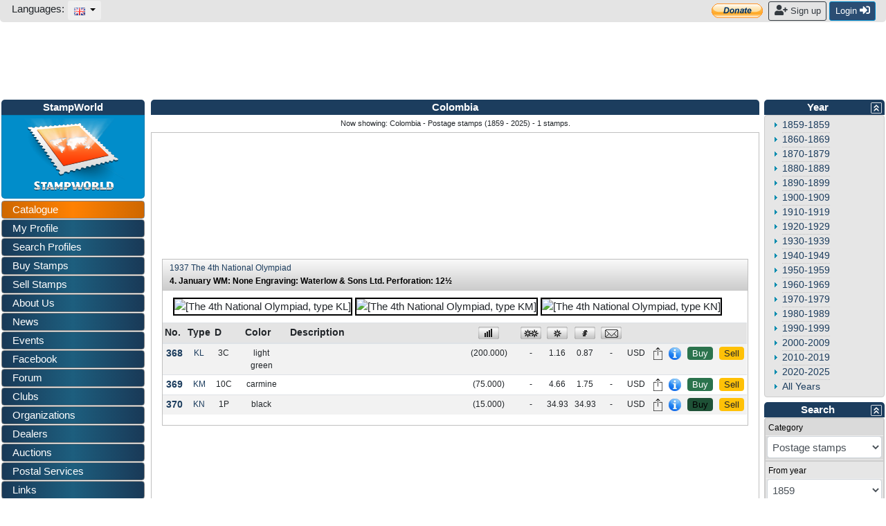

--- FILE ---
content_type: text/html; charset=utf-8
request_url: https://www.stampworld.com/en/stamps/Colombia/Postage%20stamps?type=KL&view=
body_size: 54224
content:
<!doctype html> 
<html>
    <head>

        <meta charset="utf-8">
        <meta name="viewport" content="width=device-width, initial-scale=1, shrink-to-fit=no">
        <meta http-equiv="Content-Type" content="text/html; charset=utf-8">
        <meta http-equiv="Content-Language" content="en">
        
            <meta name="description" content="Colombia stamp catalogue. Buy and sell stamps from Colombia. Meet other stamp collectors interested in Colombia stamps.">
            <meta name="keywords" content="stamps, Colombia">
        
        
            <meta name="robots" content="noindex,nofollow">
        
        
            <meta property="og:image" content="/static/layout/stampworld_logo_200x200.jpg">
        

        <title>Colombia - Postage stamps (1859 - 2025)</title>

        <!-- Bootstrap CSS -->
        <link rel="stylesheet" href="https://stackpath.bootstrapcdn.com/bootstrap/4.1.0/css/bootstrap.min.css" 
        integrity="sha384-9gVQ4dYFwwWSjIDZnLEWnxCjeSWFphJiwGPXr1jddIhOegiu1FwO5qRGvFXOdJZ4" crossorigin="anonymous">
        <link rel="stylesheet" href="https://use.fontawesome.com/releases/v5.1.0/css/all.css" 
        integrity="sha384-lKuwvrZot6UHsBSfcMvOkWwlCMgc0TaWr+30HWe3a4ltaBwTZhyTEggF5tJv8tbt" crossorigin="anonymous">
	<!-- Other components' CSS -->
	<link rel="stylesheet" href="/static/layout/dropzone.css" />
        <!-- custom css files -->
        <link rel="stylesheet" href="/static/css/catalogue.css">
        <link rel="stylesheet" type='text/css' href="/static/layout/flags.css">
        

	
        <script src="https://code.jquery.com/jquery-3.3.1.min.js" integrity="sha256-FgpCb/KJQlLNfOu91ta32o/NMZxltwRo8QtmkMRdAu8=" crossorigin="anonymous"></script>

        <meta property="fb:app_id" content="392479954194006" />
        <script type="text/javascript">window.fbAsyncInit = function(){FB.init({appId:'392479954194006',xfbml:true,version:'v2.7'});};</script>
        <!-- FREESTAR setup -->
<script data-cfasync="false" type="text/javascript">
  var freestar = freestar || {};
  freestar.queue = freestar.queue || [];
  freestar.config = freestar.config || {};
  freestar.config.enabled_slots = [];
  freestar.initCallback = function () { (freestar.config.enabled_slots.length === 0) ? freestar.initCallbackCalled = false : freestar.newAdSlots(freestar.config.enabled_slots) }
</script>
<script data-cfasync="false" type="text/javascript">
  (()=>{"use strict";var t={455:(t,e,n)=>{n.d(e,{Z:()=>c});var r=n(81),o=n.n(r),i=n(645),a=n.n(i)()(o());a.push([t.id,'div._11xu1x1{position:fixed;top:0;left:0;width:100%;height:100%;background:rgba(0,0,0,.4);z-index:999999}div._11xu1x1 *{box-sizing:border-box}div._11xu1x1 div.gfe3d6{position:fixed;top:50%;left:50%;transform:translate(-50%, -50%);display:flex;flex-direction:column;justify-content:flex-start;min-height:25vh;width:50%;background-color:#fff;border:none;border-radius:1em;box-shadow:0 0 10px rgba(0,0,0,.3);text-align:center;font-size:13px;font-family:Arial,Helvetica,sans-serif;font-weight:bold;line-height:2;color:#000}div._11xu1x1 div.gfe3d6 *:before,div._11xu1x1 div.gfe3d6 *:after{content:"";display:none}@media screen and (max-width: 479px){div._11xu1x1 div.gfe3d6{font-size:13px;width:90%}}@media screen and (min-width: 480px){div._11xu1x1 div.gfe3d6{font-size:14px;width:80%}}@media screen and (min-width: 608px){div._11xu1x1 div.gfe3d6{font-size:14px;width:70%}}@media screen and (min-width: 960px){div._11xu1x1 div.gfe3d6{font-size:16px;width:70%}}@media screen and (min-width: 1200px){div._11xu1x1 div.gfe3d6{font-size:16px;width:840px}}div._11xu1x1 div.gfe3d6 header{width:100%;background-color:rgba(0,0,0,0);border:0;color:inherit;display:block;font-size:1em;font-family:inherit;letter-spacing:normal;margin:0;opacity:1;outline:none;padding:1em 2em;position:static;text-align:center}div._11xu1x1 div.gfe3d6 header img{display:inline;margin:0 0 16px 0;padding:0;max-width:240px;max-height:60px}div._11xu1x1 div.gfe3d6 header h2{display:block;line-height:1.3;padding:0;font-family:inherit;font-weight:normal;font-style:normal;text-decoration:initial;text-align:center;font-size:1.75em;margin:0;color:inherit}div._11xu1x1 div.gfe3d6 header h2:not(img+*){margin-top:30px}div._11xu1x1 div.gfe3d6 header span.xizk75{position:absolute;top:0;right:15px;font-size:2em;font-weight:normal;cursor:pointer;color:inherit}div._11xu1x1 div.gfe3d6 header span.xizk75:hover{filter:brightness(115%)}div._11xu1x1 div.gfe3d6 section{width:100%;margin:0;padding:1em 2em;text-align:center;font-family:inherit;color:inherit;background:rgba(0,0,0,0)}div._11xu1x1 div.gfe3d6 section p{display:block;margin:0 0 1em 0;line-height:1.5;text-align:center;font-size:1em;font-family:inherit;color:inherit;overflow-wrap:break-word;font-weight:normal;font-style:normal;text-decoration:initial}div._11xu1x1 div.gfe3d6 section p:last-of-type{margin:0 0 1.5em 0}div._11xu1x1 div.gfe3d6 section._17rcb1r{display:block}div._11xu1x1 div.gfe3d6 section._17rcb1r.xy852k{display:none}div._11xu1x1 div.gfe3d6 section._17rcb1r a._1j4ey2w._1cgjjym{color:var(--_1cgjjym)}div._11xu1x1 div.gfe3d6 section._17rcb1r a._1j4ey2w.wb88ft{text-decoration:var(--wb88ft)}div._11xu1x1 div.gfe3d6 section._17rcb1r a._1j4ey2w._1xvwyyt:visited{color:var(--_1xvwyyt)}div._11xu1x1 div.gfe3d6 section._17rcb1r div._1ipdxsm{display:block;margin:.75em;padding:0}div._11xu1x1 div.gfe3d6 section._17rcb1r div._1ipdxsm p.r6g784{max-width:80%;margin:0 auto;padding:0;font-size:.85em;color:inherit;font-style:normal;font-weight:normal;cursor:pointer}div._11xu1x1 div.gfe3d6 section._1me8kkb{display:block}div._11xu1x1 div.gfe3d6 section._1me8kkb.xy852k{display:none}div._11xu1x1 div.gfe3d6 section._1me8kkb h4._1jqrfu9{color:inherit;text-align:initial;font-weight:normal;font-family:inherit;font-size:1.125em;margin:0 0 .5em .5em}div._11xu1x1 div.gfe3d6 section._1me8kkb div._1pnm3ww{display:flex;margin:1.5em 0}div._11xu1x1 div.gfe3d6 section._1me8kkb div._1pnm3ww ul.thj3lo{max-height:300px;flex:2;list-style:none;overflow-y:auto;margin:0 1em 0 0;padding-inline-start:0}@media screen and (min-width: 608px){div._11xu1x1 div.gfe3d6 section._1me8kkb div._1pnm3ww ul.thj3lo{flex:1;margin:0 2em 0 0}}div._11xu1x1 div.gfe3d6 section._1me8kkb div._1pnm3ww ul.thj3lo li{padding:.75em;cursor:pointer;background:rgba(0,0,0,.05);font-weight:bold}div._11xu1x1 div.gfe3d6 section._1me8kkb div._1pnm3ww ul.thj3lo li:hover{background:rgba(0,0,0,.075)}div._11xu1x1 div.gfe3d6 section._1me8kkb div._1pnm3ww ul.thj3lo li._1pu0581{color:var(--vhxklu);background:var(--_444koi)}div._11xu1x1 div.gfe3d6 section._1me8kkb div._1pnm3ww div.on3gg{max-height:300px;overflow-y:auto;flex:3;display:flex;flex-direction:column;justify-content:space-between;text-align:initial}div._11xu1x1 div.gfe3d6 section._1me8kkb div._1pnm3ww div.on3gg ol.a2tbia{display:none;list-style-type:decimal;text-align:initial;padding:0;margin:0 2em;font-weight:normal}div._11xu1x1 div.gfe3d6 section._1me8kkb div._1pnm3ww div.on3gg ol.a2tbia._1pu0581{display:block}div._11xu1x1 div.gfe3d6 section._1me8kkb div._1pnm3ww div.on3gg p{margin:1em 0 0;text-align:inherit;font-style:italic}div._11xu1x1 div.gfe3d6 section._1me8kkb button.vq9su4{font-size:1em;text-transform:initial}div._11xu1x1 div.gfe3d6 button.guc8cs{width:auto;height:auto;max-width:90%;cursor:pointer;display:inline-block;letter-spacing:normal;margin:.75em;opacity:1;outline:none;overflow-wrap:break-word;font-family:inherit;font-weight:normal;font-style:normal;text-decoration:initial;text-transform:uppercase;text-align:center;color:#fff;font-size:1.15em;padding:.75em 2em;padding-inline:2em;padding-block:.75em;line-height:normal;background:#40c28a;border:none;border-radius:.25em;box-shadow:none}div._11xu1x1 div.gfe3d6 button.guc8cs:hover{filter:brightness(115%);box-shadow:none}div._11xu1x1 div.gfe3d6 a._516tih{height:50px;width:50px;position:absolute;bottom:5px;right:5px}div._11xu1x1 div.gfe3d6 a._516tih img{position:initial;height:100%;width:100%;filter:drop-shadow(1px 1px 1px var(--_1v8iqx0))}',""]);const c=a},645:t=>{t.exports=function(t){var e=[];return e.toString=function(){return this.map((function(e){var n="",r=void 0!==e[5];return e[4]&&(n+="@supports (".concat(e[4],") {")),e[2]&&(n+="@media ".concat(e[2]," {")),r&&(n+="@layer".concat(e[5].length>0?" ".concat(e[5]):""," {")),n+=t(e),r&&(n+="}"),e[2]&&(n+="}"),e[4]&&(n+="}"),n})).join("")},e.i=function(t,n,r,o,i){"string"==typeof t&&(t=[[null,t,void 0]]);var a={};if(r)for(var c=0;c<this.length;c++){var s=this[c][0];null!=s&&(a[s]=!0)}for(var u=0;u<t.length;u++){var l=[].concat(t[u]);r&&a[l[0]]||(void 0!==i&&(void 0===l[5]||(l[1]="@layer".concat(l[5].length>0?" ".concat(l[5]):""," {").concat(l[1],"}")),l[5]=i),n&&(l[2]?(l[1]="@media ".concat(l[2]," {").concat(l[1],"}"),l[2]=n):l[2]=n),o&&(l[4]?(l[1]="@supports (".concat(l[4],") {").concat(l[1],"}"),l[4]=o):l[4]="".concat(o)),e.push(l))}},e}},81:t=>{t.exports=function(t){return t[1]}},379:t=>{var e=[];function n(t){for(var n=-1,r=0;r<e.length;r++)if(e[r].identifier===t){n=r;break}return n}function r(t,r){for(var i={},a=[],c=0;c<t.length;c++){var s=t[c],u=r.base?s[0]+r.base:s[0],l=i[u]||0,d="".concat(u," ").concat(l);i[u]=l+1;var f=n(d),h={css:s[1],media:s[2],sourceMap:s[3],supports:s[4],layer:s[5]};if(-1!==f)e[f].references++,e[f].updater(h);else{var p=o(h,r);r.byIndex=c,e.splice(c,0,{identifier:d,updater:p,references:1})}a.push(d)}return a}function o(t,e){var n=e.domAPI(e);n.update(t);return function(e){if(e){if(e.css===t.css&&e.media===t.media&&e.sourceMap===t.sourceMap&&e.supports===t.supports&&e.layer===t.layer)return;n.update(t=e)}else n.remove()}}t.exports=function(t,o){var i=r(t=t||[],o=o||{});return function(t){t=t||[];for(var a=0;a<i.length;a++){var c=n(i[a]);e[c].references--}for(var s=r(t,o),u=0;u<i.length;u++){var l=n(i[u]);0===e[l].references&&(e[l].updater(),e.splice(l,1))}i=s}}},569:t=>{var e={};t.exports=function(t,n){var r=function(t){if(void 0===e[t]){var n=document.querySelector(t);if(window.HTMLIFrameElement&&n instanceof window.HTMLIFrameElement)try{n=n.contentDocument.head}catch(t){n=null}e[t]=n}return e[t]}(t);if(!r)throw new Error("Couldn't find a style target. This probably means that the value for the 'insert' parameter is invalid.");r.appendChild(n)}},216:t=>{t.exports=function(t){var e=document.createElement("style");return t.setAttributes(e,t.attributes),t.insert(e,t.options),e}},565:(t,e,n)=>{t.exports=function(t){var e=n.nc;e&&t.setAttribute("nonce",e)}},795:t=>{t.exports=function(t){if("undefined"==typeof document)return{update:function(){},remove:function(){}};var e=t.insertStyleElement(t);return{update:function(n){!function(t,e,n){var r="";n.supports&&(r+="@supports (".concat(n.supports,") {")),n.media&&(r+="@media ".concat(n.media," {"));var o=void 0!==n.layer;o&&(r+="@layer".concat(n.layer.length>0?" ".concat(n.layer):""," {")),r+=n.css,o&&(r+="}"),n.media&&(r+="}"),n.supports&&(r+="}");
  var i=n.sourceMap;i&&"undefined"!=typeof btoa&&(r+="\n/*# sourceMappingURL=data:application/json;base64,".concat(btoa(unescape(encodeURIComponent(JSON.stringify(i))))," */")),e.styleTagTransform(r,t,e.options)}(e,t,n)},remove:function(){!function(t){if(null===t.parentNode)return!1;t.parentNode.removeChild(t)}(e)}}}},589:t=>{t.exports=function(t,e){if(e.styleSheet)e.styleSheet.cssText=t;else{for(;e.firstChild;)e.removeChild(e.firstChild);e.appendChild(document.createTextNode(t))}}}},e={};function n(r){var o=e[r];if(void 0!==o)return o.exports;var i=e[r]={id:r,exports:{}};return t[r](i,i.exports,n),i.exports}n.n=t=>{var e=t&&t.__esModule?()=>t.default:()=>t;return n.d(e,{a:e}),e},n.d=(t,e)=>{for(var r in e)n.o(e,r)&&!n.o(t,r)&&Object.defineProperty(t,r,{enumerable:!0,get:e[r]})},n.o=(t,e)=>Object.prototype.hasOwnProperty.call(t,e),n.nc=void 0,(()=>{const t={randomUUID:"undefined"!=typeof crypto&&crypto.randomUUID&&crypto.randomUUID.bind(crypto)};let e;const r=new Uint8Array(16);function o(){if(!e&&(e="undefined"!=typeof crypto&&crypto.getRandomValues&&crypto.getRandomValues.bind(crypto),!e))throw new Error("crypto.getRandomValues() not supported. See https://github.com/uuidjs/uuid#getrandomvalues-not-supported");return e(r)}const i=[];for(let t=0;t<256;++t)i.push((t+256).toString(16).slice(1));function a(t,e=0){return(i[t[e+0]]+i[t[e+1]]+i[t[e+2]]+i[t[e+3]]+"-"+i[t[e+4]]+i[t[e+5]]+"-"+i[t[e+6]]+i[t[e+7]]+"-"+i[t[e+8]]+i[t[e+9]]+"-"+i[t[e+10]]+i[t[e+11]]+i[t[e+12]]+i[t[e+13]]+i[t[e+14]]+i[t[e+15]]).toLowerCase()}const c=function(e,n,r){if(t.randomUUID&&!n&&!e)return t.randomUUID();const i=(e=e||{}).random||(e.rng||o)();if(i[6]=15&i[6]|64,i[8]=63&i[8]|128,n){r=r||0;for(let t=0;t<16;++t)n[r+t]=i[t];return n}return a(i)};var s=n(379),u=n.n(s),l=n(795),d=n.n(l),f=n(569),h=n.n(f),p=n(565),v=n.n(p),m=n(216),g=n.n(m),y=n(589),x=n.n(y),b=n(455),w={};w.styleTagTransform=x(),w.setAttributes=v(),w.insert=h().bind(null,"head"),w.domAPI=d(),w.insertStyleElement=g();u()(b.Z,w);b.Z&&b.Z.locals&&b.Z.locals;function k(t){return k="function"==typeof Symbol&&"symbol"==typeof Symbol.iterator?function(t){return typeof t}:function(t){return t&&"function"==typeof Symbol&&t.constructor===Symbol&&t!==Symbol.prototype?"symbol":typeof t},k(t)}function L(){L=function(){return e};var t,e={},n=Object.prototype,r=n.hasOwnProperty,o=Object.defineProperty||function(t,e,n){t[e]=n.value},i="function"==typeof Symbol?Symbol:{},a=i.iterator||"@@iterator",c=i.asyncIterator||"@@asyncIterator",s=i.toStringTag||"@@toStringTag";function u(t,e,n){return Object.defineProperty(t,e,{value:n,enumerable:!0,configurable:!0,writable:!0}),t[e]}try{u({},"")}catch(t){u=function(t,e,n){return t[e]=n}}function l(t,e,n,r){var i=e&&e.prototype instanceof g?e:g,a=Object.create(i.prototype),c=new T(r||[]);return o(a,"_invoke",{value:I(t,n,c)}),a}function d(t,e,n){try{return{type:"normal",arg:t.call(e,n)}}catch(t){return{type:"throw",arg:t}}}e.wrap=l;var f="suspendedStart",h="suspendedYield",p="executing",v="completed",m={};function g(){}function y(){}function x(){}var b={};u(b,a,(function(){return this}));var w=Object.getPrototypeOf,E=w&&w(w(O([])));E&&E!==n&&r.call(E,a)&&(b=E);var C=x.prototype=g.prototype=Object.create(b);function S(t){["next","throw","return"].forEach((function(e){u(t,e,(function(t){return this._invoke(e,t)}))}))}function A(t,e){function n(o,i,a,c){var s=d(t[o],t,i);if("throw"!==s.type){var u=s.arg,l=u.value;return l&&"object"==k(l)&&r.call(l,"__await")?e.resolve(l.__await).then((function(t){n("next",t,a,c)}),(function(t){n("throw",t,a,c)})):e.resolve(l).then((function(t){u.value=t,a(u)}),(function(t){return n("throw",t,a,c)}))}c(s.arg)}var i;o(this,"_invoke",{value:function(t,r){function o(){return new e((function(e,o){n(t,r,e,o)}))}return i=i?i.then(o,o):o()}})}function I(e,n,r){var o=f;return function(i,a){if(o===p)throw new Error("Generator is already running");if(o===v){if("throw"===i)throw a;return{value:t,done:!0}}for(r.method=i,r.arg=a;;){var c=r.delegate;if(c){var s=P(c,r);if(s){if(s===m)continue;return s}}if("next"===r.method)r.sent=r._sent=r.arg;else if("throw"===r.method){if(o===f)throw o=v,r.arg;r.dispatchException(r.arg)}else"return"===r.method&&r.abrupt("return",r.arg);o=p;var u=d(e,n,r);if("normal"===u.type){if(o=r.done?v:h,u.arg===m)continue;return{value:u.arg,done:r.done}}"throw"===u.type&&(o=v,r.method="throw",r.arg=u.arg)}}}function P(e,n){var r=n.method,o=e.iterator[r];if(o===t)return n.delegate=null,"throw"===r&&e.iterator.return&&(n.method="return",n.arg=t,P(e,n),"throw"===n.method)||"return"!==r&&(n.method="throw",n.arg=new TypeError("The iterator does not provide a '"+r+"' method")),m;var i=d(o,e.iterator,n.arg);if("throw"===i.type)return n.method="throw",n.arg=i.arg,n.delegate=null,m;var a=i.arg;return a?a.done?(n[e.resultName]=a.value,n.next=e.nextLoc,"return"!==n.method&&(n.method="next",n.arg=t),n.delegate=null,m):a:(n.method="throw",n.arg=new TypeError("iterator result is not an object"),n.delegate=null,m)}function j(t){var e={tryLoc:t[0]};1 in t&&(e.catchLoc=t[1]),2 in t&&(e.finallyLoc=t[2],e.afterLoc=t[3]),this.tryEntries.push(e)}function Y(t){var e=t.completion||{};e.type="normal",delete e.arg,t.completion=e}function T(t){this.tryEntries=[{tryLoc:"root"}],t.forEach(j,this),this.reset(!0)}function O(e){if(e||""===e){var n=e[a];if(n)return n.call(e);if("function"==typeof e.next)return e;if(!isNaN(e.length)){var o=-1,i=function n(){for(;++o<e.length;)if(r.call(e,o))return n.value=e[o],n.done=!1,n;return n.value=t,n.done=!0,n};return i.next=i}}throw new TypeError(k(e)+" is not iterable")}return y.prototype=x,o(C,"constructor",{value:x,configurable:!0}),o(x,"constructor",{value:y,configurable:!0}),y.displayName=u(x,s,"GeneratorFunction"),e.isGeneratorFunction=function(t){var e="function"==typeof t&&t.constructor;return!!e&&(e===y||"GeneratorFunction"===(e.displayName||e.name))},e.mark=function(t){return Object.setPrototypeOf?Object.setPrototypeOf(t,x):(t.__proto__=x,u(t,s,"GeneratorFunction")),t.prototype=Object.create(C),t},e.awrap=function(t){return{__await:t}},S(A.prototype),u(A.prototype,c,(function(){return this})),e.AsyncIterator=A,e.async=function(t,n,r,o,i){void 0===i&&(i=Promise);var a=new A(l(t,n,r,o),i);return e.isGeneratorFunction(n)?a:a.next().then((function(t){return t.done?t.value:a.next()}))},S(C),u(C,s,"Generator"),u(C,a,(function(){return this})),u(C,"toString",(function(){return"[object Generator]"})),e.keys=function(t){var e=Object(t),n=[];for(var r in e)n.push(r);return n.reverse(),function t(){for(;n.length;){var r=n.pop();if(r in e)return t.value=r,t.done=!1,t}return t.done=!0,t}},e.values=O,T.prototype={constructor:T,reset:function(e){if(this.prev=0,this.next=0,this.sent=this._sent=t,this.done=!1,this.delegate=null,this.method="next",this.arg=t,this.tryEntries.forEach(Y),!e)for(var n in this)"t"===n.charAt(0)&&r.call(this,n)&&!isNaN(+n.slice(1))&&(this[n]=t)},stop:function(){this.done=!0;var t=this.tryEntries[0].completion;if("throw"===t.type)throw t.arg;return this.rval},dispatchException:function(e){if(this.done)throw e;var n=this;function o(r,o){return c.type="throw",c.arg=e,n.next=r,o&&(n.method="next",n.arg=t),!!o}for(var i=this.tryEntries.length-1;i>=0;--i){var a=this.tryEntries[i],c=a.completion;if("root"===a.tryLoc)return o("end");if(a.tryLoc<=this.prev){var s=r.call(a,"catchLoc"),u=r.call(a,"finallyLoc");if(s&&u){if(this.prev<a.catchLoc)return o(a.catchLoc,!0);if(this.prev<a.finallyLoc)return o(a.finallyLoc)}else if(s){if(this.prev<a.catchLoc)return o(a.catchLoc,!0)}else{if(!u)throw new Error("try statement without catch or finally");if(this.prev<a.finallyLoc)return o(a.finallyLoc)}}}},abrupt:function(t,e){for(var n=this.tryEntries.length-1;n>=0;--n){var o=this.tryEntries[n];if(o.tryLoc<=this.prev&&r.call(o,"finallyLoc")&&this.prev<o.finallyLoc){var i=o;break}}i&&("break"===t||"continue"===t)&&i.tryLoc<=e&&e<=i.finallyLoc&&(i=null);var a=i?i.completion:{};return a.type=t,a.arg=e,i?(this.method="next",this.next=i.finallyLoc,m):this.complete(a)},complete:function(t,e){if("throw"===t.type)throw t.arg;return"break"===t.type||"continue"===t.type?this.next=t.arg:"return"===t.type?(this.rval=this.arg=t.arg,this.method="return",this.next="end"):"normal"===t.type&&e&&(this.next=e),m},finish:function(t){for(var e=this.tryEntries.length-1;e>=0;--e){var n=this.tryEntries[e];if(n.finallyLoc===t)return this.complete(n.completion,n.afterLoc),Y(n),m}},catch:function(t){for(var e=this.tryEntries.length-1;e>=0;--e){var n=this.tryEntries[e];if(n.tryLoc===t){var r=n.completion;if("throw"===r.type){var o=r.arg;Y(n)}return o}}throw new Error("illegal catch attempt")},delegateYield:function(e,n,r){return this.delegate={iterator:O(e),resultName:n,nextLoc:r},"next"===this.method&&(this.arg=t),m}},e}function E(t,e,n,r,o,i,a){try{var c=t[i](a),s=c.value}catch(t){return void n(t)}c.done?e(s):Promise.resolve(s).then(r,o)}var C="ZnMtYWRiLWVycg",S=function(){var t,e=(t=L().mark((function t(){var e,n,r,o,i;return L().wrap((function(t){for(;;)switch(t.prev=t.next){case 0:if(document.body){t.next=3;break}return t.next=3,new Promise((function(t){return document.addEventListener("DOMContentLoaded",t)}));case 3:for(e=["YWQ=","YmFubmVyLWFk","YmFubmVyX2Fk","YmFubmVyLWFkLWNvbnRhaW5lcg==","YWQtc2lkZXJhaWw=","c3RpY2t5YWRz","aW1wcnRudC1jbnQ="],(n=document.createElement("div")).textContent=Math.random().toString(),n.setAttribute(atob("ZGF0YS1mcmVlc3Rhci1hZA=="),"123"),r=0;r<e.length;r++)n.classList.add(atob(e[r]));if(n.style.display="block",document.body.appendChild(n),o=window.getComputedStyle(n),i=null==o?void 0:o.display,n.remove(),"none"!==i){t.next=15;break}throw new Error(C);case 15:case"end":return t.stop()}}),t)})),function(){var e=this,n=arguments;return new Promise((function(r,o){var i=t.apply(e,n);function a(t){E(i,r,o,a,c,"next",t)}function c(t){E(i,r,o,a,c,"throw",t)}a(void 0)}))});return function(){return e.apply(this,arguments)}}(),A=function(t){return new Promise((function(e,n){var r=document.createElement("script");try{r.src=t,r.addEventListener("load",(function(){e()})),r.addEventListener("error",(function(){n(C)})),document.head.appendChild(r)}catch(t){n(t)}finally{r.remove()}}))};function I(t){return I="function"==typeof Symbol&&"symbol"==typeof Symbol.iterator?function(t){return typeof t}:function(t){return t&&"function"==typeof Symbol&&t.constructor===Symbol&&t!==Symbol.prototype?"symbol":typeof t},I(t)}function P(){P=function(){return e};var t,e={},n=Object.prototype,r=n.hasOwnProperty,o=Object.defineProperty||function(t,e,n){t[e]=n.value},i="function"==typeof Symbol?Symbol:{},a=i.iterator||"@@iterator",c=i.asyncIterator||"@@asyncIterator",s=i.toStringTag||"@@toStringTag";function u(t,e,n){return Object.defineProperty(t,e,{value:n,enumerable:!0,configurable:!0,writable:!0}),t[e]}try{u({},"")}catch(t){u=function(t,e,n){return t[e]=n}}function l(t,e,n,r){var i=e&&e.prototype instanceof g?e:g,a=Object.create(i.prototype),c=new T(r||[]);return o(a,"_invoke",{value:S(t,n,c)}),a}function d(t,e,n){try{return{type:"normal",arg:t.call(e,n)}}catch(t){return{type:"throw",arg:t}}}e.wrap=l;var f="suspendedStart",h="suspendedYield",p="executing",v="completed",m={};function g(){}function y(){}function x(){}var b={};u(b,a,(function(){return this}));var w=Object.getPrototypeOf,k=w&&w(w(O([])));k&&k!==n&&r.call(k,a)&&(b=k);var L=x.prototype=g.prototype=Object.create(b);function E(t){["next","throw","return"].forEach((function(e){u(t,e,(function(t){return this._invoke(e,t)}))}))}function C(t,e){function n(o,i,a,c){var s=d(t[o],t,i);if("throw"!==s.type){var u=s.arg,l=u.value;return l&&"object"==I(l)&&r.call(l,"__await")?e.resolve(l.__await).then((function(t){n("next",t,a,c)}),(function(t){n("throw",t,a,c)})):e.resolve(l).then((function(t){u.value=t,a(u)}),(function(t){return n("throw",t,a,c)}))}c(s.arg)}var i;o(this,"_invoke",{value:function(t,r){function o(){return new e((function(e,o){n(t,r,e,o)}))}return i=i?i.then(o,o):o()}})}function S(e,n,r){var o=f;return function(i,a){if(o===p)throw new Error("Generator is already running");if(o===v){if("throw"===i)throw a;return{value:t,done:!0}}for(r.method=i,r.arg=a;;){var c=r.delegate;if(c){var s=A(c,r);if(s){if(s===m)continue;return s}}if("next"===r.method)r.sent=r._sent=r.arg;else if("throw"===r.method){if(o===f)throw o=v,r.arg;r.dispatchException(r.arg)}else"return"===r.method&&r.abrupt("return",r.arg);o=p;var u=d(e,n,r);if("normal"===u.type){if(o=r.done?v:h,u.arg===m)continue;return{value:u.arg,done:r.done}}"throw"===u.type&&(o=v,r.method="throw",r.arg=u.arg)}}}function A(e,n){var r=n.method,o=e.iterator[r];if(o===t)return n.delegate=null,"throw"===r&&e.iterator.return&&(n.method="return",n.arg=t,A(e,n),"throw"===n.method)||"return"!==r&&(n.method="throw",n.arg=new TypeError("The iterator does not provide a '"+r+"' method")),m;var i=d(o,e.iterator,n.arg);if("throw"===i.type)return n.method="throw",n.arg=i.arg,n.delegate=null,m;var a=i.arg;return a?a.done?(n[e.resultName]=a.value,n.next=e.nextLoc,"return"!==n.method&&(n.method="next",n.arg=t),n.delegate=null,m):a:(n.method="throw",n.arg=new TypeError("iterator result is not an object"),n.delegate=null,m)}function j(t){var e={tryLoc:t[0]};1 in t&&(e.catchLoc=t[1]),2 in t&&(e.finallyLoc=t[2],e.afterLoc=t[3]),this.tryEntries.push(e)}function Y(t){var e=t.completion||{};e.type="normal",delete e.arg,t.completion=e}function T(t){this.tryEntries=[{tryLoc:"root"}],t.forEach(j,this),this.reset(!0)}function O(e){if(e||""===e){var n=e[a];if(n)return n.call(e);if("function"==typeof e.next)return e;if(!isNaN(e.length)){var o=-1,i=function n(){for(;++o<e.length;)if(r.call(e,o))return n.value=e[o],n.done=!1,n;return n.value=t,n.done=!0,n};return i.next=i}}throw new TypeError(I(e)+" is not iterable")}return y.prototype=x,o(L,"constructor",{value:x,configurable:!0}),o(x,"constructor",{value:y,configurable:!0}),y.displayName=u(x,s,"GeneratorFunction"),e.isGeneratorFunction=function(t){var e="function"==typeof t&&t.constructor;return!!e&&(e===y||"GeneratorFunction"===(e.displayName||e.name))},e.mark=function(t){return Object.setPrototypeOf?Object.setPrototypeOf(t,x):(t.__proto__=x,u(t,s,"GeneratorFunction")),t.prototype=Object.create(L),t},e.awrap=function(t){return{__await:t}},E(C.prototype),u(C.prototype,c,(function(){return this})),e.AsyncIterator=C,e.async=function(t,n,r,o,i){void 0===i&&(i=Promise);var a=new C(l(t,n,r,o),i);return e.isGeneratorFunction(n)?a:a.next().then((function(t){return t.done?t.value:a.next()}))},E(L),u(L,s,"Generator"),u(L,a,(function(){return this})),u(L,"toString",(function(){return"[object Generator]"})),e.keys=function(t){var e=Object(t),n=[];for(var r in e)n.push(r);return n.reverse(),function t(){for(;n.length;){var r=n.pop();if(r in e)return t.value=r,t.done=!1,t}return t.done=!0,t}},e.values=O,T.prototype={constructor:T,reset:function(e){if(this.prev=0,this.next=0,this.sent=this._sent=t,this.done=!1,this.delegate=null,this.method="next",this.arg=t,this.tryEntries.forEach(Y),!e)for(var n in this)"t"===n.charAt(0)&&r.call(this,n)&&!isNaN(+n.slice(1))&&(this[n]=t)},stop:function(){this.done=!0;var t=this.tryEntries[0].completion;if("throw"===t.type)throw t.arg;return this.rval},dispatchException:function(e){if(this.done)throw e;var n=this;function o(r,o){return c.type="throw",c.arg=e,n.next=r,o&&(n.method="next",n.arg=t),!!o}for(var i=this.tryEntries.length-1;i>=0;--i){var a=this.tryEntries[i],c=a.completion;if("root"===a.tryLoc)return o("end");if(a.tryLoc<=this.prev){var s=r.call(a,"catchLoc"),u=r.call(a,"finallyLoc");if(s&&u){if(this.prev<a.catchLoc)return o(a.catchLoc,!0);if(this.prev<a.finallyLoc)return o(a.finallyLoc)}else if(s){if(this.prev<a.catchLoc)return o(a.catchLoc,!0)}else{if(!u)throw new Error("try statement without catch or finally");if(this.prev<a.finallyLoc)return o(a.finallyLoc)}}}},abrupt:function(t,e){for(var n=this.tryEntries.length-1;n>=0;--n){var o=this.tryEntries[n];if(o.tryLoc<=this.prev&&r.call(o,"finallyLoc")&&this.prev<o.finallyLoc){var i=o;break}}i&&("break"===t||"continue"===t)&&i.tryLoc<=e&&e<=i.finallyLoc&&(i=null);var a=i?i.completion:{};return a.type=t,a.arg=e,i?(this.method="next",this.next=i.finallyLoc,m):this.complete(a)},complete:function(t,e){if("throw"===t.type)throw t.arg;return"break"===t.type||"continue"===t.type?this.next=t.arg:"return"===t.type?(this.rval=this.arg=t.arg,this.method="return",this.next="end"):"normal"===t.type&&e&&(this.next=e),m},finish:function(t){for(var e=this.tryEntries.length-1;e>=0;--e){var n=this.tryEntries[e];if(n.finallyLoc===t)return this.complete(n.completion,n.afterLoc),Y(n),m}},catch:function(t){for(var e=this.tryEntries.length-1;e>=0;--e){var n=this.tryEntries[e];if(n.tryLoc===t){var r=n.completion;if("throw"===r.type){var o=r.arg;Y(n)}return o}}throw new Error("illegal catch attempt")},delegateYield:function(e,n,r){return this.delegate={iterator:O(e),resultName:n,nextLoc:r},"next"===this.method&&(this.arg=t),m}},e}function j(t,e,n,r,o,i,a){try{var c=t[i](a),s=c.value}catch(t){return void n(t)}c.done?e(s):Promise.resolve(s).then(r,o)}function Y(t){return function(){var e=this,n=arguments;return new Promise((function(r,o){var i=t.apply(e,n);function a(t){j(i,r,o,a,c,"next",t)}function c(t){j(i,r,o,a,c,"throw",t)}a(void 0)}))}}function T(t,e){for(var n=0;n<e.length;n++){var r=e[n];r.enumerable=r.enumerable||!1,r.configurable=!0,"value"in r&&(r.writable=!0),Object.defineProperty(t,(o=r.key,i=void 0,i=function(t,e){if("object"!==I(t)||null===t)return t;var n=t[Symbol.toPrimitive];if(void 0!==n){var r=n.call(t,e||"default");if("object"!==I(r))return r;throw new TypeError("@@toPrimitive must return a primitive value.")}return("string"===e?String:Number)(t)}(o,"string"),"symbol"===I(i)?i:String(i)),r)}var o,i}var O=function(){function t(e){!function(t,e){if(!(t instanceof e))throw new TypeError("Cannot call a class as a function")}(this,t),this.config=null,this.langCode=null,this.languages=this.getUserPreferredLanguages(e)}var e,n,r,o,i,a;return e=t,n=[{key:"init",value:(a=Y(P().mark((function t(){return P().wrap((function(t){for(;;)switch(t.prev=t.next){case 0:return t.next=2,this.fetchConfig();case 2:this.config=t.sent,null!==this.config&&(this.langCode=this.getFirstSupportedLanguage(this.languages),this.observe());case 4:case"end":return t.stop()}}),t,this)}))),function(){return a.apply(this,arguments)})},{key:"fetchConfig",value:(i=Y(P().mark((function t(){var e,n,r,o,i,a;return P().wrap((function(t){for(;;)switch(t.prev=t.next){case 0:return n=(e=["Y29uZmlnLmNvbnRlbnQtc2V0dGluZ3MuY29t","Y29uZmlnLnNpdGUtY29uZmlnLmNvbQ==","29uZmlnLmZyZmlndXJlcy5jb20="]).length-1,r=Number.isNaN(Number(localStorage.getItem("fs.cdi")))?0:Number(localStorage.getItem("fs.cdi")),o=Number.isNaN(Number(localStorage.getItem("fs.cfc")))?0:Number(localStorage.getItem("fs.cfc")),i=atob(e[r]),a="https://".concat(i,"/stampworld-com.json"),t.prev=6,t.next=9,fetch(a);case 9:return t.abrupt("return",t.sent.json());case 12:return t.prev=12,t.t0=t.catch(6),++o>=3&&(o=0,r++),r>n&&(r=0),t.abrupt("return",null);case 18:return t.prev=18,localStorage.setItem("fs.cdi",r),localStorage.setItem("fs.cfc",o),t.finish(18);case 22:case"end":return t.stop()}}),t,null,[[6,12,18,22]])}))),function(){return i.apply(this,arguments)})},{key:"killScroll",value:function(t){if(t.isScrollDisabled){this.existingOverflow=document.body.style.overflow,document.body.style.overflow="hidden";var e=window.pageYOffset||document.documentElement.scrollTop,n=window.pageXOffset||document.documentElement.scrollLeft;document.body.style.top="-".concat(e,"px"),document.body.style.left="-".concat(n,"px"),window.onscroll=function(){window.scrollTo(n,e)}}}},{key:"reviveScroll",value:function(){document.body.style.overflow=this.existingOverflow||"",window.onscroll=function(){}}},{key:"getUserPreferredLanguages",value:function(t){var e=t.languages,n=t.language,r=void 0===e?[n]:e;if(r)return r.map((function(t){var e=t.trim().toLowerCase();if(!e.includes("zh"))return e.split(/-|_/)[0];var n=e.split(/-|_/)[1];return"zh"===e||["hans","cn","sg"].includes(n)?"zh":["hant","hk","mo","tw"].includes(n)?"zh-hant":void 0}))}},{key:"getFirstSupportedLanguage",value:function(t){var e=this,n=["title","paragraphOne","buttonText"],r=t.find((function(t){return n.every((function(n){return!!e.config[n][t]}))}));return void 0!==r?r:"en"}},{key:"getLocalizedTextContent",value:function(t,e){var n,r=arguments.length>2&&void 0!==arguments[2]&&arguments[2],o=t[e];if(void 0===o)throw new Error("Config text not found for text key ".concat(e));return r?null!==(n=o[this.langCode])&&void 0!==n?n:o.en:o[this.langCode]}},{key:"getPixelString",value:function(t){return"number"==typeof t?"".concat(t,"px"):null}},{key:"pickContrastingColorValue",value:function(t,e,n){var r=t.substring(1,7);return.299*parseInt(r.substring(0,2),16)+.587*parseInt(r.substring(2,4),16)+.114*parseInt(r.substring(4,6),16)>=128?e:n}},{key:"generateOverlay",value:function(t){var e=this,n=t.siteId,r=t.isCloseEnabled,o=t.dismissDuration,i=t.dismissDurationPv,a=t.logoUrl,c=t.font,s=t.paragraphTwo,u=t.paragraphThree,l=t.closeText,d=t.linkText,f=t.linkUrl,h=t.textColor,p=t.headerTextColor,v=t.buttonTextColor,m=t.headerBgColor,g=t.bgColor,y=t.buttonBgColor,x=t.borderColor,b=t.borderWidth,w=t.borderRadius,k=t.closeButtonColor,L=t.closeTextColor,E=t.linkTextColor,C=t.linkTextDecoration,S=t.linkVisitedTextColor,A=t.hasFsBranding,I=t.disableInstructions,P=document.createElement("div");P.style.setProperty("--_444koi",y||"#40C28A"),P.style.setProperty("--vhxklu",v||"#000000"),P.style.setProperty("--_1v8iqx0",this.pickContrastingColorValue(g||"#FFFFFF","white","black")),E&&P.style.setProperty("--_1cgjjym",E),S&&P.style.setProperty("--_1xvwyyt",S),C&&P.style.setProperty("--wb88ft",C),P.classList.add("_11xu1x1"),P.id="_1t4dzfc",P.dir="auto",this.oid=P.id;var j=document.createElement("div");j.classList.add("gfe3d6"),g&&(j.style.backgroundColor=g),c&&(j.style.fontFamily=c),h&&(j.style.color=h);var Y=this.getPixelString(w),T=this.getPixelString(b);Y&&(j.style.borderRadius=Y),(x||T)&&(j.style.borderStyle="solid"),x&&(j.style.borderColor=x),T&&(j.style.borderWidth=T);var O=document.createElement("header");if(p&&(O.style.color=p),m){O.style.backgroundColor=m;var H=Y||"1em";O.style.borderTopLeftRadius=H,O.style.borderTopRightRadius=H}if(a){var U=document.createElement("img");U.src=a,U.alt="Logo",U.onerror=function(){this.style.display="none"},O.appendChild(U)}var _=document.createElement("h2");_.textContent=this.getLocalizedTextContent(t,"title"),O.appendChild(_);var R=document.createElement("section");R.classList.add("_17rcb1r");var F=document.createElement("p");if(F.textContent=this.getLocalizedTextContent(t,"paragraphOne"),R.appendChild(F),s&&0!==Object.keys(s).length){var B=document.createElement("p");B.textContent=this.getLocalizedTextContent(t,"paragraphTwo"),R.appendChild(B)}if(u&&0!==Object.keys(u).length){var V=document.createElement("p");V.textContent=this.getLocalizedTextContent(t,"paragraphThree"),R.appendChild(V)}var G=d&&this.getLocalizedTextContent(t,"linkText"),N=f&&this.getLocalizedTextContent(t,"linkUrl",!0);if(G&&N){var z=document.createElement("div");z.style.margin="0 0 1em";var Q=document.createElement("a");Q.classList.add("_1j4ey2w"),E&&Q.classList.add("_1cgjjym"),S&&Q.classList.add("_1xvwyyt"),C&&Q.classList.add("wb88ft"),Q.textContent=G,Q.href=N,Q.target="_blank",z.appendChild(Q),R.appendChild(z)}var D=document.createElement("button");if(D.classList.add("guc8cs"),D.tabIndex=0,D.textContent=this.getLocalizedTextContent(t,"buttonText"),y&&(D.style.backgroundColor=y),v&&(D.style.color=v),D.onclick=function(){document.querySelector("section._17rcb1r").classList.add("xy852k"),document.querySelector("section._1me8kkb").classList.remove("xy852k")},R.appendChild(D),r){var M=function(){P.remove(),o||i?(sessionStorage.removeItem("fs.adb".concat(n||"",".dis")),i?e.updateValues("p"):o&&e.updateValues("dt"),e.reviveScroll()):sessionStorage.setItem("fs.adb".concat(n||"",".dis"),"1")},W=document.createElement("span");if(W.classList.add("xizk75"),W.innerHTML="&times;",W.tabIndex=0,k&&(W.style.color=k),W.addEventListener("click",M),O.appendChild(W),l&&0!==Object.keys(l).length){var J=document.createElement("div");J.classList.add("_1ipdxsm");var Z=document.createElement("p");Z.classList.add("r6g784"),Z.textContent=this.getLocalizedTextContent(t,"closeText"),L&&(Z.style.color=L),Z.addEventListener("click",M),J.appendChild(Z),R.appendChild(J)}}var q=document.createElement("section");q.classList.add("_1me8kkb","xy852k");var X=document.createElement("h4");X.classList.add("_1jqrfu9"),X.textContent=this.getLocalizedTextContent(t,"instructionsTitle");var K=document.createElement("div");K.classList.add("_1pnm3ww");var $=document.createElement("ul");$.classList.add("thj3lo");var tt=document.createElement("div");tt.classList.add("on3gg"),I.forEach((function(t,n){var r=document.createElement("li");r.onclick=function(){return function(t){for(var e=document.querySelectorAll(".thj3lo > li"),n=document.getElementsByClassName("a2tbia"),r=0;r<n.length;r++)e[r].classList.remove("_1pu0581"),n[r].classList.remove("_1pu0581");e[t].classList.add("_1pu0581"),n[t].classList.add("_1pu0581")}(n)},r.textContent=e.getLocalizedTextContent(t,"name",!0),$.appendChild(r);var o=document.createElement("ol");o.classList.add("a2tbia"),0===n&&(r.classList.add("_1pu0581"),o.classList.add("_1pu0581")),e.getLocalizedTextContent(t,"steps").forEach((function(t){var e=document.createElement("li");e.textContent=t,o.appendChild(e)})),tt.appendChild(o)}));var et=this.getLocalizedTextContent(t,"disclaimerText"),nt=document.createElement("p");nt.textContent=et,tt.appendChild(nt),K.appendChild($),K.appendChild(tt);var rt=document.createElement("button");if(rt.classList.add("guc8cs","vq9su4"),rt.textContent=this.getLocalizedTextContent(t,"backButtonText"),y&&(rt.style.backgroundColor=y),v&&(rt.style.color=v),rt.onclick=function(){document.querySelector("section._1me8kkb").classList.add("xy852k"),document.querySelector("section._17rcb1r").classList.remove("xy852k")},q.appendChild(X),q.appendChild(K),q.appendChild(rt),j.appendChild(O),j.appendChild(R),j.appendChild(q),A){var ot=document.createElement("a");ot.classList.add("_516tih"),ot.href=atob("aHR0cHM6Ly9mcmVlc3Rhci5jb20vYWQtcHJvZHVjdHMvZGVza3RvcC1tb2JpbGUvZnJlZXN0YXItcmVjb3ZlcmVk"),ot.target="_blank";var it=document.createElement("img");it.alt="Logo",it.src=this.pickContrastingColorValue(g||"#FFFFFF","[data-uri]","[data-uri]"),ot.appendChild(it),j.appendChild(ot)}return P.appendChild(j),P}},{key:"getAndSetOverlay",value:(o=Y(P().mark((function t(e){var n,r,o,i;return P().wrap((function(t){for(;;)switch(t.prev=t.next){case 0:if(this.post(!0,e),e.dismissDuration||e.dismissDurationPv||"1"!==sessionStorage.getItem("fs.adb".concat(e.siteId||"",".dis"))){t.next=3;break}return t.abrupt("return");case 3:if(n=localStorage.getItem("fs.adb"),r=n&&JSON.parse(n),!e.dismissDurationPv||!r.p||"number"!=typeof r.p){t.next=14;break}if(!(e.dismissDurationPv<=r.p+1)){t.next=10;break}this.clearValue("p"),t.next=12;break;case 10:return this.updateValues("p"),t.abrupt("return");case 12:t.next=15;break;case 14:this.clearValue("p");case 15:if(o=parseInt(r.dt,10),!e.dismissDuration||!o){t.next=25;break}if(!(Math.abs((Date.now()-o)/36e5)<e.dismissDuration)){t.next=22;break}return t.abrupt("return");case 22:this.clearValue("dt");case 23:t.next=26;break;case 25:this.clearValue("dt");case 26:if(document.body){t.next=29;break}return t.next=29,new Promise((function(t){return document.addEventListener("DOMContentLoaded",t)}));case 29:if(this.killScroll(e),null===document.querySelector("#".concat(this.oid))){t.next=32;break}return t.abrupt("return");case 32:i=this.generateOverlay(e),document.body.appendChild(i);case 34:case"end":return t.stop()}}),t,this)}))),function(t){return o.apply(this,arguments)})},{key:"getStatus",value:function(t,e){return!0===e?1:2===t||1===t?2:0}},{key:"getAndSetData",value:function(t){var e,n,r,o=localStorage.getItem("fs.adb"),i=o&&JSON.parse(o),a=Date.now();return i?(e=i.i,n=i.ot,r=this.getStatus(i.s,t)):(i={},e=c(),n=a,r=t?1:0),i.i=e,i.s=r,i.ot=n,i.lt=a,localStorage.setItem("fs.adb",JSON.stringify(i)),i}},{key:"updateValues",value:function(t){var e=localStorage.getItem("fs.adb"),n=e&&JSON.parse(e);"p"===t?(n.p=n.p?n.p+1:1,n.dt&&delete n.dt):"dt"===t&&(n.dt=Date.now(),n.p&&delete n.p),localStorage.setItem("fs.adb",JSON.stringify(n))}},{key:"clearValue",value:function(t){var e=localStorage.getItem("fs.adb"),n=e&&JSON.parse(e);n[t]&&(delete n[t],localStorage.setItem("fs.adb",JSON.stringify(n)))}},{key:"post",value:function(t,e){var n=atob("c2l0ZS1jb25maWcuY29t"),r=e.cDomain||n,o="https://".concat(r,"/v2/abr"),i=this.getAndSetData(t),a=e.accountId,c=e.siteId,s=navigator.userAgent||window.navigator.userAgent,u=document.referrer,l=window.location,d={accountId:a,siteId:c,userId:i.i,url:l.href,referalURL:u,userAgent:s,status:function(t){switch(t){case 0:return"not detected";case 1:return"detected";case 2:return"recovered";default:return}}(i.s),returning:i.ot!==i.lt,version:"1.3.2"};fetch(o,{method:"POST",headers:{"Content-Type":"application/json","X-Client-Geo-Location":"{client_region},{client_region_subdivision},{client_city}"},body:JSON.stringify(d)}).catch((function(){}))}},{key:"observe",value:function(){var t=this,e="";new MutationObserver((function(){location.pathname!==e&&(e=location.pathname,t.run())})).observe(document,{subtree:!0,childList:!0})}},{key:"run",value:function(){var t=this,e=this.config;setTimeout(Y(P().mark((function n(){return P().wrap((function(n){for(;;)switch(n.prev=n.next){case 0:return n.next=2,S().then((function(){return A(atob("aHR0cHM6Ly9hLnB1Yi5uZXR3b3JrL2NvcmUvcHJlYmlkLXVuaXZlcnNhbC1jcmVhdGl2ZS5qcw=="))})).then((function(){return A(atob("aHR0cHM6Ly93d3cuZ29vZ2xldGFnc2VydmljZXMuY29tL3RhZy9qcy9ncHQuanM="))})).then((function(){t.post(!1,e)})).catch((function(n){n!==C&&(null==n?void 0:n.message)!==C||t.getAndSetOverlay(e)}));case 2:case"end":return n.stop()}}),n)}))),500)}}],n&&T(e.prototype,n),r&&T(e,r),Object.defineProperty(e,"prototype",{writable:!1}),t}();window.fsabrActive=!0,new O(window.navigator).init()})()})();
</script>

<script src="https://a.pub.network/stampworld-com/pubfig.min.js" async></script>
<!-- /FREESTAR setup -->

        
        <script data-cfasync="false" type="text/javascript">
          freestar.config.disabledProducts = {
            sideWall: true
          };
        </script>
        <!-- FREESTAR CSS -->
<link rel="stylesheet" href="https://a.pub.network/stampworld-com/cls.css">
<style>
    #pmLink {
        visibility: visible;
        font-size: 0.8rem;
        text-decoration: none;
        cursor: pointer;
        background: transparent;
        border: none;
    }

    #pmLink:hover {
        visibility: visible;
        color: grey;
    }
</style>
<!-- /FREESTAR CSS -->


    </head>
    
    <body>
        
        <div align="center" data-freestar-ad="__320x50 __970x90" id="stampworld_pushdown-pushdown-cls"></div>
  
        <!-- navbar -->
        






 

<!-- main navbar -->
<nav class="navbar navbar-expand-lg navbar-light fixed-top main_navbar">
  
  <!-- navbar content -->
  <div class="navbar-collapse mx-auto">

    <!-- language selection -->
    <ul class="navbar-nav lang-chooser-nav">
      <li class="nav-item">
	<!-- left toggle button -->
	<button class="navbar-toggler" type="button" id="left_menu_toggle">
	  <i class="navbar-toggler-icon"></i>
	</button>
	<!-- end of left toggle button -->
        <span class="d-none d-lg-inline">Languages: </span>

	<div id="language_chooser" class="dropdown">  
	  <button id="language-toggle" type="button" class="btn btn-sm dropdown-toggle" 
		  data-toggle="dropdown" aria-haspopup="true" aria-expanded="false">
	    <img width="16" height="11" class="sprite-flag sprite-flag-gb" src="/static/layout/sprtr.gif" alt="[gb]">
	  </button>
	  <div id="language-menu" class="dropdown-menu"></div>
	  <form id="select_language_form" method="post" action="/en/i18n/setlang/" style='display: none;'>
	    <input type="hidden" name="language" value="en">
	  </form>
	</div>

      </li>
      <li>
	
      </li>
    </ul>
    <!-- / language selection -->

    <!-- right icons -->
    <ul class="navbar-nav ml-auto right_items">
      <li class="nav-item d-none d-sm-inline">
	<button type="button" class="btn btn-sm btn-donate" onclick="document.location.href='/donate/'">
          <img src="/static/layout/btn_donate_SM.gif" />
	</button>
      </li>
      
      <!-- signIn -->
      <li class="nav-item">
        <!-- Button trigger modal -->
	
        <a type="button" id="signUp" class="btn btn-sm btn-outline-dark" href="/en/profiles/register/">
          <i class="fas fa-user-plus"></i> Sign up
        </a>
        <button type="button" id="signIn" class="btn btn-sm btn-primary" data-toggle="modal" data-target="#login_modal">
          Login <i class="fas fa-sign-in-alt"></i>
        </button>

	
        <!-- end of Button trigger modal -->
      </li>
      
      <!-- right toggle button -->
      <li class="nav-item">
	<button class="navbar-toggler" type="button" id="right_menu_toggle">
	  <i class="fas fa-search"></i>
	</button>
      </li>
      
      <!-- end of right toggle button -->
    </ul>
    <!-- end of right icons -->

  </div>
  <!-- end of navbar content -->
  
</nav>
<!-- end of main navbar -->



        <!-- end of navbar -->

        <!-- container-->
        <div class="container-fluid container-main-catalogue"
         style="margin-bottom: 100px">
            <div class="row">
	        <!-- left menu -->
	        <div class="col-lg-2" id="left_menu">

                





    <div class="box_header_center">
        <h6>StampWorld</h6>
    </div>

    <div class="card logo_img" >
        <a href="/en/"><img class="card-img-top" 
        src="/static/layout/stampworld-logo.png" alt=""></a>
    </div>
    
    <!-- menu links -->
    <div class="nav flex-column nav-pills left-nav" aria-orientation="vertical">
        <a class="nav-link active"
        href="/en/maps/Europe/">Catalogue</a>
        
        <a class="nav-link " 
        href="/en/profiles/register/">My Profile</a>
        
        <a class="nav-link " 
        href="/en/profiles/search/">Search Profiles</a>

        <a class="nav-link " 
        href="/en/market/buy_stamps/">Buy Stamps</a>

        <a class="nav-link " 
        href="/en/profiles/register/">Sell Stamps</a>
        
        <a class="nav-link " 
        href="/en/about/">About Us</a>

        <a class="nav-link " 
        href="/en/news/">News</a>

        <a class="nav-link " 
        href="/en/events/">Events</a>

        <a class="nav-link " 
        href="/en/facebook/">Facebook</a>

        <a class="nav-link " 
        href="/en/forum/">Forum</a>

        <a class="nav-link " 
        href="/en/profiles/clubs/">Clubs</a>

        <a class="nav-link " 
        href="/en/profiles/orgs/">Organizations</a>

        <a class="nav-link " 
        href="/en/profiles/dealers/">Dealers</a>

        <a class="nav-link " 
        href="/en/profiles/auctions/">Auctions</a>

        <a class="nav-link " 
        href="/en/profiles/postal/">Postal Services</a>

        <a class="nav-link " 
        href="/en/links/">Links</a>

        <a class="nav-link " 
        href="/en/video/">Video</a>

        <a class="nav-link " 
        href="/en/faq/">FAQ</a>
    </div>
    <!-- end of menu links -->

    <!-- donate button -->
    <button type="button" class="btn btn-donate d-inline d-sm-none" onclick="document.location.href='/donate/'">
      <img src="/static/layout/btn_donate_SM.gif" />
    </button>
    <!-- end of donate button -->


                <!-- fb button -->
                
                    <div class="fb-share-button" data-href="http%3A//www.stampworld.comb%27/stamps/Colombia/Postage%20stamps/1859-2025%3Ftype%3DKL%26view%3D%27" data-layout="button_count"></div>
                    
		<!-- end of fb button -->
		</div>    
                <!-- end of left menu -->
                
                <div class="col-lg-10 col-md-12">
                    <div class="row">
    
                        <!-- main content -->
                        

<div class="col-lg-10 col-md-12" id="main" data-catalogue-view="">
<div>                  
  <div class="box_header_center" id='blue_bar' >
    
    

    <h6 id="topBlueBarGroupsCatalogLabel">Colombia </h6>
    
    
        
  </div>

    

  <div class="info_row">
      <p>
          Now showing: Colombia - <a href="/en/stamps/Colombia/Postage stamps/1859-2025?type=KL&view=">Postage stamps</a> (1859 - 2025) - 1 stamps.
      </p>
      
  </div>

  <div class="catalogue-container main_content">

      
      
      <div class="mx-auto d-block ads fixed">
        
        <!-- Ad slot stampworld_leaderboard_atf -->
<div align="center" data-freestar-ad="__320x100 __970x90" id="stampworld_leaderboard_atf">
  <script data-cfasync="false" type="text/javascript">
    freestar.config.enabled_slots.push({ placementName: "stampworld_leaderboard_atf", slotId: "stampworld_leaderboard_atf" });
  </script>
</div>

        
      </div>
      

      
      

      
	
	
	
	
      

      <div class="container-fluid content_table" id="group_box_">
          <div class="row">
              <div class="col-12 table_header">
                  <a href="https://www.stampworld.com/stamps/Colombia/Postage-stamps/g0368//">
                       
                      1937  
                      The 4th National Olympiad  
                  </a>
                  <p>
                      4. January
                       
                      WM: None
                      
                      
                      
                      
                      Engraving: Waterlow & Sons Ltd.
                       
                      
                      Perforation: 12½
                      
                  </p>
              </div>
          </div>
          <div class="row">
              <div class="col-12 images_container">
                
		  
                  <span class="stamp_img stamp_img_js">
                    <img class="img-fluid" src="https://www.stampworld.com/media/catalogue/Colombia/Postage-stamps/KL-s.jpg" alt="[The 4th National Olympiad, type KL]">
                  </span>
                
		  
                  <span class="stamp_img stamp_img_js">
                    <img class="img-fluid" src="https://www.stampworld.com/media/catalogue/Colombia/Postage-stamps/KM-s.jpg" alt="[The 4th National Olympiad, type KM]">
                  </span>
                
		  
                  <span class="stamp_img stamp_img_js">
                    <img class="img-fluid" src="https://www.stampworld.com/media/catalogue/Colombia/Postage-stamps/KN-s.jpg" alt="[The 4th National Olympiad, type KN]">
                  </span>
                
              </div>
          </div>
          <div class="row table-responsive">
              <table class="table table-striped table-sm table-hover data_table">
                  <thead>
                    
                      <tr>
                          <th scope="col">No.</th>
                          <th scope="col">Type</th>
                          <th scope="col">D</th>
                          <th scope="col" class="hidden-xs"></th>
                          <th scope="col" class="hidden-xs">Color</th>
                          <th scope="col" class="hidden-xs"></th>
                          <th scope="col" class="hidden-xs col-2">Description</th>
                          <th scope="col" class="hidden-xs">
                                <img src="/static/layout/released.gif" alt="Stamps Issued" 
                                data-toggle="tooltip" data-placement="top" title="Stamps Issued" />
                          </th>
                          <th scope="col" class="hidden-xs"></th>
                          <th scope="col">
                              <img src="/static/layout/mint2.gif" alt="Mint Condition" 
                              data-toggle="tooltip" data-placement="top" title="Mint Condition" />
                          </th>
                          <th scope="col">
                              <img src="/static/layout/mint1.gif" alt="Unused" 
                              data-toggle="tooltip" data-placement="top" title="Unused" />
                          </th>
                          <th scope="col">
                              <img src="/static/layout/stamp.gif" alt="Used" 
                              data-toggle="tooltip" data-placement="top" title="Used" />
                          </th>
                          <th scope="col">
                              <img src="/static/layout/letter.gif" alt="Letter/FDC" 
                              data-toggle="tooltip" data-placement="top" title="Letter/FDC" />
                          </th>

                          <th scope="col"></th>
                          <th scope="col" class="hidden-xs omit_in_print"></th>
                          <th scope="col" class="omit_in_print"></th>
                          <th scope="col" class="omit_in_print"></th>
                          <th scope="col" class="omit_in_print"></th>

                      </tr>
                    
                  </thead>
                  <tbody>
                    
                    
		      
		      
                      <tr class="stamp_tr "  data-stamp-group-id="" data-stamp-type="KL">
                          <th scope="row">
                            <a name="0368" id="a_s_0368">368</a>
                          </th>
                          <td>
                            <a href="/en/stamps/Colombia/Postage stamps?type=KL&amp;view=">KL</a>
                          </td>
                          <td>
                            3C
                          </td>
                          <td class="hidden-xs">&nbsp;</td>
                          <td class="hidden-xs">
                             light green
                          </td>
                          <td class="hidden-xs">&nbsp;</td>
                          <td class="hidden-xs">
                            
                          </td>
                          <td class="hidden-xs">
                             (200.000)
                          </td>
                          <td class="hidden-xs">&nbsp;</td>                          


                          <td>-</td>
                          <td>1.16</td>
                          <td>0.87</td>
                          <td>-</td>

			  

                          <td>USD&nbsp;</td>
                          <td class="hidden-xs omit_in_print">                      
                             
                              <div class="addthis_toolbox addthis_default_style">
                                <a class="addthis_button_compact" addthis:url="https://www.stampworld.com/stamps/Colombia/Postage-stamps/g0368/#0368" addthis:title="Stampworld - Colombia 1937 - #368" addthis:description="Stamp The 4th National Olympiad">
                                <img src="/static/layout/share-icon.png" alt="Share stamp" /></a>
                              </div>
                            
                          </td>
                          <td class="omit_in_print">
                              
                              
                                <a href="#" class='info_btn_js' data-stamp-id="530237">
                                  <img src="/static/layout/info-icon.png" alt="Info">
				</a>
                              
                          </td>
                          <td class="omit_in_print">
                              <button class="btn btn-success buy_btn_js"
				      
				      data-item-category="STM" data-item-id="530237"
				      data-toggle="tooltip" data-placement="left" title="Click here to view all classified ads for this stamp">Buy</button>
                          </td>
                          <td class="omit_in_print">
                            
                            <button class="btn btn-warning" onclick="infoPopup('require_seller_subs');">Sell</button>
                            
                          </td>

                      </tr>
                    
		      
		      
                      <tr class="stamp_tr "  data-stamp-group-id="" data-stamp-type="KM">
                          <th scope="row">
                            <a name="0369" id="a_s_0369">369</a>
                          </th>
                          <td>
                            <a href="/en/stamps/Colombia/Postage stamps?type=KM&amp;view=">KM</a>
                          </td>
                          <td>
                            10C
                          </td>
                          <td class="hidden-xs">&nbsp;</td>
                          <td class="hidden-xs">
                             carmine
                          </td>
                          <td class="hidden-xs">&nbsp;</td>
                          <td class="hidden-xs">
                            
                          </td>
                          <td class="hidden-xs">
                             (75.000)
                          </td>
                          <td class="hidden-xs">&nbsp;</td>                          


                          <td>-</td>
                          <td>4.66</td>
                          <td>1.75</td>
                          <td>-</td>

			  

                          <td>USD&nbsp;</td>
                          <td class="hidden-xs omit_in_print">                      
                             
                              <div class="addthis_toolbox addthis_default_style">
                                <a class="addthis_button_compact" addthis:url="https://www.stampworld.com/stamps/Colombia/Postage-stamps/g0368/#0369" addthis:title="Stampworld - Colombia 1937 - #369" addthis:description="Stamp The 4th National Olympiad">
                                <img src="/static/layout/share-icon.png" alt="Share stamp" /></a>
                              </div>
                            
                          </td>
                          <td class="omit_in_print">
                              
                              
                                <a href="#" class='info_btn_js' data-stamp-id="530238">
                                  <img src="/static/layout/info-icon.png" alt="Info">
				</a>
                              
                          </td>
                          <td class="omit_in_print">
                              <button class="btn btn-success buy_btn_js"
				      
				      data-item-category="STM" data-item-id="530238"
				      data-toggle="tooltip" data-placement="left" title="Click here to view all classified ads for this stamp">Buy</button>
                          </td>
                          <td class="omit_in_print">
                            
                            <button class="btn btn-warning" onclick="infoPopup('require_seller_subs');">Sell</button>
                            
                          </td>

                      </tr>
                    
		      
		      
                      <tr class="stamp_tr "  data-stamp-group-id="" data-stamp-type="KN">
                          <th scope="row">
                            <a name="0370" id="a_s_0370">370</a>
                          </th>
                          <td>
                            <a href="/en/stamps/Colombia/Postage stamps?type=KN&amp;view=">KN</a>
                          </td>
                          <td>
                            1P
                          </td>
                          <td class="hidden-xs">&nbsp;</td>
                          <td class="hidden-xs">
                             black
                          </td>
                          <td class="hidden-xs">&nbsp;</td>
                          <td class="hidden-xs">
                            
                          </td>
                          <td class="hidden-xs">
                             (15.000)
                          </td>
                          <td class="hidden-xs">&nbsp;</td>                          


                          <td>-</td>
                          <td>34.93</td>
                          <td>34.93</td>
                          <td>-</td>

			  

                          <td>USD&nbsp;</td>
                          <td class="hidden-xs omit_in_print">                      
                             
                              <div class="addthis_toolbox addthis_default_style">
                                <a class="addthis_button_compact" addthis:url="https://www.stampworld.com/stamps/Colombia/Postage-stamps/g0368/#0370" addthis:title="Stampworld - Colombia 1937 - #370" addthis:description="Stamp The 4th National Olympiad">
                                <img src="/static/layout/share-icon.png" alt="Share stamp" /></a>
                              </div>
                            
                          </td>
                          <td class="omit_in_print">
                              
                              
                                <a href="#" class='info_btn_js' data-stamp-id="530239">
                                  <img src="/static/layout/info-icon.png" alt="Info">
				</a>
                              
                          </td>
                          <td class="omit_in_print">
                              <button class="btn btn-success btn-buy-not-forsale"
				      onclick="infoPopup('stamp_not_for_sale');"
				      data-item-category="STM" data-item-id="530239"
				      data-toggle="tooltip" data-placement="left" title="No users are currently selling this stamp">Buy</button>
                          </td>
                          <td class="omit_in_print">
                            
                            <button class="btn btn-warning" onclick="infoPopup('require_seller_subs');">Sell</button>
                            
                          </td>

                      </tr>
                    
                                                                                     
                  </tbody>
              </table>
          </div>
      </div>
      
      

      


      
      
      <div class="mx-auto d-block ads fixed">
          <!-- Ad slot stampworld_leaderboard_btf -->
<div align="center" data-freestar-ad="__320x100 __970x90" id="stampworld_leaderboard_btf">
  <script data-cfasync="false" type="text/javascript">
    freestar.config.enabled_slots.push({ placementName: "stampworld_leaderboard_btf", slotId: "stampworld_leaderboard_btf" });
  </script>
</div>

      </div>
      

  </div>

  <!-- pagination (bottom) -->
  <nav aria-label="Page navigation" class="nav_pagination">
      <ul class="pagination justify-content-center">
        <!-- Previous Year range -->
        
        <!-- First page -->
        
        <!-- Previous page -->
        
        
        <!-- Pages -->
        

        <!-- Next page -->
        
        <!-- Last page -->
        
        <!-- Next Year range -->
        
      </ul>
  </nav>
  <!-- end of pagination-->



  <!-- footer -->
  <div class="col-lg-12 footer">
    <div class="navbar navbar-expand-lg">
      <div class="navbar-text">
	© StampWorld.com 2026
      </div>

      <ul class="nav navbar-nav ml-auto">
          <li class="nav-item">
              <a class="nav-link" href="/en/faq/">FAQ</a>
          </li>
          <li class="nav-item">
              <a class="nav-link" href="/en/about/">About us</a>
          </li>
          <li class="nav-item">
              <a class="nav-link" href="/en/contact/">Contact us</a>
          </li>
          <li class="nav-item">
              <a class="nav-link" href="/en/help-us/">Help us</a>
          </li>                                
          <li class="nav-item">
              <a class="nav-link" href="/en/privacy/">Privacy Policy</a>
          </li>                                
          <li class="nav-item">
              <a class="nav-link" href="/en/disclaimer/">Disclaimer</a>
          </li>                                
          <li class="nav-item">
              <a class="nav-link" href="/en/sitemap/">Sitemap</a>
          </li>
      </ul>
    </div>
  </div>
  <!-- end of footer -->
</div>
</div>



                        <!-- end of main content -->

                        <!-- right menu -->
                        <div class="col-lg-2" id="right_menu">
                            
                            <!-- year panel -->
                            

<div class="box_header_center">
  <h6 class="panel_title">Year</h6>
  <img class="control" src="/static/layout/hide.png" height="16" align="right" id="year_pane_toggle">
</div>
<div class="panel_content panel_year">
    <ul id="year_pane" class="year">
      
        <li><a href="/en/stamps/Colombia/Postage stamps/1859-1859">1859-1859</a></li>
        
      
        <li><a href="/en/stamps/Colombia/Postage stamps/1860-1869">1860-1869</a></li>
        
      
        <li><a href="/en/stamps/Colombia/Postage stamps/1870-1879">1870-1879</a></li>
        
      
        <li><a href="/en/stamps/Colombia/Postage stamps/1880-1889">1880-1889</a></li>
        
      
        <li><a href="/en/stamps/Colombia/Postage stamps/1890-1899">1890-1899</a></li>
        
      
        <li><a href="/en/stamps/Colombia/Postage stamps/1900-1909">1900-1909</a></li>
        
      
        <li><a href="/en/stamps/Colombia/Postage stamps/1910-1919">1910-1919</a></li>
        
      
        <li><a href="/en/stamps/Colombia/Postage stamps/1920-1929">1920-1929</a></li>
        
      
        <li><a href="/en/stamps/Colombia/Postage stamps/1930-1939">1930-1939</a></li>
        
      
        <li><a href="/en/stamps/Colombia/Postage stamps/1940-1949">1940-1949</a></li>
        
      
        <li><a href="/en/stamps/Colombia/Postage stamps/1950-1959">1950-1959</a></li>
        
      
        <li><a href="/en/stamps/Colombia/Postage stamps/1960-1969">1960-1969</a></li>
        
      
        <li><a href="/en/stamps/Colombia/Postage stamps/1970-1979">1970-1979</a></li>
        
      
        <li><a href="/en/stamps/Colombia/Postage stamps/1980-1989">1980-1989</a></li>
        
      
        <li><a href="/en/stamps/Colombia/Postage stamps/1990-1999">1990-1999</a></li>
        
      
        <li><a href="/en/stamps/Colombia/Postage stamps/2000-2009">2000-2009</a></li>
        
      
        <li><a href="/en/stamps/Colombia/Postage stamps/2010-2019">2010-2019</a></li>
        
      
        <li><a href="/en/stamps/Colombia/Postage stamps/2020-2025">2020-2025</a></li>
        
      
        <li><a href="/en/stamps/Colombia/Postage stamps">All Years</a></li>
    </ul>
</div>
                            <!-- end of year panel -->

                            <!-- search panel -->
			    <div id="search-pane-block">
                              

<div class="box_header_center">
  <h6 class="panel_title">Search</h6>
  <img class="control" src="/static/layout/hide.png" height="16" align="right" id="search_pane_toggle">
</div>

<div class="panel_content" id="no-more-tables">
  <div id="search_pane" class="table-responsive">
    <form method="POST" name="searchForm" id="searchForm" action="/en/stamps/Colombia/">
      <input id="id_country_code" maxlength="64" name="country_code" type="hidden" value="Colombia" />
      
      
      <table class="table table-striped search_table">
        <tr>
          <td>
            <p>Category</p>
          </td>
          <td><select class="dropDown_search" id="id_category_name" maxlength="64" name="category_name" onchange="category_changed()">
<option value="Official stamps">Official stamps</option>
<option value="Postage stamps" selected="selected">Postage stamps</option>
<option value="Postal tax stamps">Postal tax stamps</option>
<option value="Revenue stamps">Revenue stamps</option>
<option value="Ribon stamps">Ribon stamps</option>
</select></td>
        </tr>
        <tr>
          <td>
            <p>From year</p>
          </td>
          <td ><select class="dropDown_search" id="id_from_year" maxlength="64" name="from_year" onchange="update_search_pane()">
<option value="">All years</option>
<option value="1859" selected="selected">1859</option>
<option value="1860">1860</option>
<option value="1861">1861</option>
<option value="1862">1862</option>
<option value="1863">1863</option>
<option value="1864">1864</option>
<option value="1865">1865</option>
<option value="1866">1866</option>
<option value="1868">1868</option>
<option value="1869">1869</option>
<option value="1870">1870</option>
<option value="1873">1873</option>
<option value="1874">1874</option>
<option value="1876">1876</option>
<option value="1877">1877</option>
<option value="1879">1879</option>
<option value="1881">1881</option>
<option value="1883">1883</option>
<option value="1886">1886</option>
<option value="1888">1888</option>
<option value="1889">1889</option>
<option value="1890">1890</option>
<option value="1891">1891</option>
<option value="1892">1892</option>
<option value="1893">1893</option>
<option value="1895">1895</option>
<option value="1898">1898</option>
<option value="1899">1899</option>
<option value="1900">1900</option>
<option value="1901">1901</option>
<option value="1902">1902</option>
<option value="1903">1903</option>
<option value="1904">1904</option>
<option value="1908">1908</option>
<option value="1909">1909</option>
<option value="1910">1910</option>
<option value="1914">1914</option>
<option value="1917">1917</option>
<option value="1918">1918</option>
<option value="1919">1919</option>
<option value="1920">1920</option>
<option value="1921">1921</option>
<option value="1922">1922</option>
<option value="1924">1924</option>
<option value="1925">1925</option>
<option value="1926">1926</option>
<option value="1930">1930</option>
<option value="1932">1932</option>
<option value="1933">1933</option>
<option value="1934">1934</option>
<option value="1935">1935</option>
<option value="1937">1937</option>
<option value="1938">1938</option>
<option value="1939">1939</option>
<option value="1940">1940</option>
<option value="1941">1941</option>
<option value="1942">1942</option>
<option value="1944">1944</option>
<option value="1945">1945</option>
<option value="1946">1946</option>
<option value="1947">1947</option>
<option value="1948">1948</option>
<option value="1949">1949</option>
<option value="1950">1950</option>
<option value="1951">1951</option>
<option value="1952">1952</option>
<option value="1953">1953</option>
<option value="1954">1954</option>
<option value="1955">1955</option>
<option value="1956">1956</option>
<option value="1957">1957</option>
<option value="1958">1958</option>
<option value="1959">1959</option>
<option value="1960">1960</option>
<option value="1961">1961</option>
<option value="1962">1962</option>
<option value="1963">1963</option>
<option value="1964">1964</option>
<option value="1965">1965</option>
<option value="1966">1966</option>
<option value="1967">1967</option>
<option value="1968">1968</option>
<option value="1969">1969</option>
<option value="1970">1970</option>
<option value="1971">1971</option>
<option value="1972">1972</option>
<option value="1973">1973</option>
<option value="1974">1974</option>
<option value="1975">1975</option>
<option value="1976">1976</option>
<option value="1977">1977</option>
<option value="1978">1978</option>
<option value="1979">1979</option>
<option value="1980">1980</option>
<option value="1981">1981</option>
<option value="1982">1982</option>
<option value="1983">1983</option>
<option value="1984">1984</option>
<option value="1985">1985</option>
<option value="1986">1986</option>
<option value="1987">1987</option>
<option value="1988">1988</option>
<option value="1989">1989</option>
<option value="1990">1990</option>
<option value="1991">1991</option>
<option value="1992">1992</option>
<option value="1993">1993</option>
<option value="1994">1994</option>
<option value="1995">1995</option>
<option value="1996">1996</option>
<option value="1997">1997</option>
<option value="1998">1998</option>
<option value="1999">1999</option>
<option value="2000">2000</option>
<option value="2001">2001</option>
<option value="2002">2002</option>
<option value="2003">2003</option>
<option value="2004">2004</option>
<option value="2005">2005</option>
<option value="2006">2006</option>
<option value="2007">2007</option>
<option value="2008">2008</option>
<option value="2009">2009</option>
<option value="2010">2010</option>
<option value="2011">2011</option>
<option value="2012">2012</option>
<option value="2013">2013</option>
<option value="2014">2014</option>
<option value="2015">2015</option>
<option value="2016">2016</option>
<option value="2017">2017</option>
<option value="2018">2018</option>
<option value="2019">2019</option>
<option value="2020">2020</option>
<option value="2021">2021</option>
<option value="2022">2022</option>
<option value="2023">2023</option>
<option value="2024">2024</option>
<option value="2025">2025</option>
</select></td>
        </tr>
        <tr>
          <td>
            <p>To year</p>
          </td>
          <td ><select class="dropDown_search" id="id_to_year" maxlength="64" name="to_year" onchange="update_search_pane()">
<option value="">All years</option>
<option value="1859">1859</option>
<option value="1860">1860</option>
<option value="1861">1861</option>
<option value="1862">1862</option>
<option value="1863">1863</option>
<option value="1864">1864</option>
<option value="1865">1865</option>
<option value="1866">1866</option>
<option value="1868">1868</option>
<option value="1869">1869</option>
<option value="1870">1870</option>
<option value="1873">1873</option>
<option value="1874">1874</option>
<option value="1876">1876</option>
<option value="1877">1877</option>
<option value="1879">1879</option>
<option value="1881">1881</option>
<option value="1883">1883</option>
<option value="1886">1886</option>
<option value="1888">1888</option>
<option value="1889">1889</option>
<option value="1890">1890</option>
<option value="1891">1891</option>
<option value="1892">1892</option>
<option value="1893">1893</option>
<option value="1895">1895</option>
<option value="1898">1898</option>
<option value="1899">1899</option>
<option value="1900">1900</option>
<option value="1901">1901</option>
<option value="1902">1902</option>
<option value="1903">1903</option>
<option value="1904">1904</option>
<option value="1908">1908</option>
<option value="1909">1909</option>
<option value="1910">1910</option>
<option value="1914">1914</option>
<option value="1917">1917</option>
<option value="1918">1918</option>
<option value="1919">1919</option>
<option value="1920">1920</option>
<option value="1921">1921</option>
<option value="1922">1922</option>
<option value="1924">1924</option>
<option value="1925">1925</option>
<option value="1926">1926</option>
<option value="1930">1930</option>
<option value="1932">1932</option>
<option value="1933">1933</option>
<option value="1934">1934</option>
<option value="1935">1935</option>
<option value="1937">1937</option>
<option value="1938">1938</option>
<option value="1939">1939</option>
<option value="1940">1940</option>
<option value="1941">1941</option>
<option value="1942">1942</option>
<option value="1944">1944</option>
<option value="1945">1945</option>
<option value="1946">1946</option>
<option value="1947">1947</option>
<option value="1948">1948</option>
<option value="1949">1949</option>
<option value="1950">1950</option>
<option value="1951">1951</option>
<option value="1952">1952</option>
<option value="1953">1953</option>
<option value="1954">1954</option>
<option value="1955">1955</option>
<option value="1956">1956</option>
<option value="1957">1957</option>
<option value="1958">1958</option>
<option value="1959">1959</option>
<option value="1960">1960</option>
<option value="1961">1961</option>
<option value="1962">1962</option>
<option value="1963">1963</option>
<option value="1964">1964</option>
<option value="1965">1965</option>
<option value="1966">1966</option>
<option value="1967">1967</option>
<option value="1968">1968</option>
<option value="1969">1969</option>
<option value="1970">1970</option>
<option value="1971">1971</option>
<option value="1972">1972</option>
<option value="1973">1973</option>
<option value="1974">1974</option>
<option value="1975">1975</option>
<option value="1976">1976</option>
<option value="1977">1977</option>
<option value="1978">1978</option>
<option value="1979">1979</option>
<option value="1980">1980</option>
<option value="1981">1981</option>
<option value="1982">1982</option>
<option value="1983">1983</option>
<option value="1984">1984</option>
<option value="1985">1985</option>
<option value="1986">1986</option>
<option value="1987">1987</option>
<option value="1988">1988</option>
<option value="1989">1989</option>
<option value="1990">1990</option>
<option value="1991">1991</option>
<option value="1992">1992</option>
<option value="1993">1993</option>
<option value="1994">1994</option>
<option value="1995">1995</option>
<option value="1996">1996</option>
<option value="1997">1997</option>
<option value="1998">1998</option>
<option value="1999">1999</option>
<option value="2000">2000</option>
<option value="2001">2001</option>
<option value="2002">2002</option>
<option value="2003">2003</option>
<option value="2004">2004</option>
<option value="2005">2005</option>
<option value="2006">2006</option>
<option value="2007">2007</option>
<option value="2008">2008</option>
<option value="2009">2009</option>
<option value="2010">2010</option>
<option value="2011">2011</option>
<option value="2012">2012</option>
<option value="2013">2013</option>
<option value="2014">2014</option>
<option value="2015">2015</option>
<option value="2016">2016</option>
<option value="2017">2017</option>
<option value="2018">2018</option>
<option value="2019">2019</option>
<option value="2020">2020</option>
<option value="2021">2021</option>
<option value="2022">2022</option>
<option value="2023">2023</option>
<option value="2024">2024</option>
<option value="2025" selected="selected">2025</option>
</select></td>
        </tr>                                
        <tr>
          <td>
            <p>Theme</p>
          </td>
          <td ><select class="dropDown_search" id="id_motive" maxlength="64" name="motive" onchange="update_search_pane()">
<option value="" selected="selected">Any theme</option>
<option value="1347">Agriculture</option>
<option value="797">Archaeology</option>
<option value="798">Archaeology/Bronze age</option>
<option value="767">Architecture</option>
<option value="769">Architecture/Bridges</option>
<option value="770">Architecture/Buildings</option>
<option value="854">Architecture/Buildings/Churches</option>
<option value="775">Architecture/Buildings/Forts</option>
<option value="774">Architecture/Buildings/Houses</option>
<option value="768">Architecture/Buildings/Lighthouses</option>
<option value="771">Architecture/Buildings/Post offices</option>
<option value="1668">Architecture/Buildings/Theatres</option>
<option value="773">Architecture/Buildings/Train Stations</option>
<option value="903">Architecture/Buildings/Universities</option>
<option value="777">Architecture/Monuments</option>
<option value="808">Art</option>
<option value="812">Art/Ancient Art</option>
<option value="816">Art/Antiques</option>
<option value="820">Art/Ceramics</option>
<option value="1661">Art/Children&#39;s Drawings</option>
<option value="814">Art/Masks</option>
<option value="815">Art/Modern Art</option>
<option value="811">Art/Paintings</option>
<option value="818">Art/Stained Glass</option>
<option value="810">Art/Statues</option>
<option value="1314">Astronomy</option>
<option value="1315">Astronomy/Moons</option>
<option value="666">Aviation</option>
<option value="669">Aviation/Airplanes</option>
<option value="668">Aviation/Airports</option>
<option value="801">Celebrations</option>
<option value="1707">Celebrations/Anniversaries</option>
<option value="1708">Celebrations/Anniversaries/Birth</option>
<option value="1709">Celebrations/Anniversaries/Death</option>
<option value="1713">Celebrations/Anniversaries/Government</option>
<option value="1710">Celebrations/Anniversaries/Independence</option>
<option value="806">Celebrations/Christmas</option>
<option value="1354">Coins</option>
<option value="1696">Conferences</option>
<option value="1361">Costumes</option>
<option value="829">Education</option>
<option value="204">Environment</option>
<option value="686">Fauna</option>
<option value="1326">Fauna/Amphibians</option>
<option value="1327">Fauna/Amphibians/Frogs &amp; Toads</option>
<option value="702">Fauna/Birds</option>
<option value="860">Fauna/Birds/Ducks</option>
<option value="707">Fauna/Birds/Eagles</option>
<option value="863">Fauna/Birds/Flycatchers</option>
<option value="865">Fauna/Birds/Hawks</option>
<option value="866">Fauna/Birds/Herons</option>
<option value="704">Fauna/Birds/Hummingbirds</option>
<option value="706">Fauna/Birds/Parrots</option>
<option value="867">Fauna/Birds/Pigeons</option>
<option value="870">Fauna/Birds/Sparrows</option>
<option value="871">Fauna/Birds/Woodpeckers</option>
<option value="695">Fauna/Dogs</option>
<option value="732">Fauna/Fish</option>
<option value="723">Fauna/Insects</option>
<option value="1341">Fauna/Insects/Butterflies &amp; Moths</option>
<option value="1357">Fauna/Insects/Locusts &amp; Grasshoppers</option>
<option value="905">Fauna/Mammals</option>
<option value="689">Fauna/Mammals/Bears</option>
<option value="730">Fauna/Mammals/Cattle</option>
<option value="886">Fauna/Mammals/Deer</option>
<option value="690">Fauna/Mammals/Foxes</option>
<option value="701">Fauna/Mammals/Horses</option>
<option value="1339">Fauna/Mammals/Monkeys &amp; Apes</option>
<option value="1335">Fauna/Mammals/Ocelots</option>
<option value="1688">Fauna/Mammals/Tigers</option>
<option value="904">Fauna/Marine Life</option>
<option value="1325">Fauna/Marine Life/Corals</option>
<option value="713">Fauna/Marine Life/Dolphins</option>
<option value="731">Fauna/Marine Life/Sea Turtles</option>
<option value="694">Fauna/Marine Life/Seals</option>
<option value="715">Fauna/Marine Life/Whales</option>
<option value="851">Fauna/Reptiles</option>
<option value="973">Fauna/Reptiles/Crocodilians</option>
<option value="970">Fauna/Reptiles/Lizards</option>
<option value="852">Fauna/Reptiles/Snakes</option>
<option value="968">Fauna/Reptiles/Turtles</option>
<option value="823">Flags</option>
<option value="1049">Flags/National Flags</option>
<option value="1108">Flags/National Flags/Colombia</option>
<option value="1183">Flags/National Flags/Korea, South</option>
<option value="679">Flora</option>
<option value="681">Flora/Flowers</option>
<option value="684">Flora/Flowers/Orchids</option>
<option value="914">Flora/Fruits</option>
<option value="917">Flora/Fruits/Banana</option>
<option value="685">Flora/Trees</option>
<option value="663">Folklore &amp; Legends</option>
<option value="650">Food &amp; Drinks</option>
<option value="1365">Food &amp; Drinks/Coffee</option>
<option value="651">Food &amp; Drinks/Dishes</option>
<option value="1719">Freemasonry</option>
<option value="1720">Freemasonry/Masonry</option>
<option value="633">Geology</option>
<option value="1366">Geology/Gemstones</option>
<option value="636">Geology/Mining</option>
<option value="635">Geology/Mountains</option>
<option value="641">Geology/Rivers &amp; Lakes</option>
<option value="639">Geology/Volcanoes</option>
<option value="646">Geology/Waterfalls</option>
<option value="211">Health</option>
<option value="216">Health/Disabled</option>
<option value="212">Health/Diseases</option>
<option value="213">Health/Diseases/AIDS</option>
<option value="1368">Health/Diseases/Cancer</option>
<option value="214">Health/Diseases/Malaria</option>
<option value="215">Health/Drugs</option>
<option value="220">Health/Medicine</option>
<option value="758">Heraldry</option>
<option value="759">Heraldry/Coat of Arms</option>
<option value="760">Industry</option>
<option value="1372">Jewellery</option>
<option value="1429">Literature</option>
<option value="1430">Literature/Authors</option>
<option value="1607">Literature/Books</option>
<option value="821">Maps</option>
<option value="784">Military</option>
<option value="787">Military/Air Force</option>
<option value="792">Military/Army</option>
<option value="793">Military/Army/Soldiers</option>
<option value="785">Military/Navy</option>
<option value="786">Military/Navy/Submarines</option>
<option value="789">Military/Wars</option>
<option value="791">Military/Wars/World War II</option>
<option value="734">Music</option>
<option value="735">Music/Composers</option>
<option value="1401">Music/Composers/Frédéric Chopin</option>
<option value="738">Music/Composers/Johann Sebastian Bach</option>
<option value="737">Music/Composers/Ludwig van Beethoven</option>
<option value="747">Music/Instruments</option>
<option value="746">Music/Opera</option>
<option value="795">Mythology</option>
<option value="1751">Numeral Stamps</option>
<option value="172">Organisations</option>
<option value="174">Organisations/Lions International</option>
<option value="176">Organisations/Rotary International</option>
<option value="179">Organisations/UNESCO</option>
<option value="175">Organisations/UNICEF</option>
<option value="181">Organisations/United Nations</option>
<option value="876">Organisations/World Health Organization</option>
<option value="226">People on Stamps</option>
<option value="467">People on Stamps/American Presidents</option>
<option value="495">People on Stamps/American Presidents/Lincoln, Abraham 1861-1865</option>
<option value="1616">People on Stamps/American Presidents/Washington, George 1789-1797</option>
<option value="515">People on Stamps/Authors</option>
<option value="574">People on Stamps/Explorers &amp; Navigators</option>
<option value="582">People on Stamps/Explorers &amp; Navigators/Columbus, Christopher</option>
<option value="328">People on Stamps/Mathematicians</option>
<option value="248">People on Stamps/Movie Stars</option>
<option value="304">People on Stamps/Movie Stars/Chaplin, Charlie</option>
<option value="242">People on Stamps/Nobel Prize Winners</option>
<option value="243">People on Stamps/Nobel Prize Winners/Literature</option>
<option value="244">People on Stamps/Nobel Prize Winners/Peace</option>
<option value="247">People on Stamps/Nobel Prize Winners/Physics</option>
<option value="512">People on Stamps/Other</option>
<option value="393">People on Stamps/Painters</option>
<option value="1706">People on Stamps/Politicians</option>
<option value="1631">People on Stamps/Popes</option>
<option value="1675">People on Stamps/Popes/Pope John Paul II</option>
<option value="1674">People on Stamps/Popes/Pope Paul VI</option>
<option value="344">People on Stamps/Royals</option>
<option value="362">People on Stamps/Royals/Diana, Princess</option>
<option value="1704">People on Stamps/Scientists</option>
<option value="1461">People on Stamps/Scouting</option>
<option value="1622">People on Stamps/Scouting/Baden-Powell, Robert</option>
<option value="227">People on Stamps/State Leaders</option>
<option value="231">People on Stamps/State Leaders/Castro, Fidel</option>
<option value="163">Post &amp; Philately</option>
<option value="1619">Post &amp; Philately/Joint Issue</option>
<option value="170">Post &amp; Philately/Post Boxes</option>
<option value="168">Post &amp; Philately/Postal Services</option>
<option value="165">Post &amp; Philately/Postal Transportation</option>
<option value="164">Post &amp; Philately/Postmen</option>
<option value="167">Post &amp; Philately/Stamp Exhibitions</option>
<option value="166">Post &amp; Philately/Stamps on Stamps</option>
<option value="169">Post &amp; Philately/Universal Postal Union</option>
<option value="1773">Public Service</option>
<option value="1774">Public Service/Firefighters</option>
<option value="1775">Public Service/Firefighters/Uniforms</option>
<option value="1777">Public Service/Police &amp; Gendarmerie</option>
<option value="191">Religion</option>
<option value="201">Religion/Angels</option>
<option value="199">Religion/Christianity</option>
<option value="1734">Revolutions</option>
<option value="1747">Round Stamps</option>
<option value="182">Science &amp; Technology</option>
<option value="188">Science &amp; Technology/Radio</option>
<option value="1758">Science &amp; Technology/Telecommunications</option>
<option value="189">Science &amp; Technology/Telegraph</option>
<option value="190">Science &amp; Technology/Telephones</option>
<option value="183">Science &amp; Technology/Television</option>
<option value="781">Scouting</option>
<option value="782">Scouting/Boy Scouts</option>
<option value="1676">Scouting/Robert Baden-Powell</option>
<option value="1735">Seals (Emblems)</option>
<option value="1724">Sovereign Military Order of Malta</option>
<option value="151">Space</option>
<option value="152">Space/Satellites</option>
<option value="50">Sport</option>
<option value="117">Sport/Athletics</option>
<option value="118">Sport/Athletics/Hurdles</option>
<option value="1787">Sport/Basketball</option>
<option value="882">Sport/Cycling</option>
<option value="144">Sport/Diving</option>
<option value="1703">Sport/Fencing</option>
<option value="889">Sport/Football</option>
<option value="1650">Sport/Football/FIFA</option>
<option value="127">Sport/Golf</option>
<option value="1488">Sport/Olympic Games, Summer</option>
<option value="1526">Sport/Olympic Games, Summer/Rio de Janeiro, Brazil 2016</option>
<option value="1490">Sport/Paralympic Games</option>
<option value="54">Sport/Show Jumping</option>
<option value="126">Sport/Swimming</option>
<option value="90">Sport/Tennis</option>
<option value="114">Sport/Volleyball</option>
<option value="675">Tourism</option>
<option value="601">Transportation</option>
<option value="1612">Transportation/Airplanes</option>
<option value="602">Transportation/Cars</option>
<option value="613">Transportation/Cars/Mercedes</option>
<option value="625">Transportation/Railways</option>
<option value="628">Transportation/Railways/Locomotives</option>
<option value="629">Transportation/Railways/Trains</option>
<option value="620">Transportation/Ships</option>
<option value="623">Transportation/Ships/Sailing ships</option>
<option value="1725">Triangle Stamps</option>
<option value="824">Work on stamps</option>
<option value="763">Youth</option>
</select></td>
        </tr>                                
        <tr>
          <td>
            <p>Type</p>
          </td>
          <td ><select class="dropDown_search" id="id_type" maxlength="5" name="type" onchange="update_search_pane()">
<option value="">Any type</option>
<option value="A">A</option>
<option value="A1">A1</option>
<option value="A2">A2</option>
<option value="A3">A3</option>
<option value="A4">A4</option>
<option value="A5">A5</option>
<option value="A6">A6</option>
<option value="A7">A7</option>
<option value="A8">A8</option>
<option value="A9">A9</option>
<option value="A10">A10</option>
<option value="A11">A11</option>
<option value="B">B</option>
<option value="B1">B1</option>
<option value="B2">B2</option>
<option value="B3">B3</option>
<option value="B4">B4</option>
<option value="C">C</option>
<option value="C1">C1</option>
<option value="C2">C2</option>
<option value="C3">C3</option>
<option value="C4">C4</option>
<option value="D">D</option>
<option value="D1">D1</option>
<option value="D2">D2</option>
<option value="D3">D3</option>
<option value="D4">D4</option>
<option value="E">E</option>
<option value="E1">E1</option>
<option value="E2">E2</option>
<option value="E3">E3</option>
<option value="E4">E4</option>
<option value="F">F</option>
<option value="F1">F1</option>
<option value="G">G</option>
<option value="G1">G1</option>
<option value="G2">G2</option>
<option value="G3">G3</option>
<option value="G4">G4</option>
<option value="H">H</option>
<option value="I">I</option>
<option value="J">J</option>
<option value="K">K</option>
<option value="L">L</option>
<option value="M">M</option>
<option value="N">N</option>
<option value="O">O</option>
<option value="P">P</option>
<option value="Q">Q</option>
<option value="R">R</option>
<option value="S">S</option>
<option value="T">T</option>
<option value="U">U</option>
<option value="V">V</option>
<option value="W">W</option>
<option value="X">X</option>
<option value="X1">X1</option>
<option value="Y">Y</option>
<option value="Y1">Y1</option>
<option value="Z">Z</option>
<option value="AA">AA</option>
<option value="AA1">AA1</option>
<option value="AA2">AA2</option>
<option value="AA3">AA3</option>
<option value="AB">AB</option>
<option value="AB1">AB1</option>
<option value="AB2">AB2</option>
<option value="AB3">AB3</option>
<option value="AB4">AB4</option>
<option value="AB5">AB5</option>
<option value="AC">AC</option>
<option value="AD">AD</option>
<option value="AE">AE</option>
<option value="AE1">AE1</option>
<option value="AF">AF</option>
<option value="AG">AG</option>
<option value="AH">AH</option>
<option value="AH1">AH1</option>
<option value="AJ">AJ</option>
<option value="AJ1">AJ1</option>
<option value="AK">AK</option>
<option value="AK1">AK1</option>
<option value="AK2">AK2</option>
<option value="AK3">AK3</option>
<option value="AL">AL</option>
<option value="AL1">AL1</option>
<option value="AL2">AL2</option>
<option value="AL3">AL3</option>
<option value="AM">AM</option>
<option value="AM1">AM1</option>
<option value="AM2">AM2</option>
<option value="AM3">AM3</option>
<option value="AN">AN</option>
<option value="AN1">AN1</option>
<option value="AN2">AN2</option>
<option value="AO">AO</option>
<option value="AP">AP</option>
<option value="AP1">AP1</option>
<option value="AP2">AP2</option>
<option value="AQ">AQ</option>
<option value="AR">AR</option>
<option value="AS">AS</option>
<option value="AT">AT</option>
<option value="AU">AU</option>
<option value="AV">AV</option>
<option value="AV1">AV1</option>
<option value="AW">AW</option>
<option value="AW1">AW1</option>
<option value="AW2">AW2</option>
<option value="AX">AX</option>
<option value="AX1">AX1</option>
<option value="AX2">AX2</option>
<option value="AX3">AX3</option>
<option value="AY">AY</option>
<option value="AY1">AY1</option>
<option value="AZ">AZ</option>
<option value="AZ1">AZ1</option>
<option value="BA">BA</option>
<option value="BA1">BA1</option>
<option value="BB">BB</option>
<option value="BB1">BB1</option>
<option value="BB2">BB2</option>
<option value="BB3">BB3</option>
<option value="BB4">BB4</option>
<option value="BB5">BB5</option>
<option value="BC">BC</option>
<option value="BC1">BC1</option>
<option value="BC2">BC2</option>
<option value="BC3">BC3</option>
<option value="BD">BD</option>
<option value="BD1">BD1</option>
<option value="BD2">BD2</option>
<option value="BE">BE</option>
<option value="BE1">BE1</option>
<option value="BE2">BE2</option>
<option value="BF">BF</option>
<option value="BG">BG</option>
<option value="BG1">BG1</option>
<option value="BG2">BG2</option>
<option value="BH">BH</option>
<option value="BI">BI</option>
<option value="BJ">BJ</option>
<option value="BJ1">BJ1</option>
<option value="BJ2">BJ2</option>
<option value="BJ3">BJ3</option>
<option value="BJ4">BJ4</option>
<option value="BJ5">BJ5</option>
<option value="BJ6">BJ6</option>
<option value="BK">BK</option>
<option value="BK1">BK1</option>
<option value="BK2">BK2</option>
<option value="BK3">BK3</option>
<option value="BL">BL</option>
<option value="BL1">BL1</option>
<option value="BL2">BL2</option>
<option value="BL3">BL3</option>
<option value="BM">BM</option>
<option value="BM1">BM1</option>
<option value="BN">BN</option>
<option value="BO">BO</option>
<option value="BO1">BO1</option>
<option value="BO2">BO2</option>
<option value="BO3">BO3</option>
<option value="BP">BP</option>
<option value="BP1">BP1</option>
<option value="BQ">BQ</option>
<option value="BR">BR</option>
<option value="BR1">BR1</option>
<option value="BS">BS</option>
<option value="BS1">BS1</option>
<option value="BS2">BS2</option>
<option value="BS3">BS3</option>
<option value="BT">BT</option>
<option value="BU">BU</option>
<option value="BU1">BU1</option>
<option value="BV">BV</option>
<option value="BV1">BV1</option>
<option value="BW">BW</option>
<option value="BW1">BW1</option>
<option value="BX">BX</option>
<option value="BX1">BX1</option>
<option value="BY">BY</option>
<option value="BY1">BY1</option>
<option value="BZ">BZ</option>
<option value="BZ1">BZ1</option>
<option value="BZ2">BZ2</option>
<option value="CA">CA</option>
<option value="CA1">CA1</option>
<option value="CA2">CA2</option>
<option value="CB">CB</option>
<option value="CB1">CB1</option>
<option value="CC">CC</option>
<option value="CC1">CC1</option>
<option value="EA">EA</option>
<option value="EB">EB</option>
<option value="EC">EC</option>
<option value="ED">ED</option>
<option value="EE">EE</option>
<option value="EF">EF</option>
<option value="EG">EG</option>
<option value="EG1">EG1</option>
<option value="EH">EH</option>
<option value="EI">EI</option>
<option value="EJ">EJ</option>
<option value="EJ1">EJ1</option>
<option value="EK">EK</option>
<option value="EK1">EK1</option>
<option value="EL">EL</option>
<option value="EM">EM</option>
<option value="EM1">EM1</option>
<option value="EN">EN</option>
<option value="EN1">EN1</option>
<option value="EO">EO</option>
<option value="EP">EP</option>
<option value="EQ">EQ</option>
<option value="ER">ER</option>
<option value="ES">ES</option>
<option value="ET">ET</option>
<option value="ET1">ET1</option>
<option value="EU">EU</option>
<option value="EV">EV</option>
<option value="EW">EW</option>
<option value="EW1">EW1</option>
<option value="EW2">EW2</option>
<option value="EX">EX</option>
<option value="EX1">EX1</option>
<option value="EY">EY</option>
<option value="EY1">EY1</option>
<option value="EY2">EY2</option>
<option value="EY3">EY3</option>
<option value="EZ">EZ</option>
<option value="EZ1">EZ1</option>
<option value="EZ2">EZ2</option>
<option value="FA">FA</option>
<option value="FA1">FA1</option>
<option value="FA2">FA2</option>
<option value="FA3">FA3</option>
<option value="FA4">FA4</option>
<option value="FB">FB</option>
<option value="FB1">FB1</option>
<option value="FB2">FB2</option>
<option value="FB3">FB3</option>
<option value="FC">FC</option>
<option value="FC1">FC1</option>
<option value="FC2">FC2</option>
<option value="FD">FD</option>
<option value="FD1">FD1</option>
<option value="FE">FE</option>
<option value="FE1">FE1</option>
<option value="FF">FF</option>
<option value="FF1">FF1</option>
<option value="FF2">FF2</option>
<option value="FF3">FF3</option>
<option value="FF4">FF4</option>
<option value="FF5">FF5</option>
<option value="FF6">FF6</option>
<option value="FF7">FF7</option>
<option value="FF8">FF8</option>
<option value="FG">FG</option>
<option value="FH">FH</option>
<option value="FI">FI</option>
<option value="FJ">FJ</option>
<option value="FK">FK</option>
<option value="FL">FL</option>
<option value="FM">FM</option>
<option value="FN">FN</option>
<option value="FO">FO</option>
<option value="FP">FP</option>
<option value="FP1">FP1</option>
<option value="FP2">FP2</option>
<option value="FP3">FP3</option>
<option value="FP4">FP4</option>
<option value="FP5">FP5</option>
<option value="FP6">FP6</option>
<option value="FQ">FQ</option>
<option value="FQ1">FQ1</option>
<option value="FR">FR</option>
<option value="FS">FS</option>
<option value="FT">FT</option>
<option value="FT1">FT1</option>
<option value="FT2">FT2</option>
<option value="FT3">FT3</option>
<option value="FT4">FT4</option>
<option value="FT5">FT5</option>
<option value="FU">FU</option>
<option value="FV">FV</option>
<option value="FW">FW</option>
<option value="FX">FX</option>
<option value="FY">FY</option>
<option value="FZ">FZ</option>
<option value="GA">GA</option>
<option value="GB">GB</option>
<option value="GC">GC</option>
<option value="GD">GD</option>
<option value="GE">GE</option>
<option value="GF">GF</option>
<option value="GF1">GF1</option>
<option value="GG">GG</option>
<option value="GH">GH</option>
<option value="GI">GI</option>
<option value="GJ">GJ</option>
<option value="GK">GK</option>
<option value="GL">GL</option>
<option value="GM">GM</option>
<option value="GN">GN</option>
<option value="GO">GO</option>
<option value="GP">GP</option>
<option value="GQ">GQ</option>
<option value="GR">GR</option>
<option value="GS">GS</option>
<option value="GT">GT</option>
<option value="GU">GU</option>
<option value="GV">GV</option>
<option value="GW">GW</option>
<option value="GX">GX</option>
<option value="GY">GY</option>
<option value="GZ">GZ</option>
<option value="HA">HA</option>
<option value="HB">HB</option>
<option value="HC">HC</option>
<option value="HD">HD</option>
<option value="HD1">HD1</option>
<option value="HD2">HD2</option>
<option value="HD3">HD3</option>
<option value="HD4">HD4</option>
<option value="HD5">HD5</option>
<option value="HE">HE</option>
<option value="HF">HF</option>
<option value="HG">HG</option>
<option value="HG1">HG1</option>
<option value="HG2">HG2</option>
<option value="HH">HH</option>
<option value="HI">HI</option>
<option value="HJ">HJ</option>
<option value="HK">HK</option>
<option value="HL">HL</option>
<option value="HM">HM</option>
<option value="HN">HN</option>
<option value="HO">HO</option>
<option value="HO1">HO1</option>
<option value="HP">HP</option>
<option value="HQ">HQ</option>
<option value="HR">HR</option>
<option value="HS">HS</option>
<option value="HT">HT</option>
<option value="HU">HU</option>
<option value="HV">HV</option>
<option value="HW">HW</option>
<option value="HX">HX</option>
<option value="HY">HY</option>
<option value="HZ">HZ</option>
<option value="IA">IA</option>
<option value="IB">IB</option>
<option value="IC">IC</option>
<option value="IC1">IC1</option>
<option value="IC2">IC2</option>
<option value="IC3">IC3</option>
<option value="IC4">IC4</option>
<option value="IC5">IC5</option>
<option value="IC6">IC6</option>
<option value="IC7">IC7</option>
<option value="IC8">IC8</option>
<option value="IC9">IC9</option>
<option value="IC10">IC10</option>
<option value="IC11">IC11</option>
<option value="IC12">IC12</option>
<option value="IP">IP</option>
<option value="IQ">IQ</option>
<option value="IR">IR</option>
<option value="IS">IS</option>
<option value="IS1">IS1</option>
<option value="IT">IT</option>
<option value="IT1">IT1</option>
<option value="IU">IU</option>
<option value="IU1">IU1</option>
<option value="IU5">IU5</option>
<option value="IU6">IU6</option>
<option value="IV">IV</option>
<option value="IW">IW</option>
<option value="IW1">IW1</option>
<option value="IX">IX</option>
<option value="IX1">IX1</option>
<option value="IY">IY</option>
<option value="IY1">IY1</option>
<option value="IZ">IZ</option>
<option value="IZ1">IZ1</option>
<option value="JA">JA</option>
<option value="JA1">JA1</option>
<option value="JA2">JA2</option>
<option value="JB">JB</option>
<option value="JB1">JB1</option>
<option value="JB2">JB2</option>
<option value="JB3">JB3</option>
<option value="JC">JC</option>
<option value="JC1">JC1</option>
<option value="JD">JD</option>
<option value="JD1">JD1</option>
<option value="JE">JE</option>
<option value="JF">JF</option>
<option value="JF1">JF1</option>
<option value="JF2">JF2</option>
<option value="JG">JG</option>
<option value="JH">JH</option>
<option value="JI">JI</option>
<option value="JJ">JJ</option>
<option value="JK">JK</option>
<option value="JL">JL</option>
<option value="JM">JM</option>
<option value="JN">JN</option>
<option value="JO">JO</option>
<option value="JP">JP</option>
<option value="JQ">JQ</option>
<option value="JR">JR</option>
<option value="JS">JS</option>
<option value="JT">JT</option>
<option value="JU">JU</option>
<option value="JV">JV</option>
<option value="JW">JW</option>
<option value="JX">JX</option>
<option value="JY">JY</option>
<option value="JZ">JZ</option>
<option value="KA">KA</option>
<option value="KB">KB</option>
<option value="KC">KC</option>
<option value="KD">KD</option>
<option value="KJ">KJ</option>
<option value="KK">KK</option>
<option value="KK1">KK1</option>
<option value="KL" selected="selected">KL</option>
<option value="KM">KM</option>
<option value="KN">KN</option>
<option value="KO">KO</option>
<option value="KP">KP</option>
<option value="KQ">KQ</option>
<option value="KR">KR</option>
<option value="KS">KS</option>
<option value="KT">KT</option>
<option value="KU">KU</option>
<option value="KV">KV</option>
<option value="KW">KW</option>
<option value="KX">KX</option>
<option value="KY">KY</option>
<option value="KZ">KZ</option>
<option value="LA">LA</option>
<option value="LB">LB</option>
<option value="LC">LC</option>
<option value="LD">LD</option>
<option value="LD1">LD1</option>
<option value="LD2">LD2</option>
<option value="LE">LE</option>
<option value="LE1">LE1</option>
<option value="LF">LF</option>
<option value="LG">LG</option>
<option value="LH">LH</option>
<option value="LI">LI</option>
<option value="LJ">LJ</option>
<option value="LK">LK</option>
<option value="LL">LL</option>
<option value="LM">LM</option>
<option value="LN">LN</option>
<option value="LO">LO</option>
<option value="LP">LP</option>
<option value="LQ">LQ</option>
<option value="LR">LR</option>
<option value="LS">LS</option>
<option value="LT">LT</option>
<option value="LU">LU</option>
<option value="LV">LV</option>
<option value="LW">LW</option>
<option value="LX">LX</option>
<option value="LY">LY</option>
<option value="LZ">LZ</option>
<option value="MA">MA</option>
<option value="MB">MB</option>
<option value="MC">MC</option>
<option value="MD">MD</option>
<option value="ME">ME</option>
<option value="MF">MF</option>
<option value="MG">MG</option>
<option value="MH">MH</option>
<option value="MI">MI</option>
<option value="MJ">MJ</option>
<option value="MK">MK</option>
<option value="ML">ML</option>
<option value="MM">MM</option>
<option value="MN">MN</option>
<option value="MO">MO</option>
<option value="MP">MP</option>
<option value="MQ">MQ</option>
<option value="MR">MR</option>
<option value="MS">MS</option>
<option value="MT">MT</option>
<option value="MU">MU</option>
<option value="MV">MV</option>
<option value="MW">MW</option>
<option value="MX">MX</option>
<option value="MY">MY</option>
<option value="MZ">MZ</option>
<option value="NA">NA</option>
<option value="NB">NB</option>
<option value="NC">NC</option>
<option value="ND">ND</option>
<option value="NE">NE</option>
<option value="NF">NF</option>
<option value="NG">NG</option>
<option value="NH">NH</option>
<option value="NI">NI</option>
<option value="NJ">NJ</option>
<option value="NK">NK</option>
<option value="NL">NL</option>
<option value="NM">NM</option>
<option value="NN">NN</option>
<option value="NO">NO</option>
<option value="NP">NP</option>
<option value="NQ">NQ</option>
<option value="NR">NR</option>
<option value="NS">NS</option>
<option value="NS1">NS1</option>
<option value="NS2">NS2</option>
<option value="NT">NT</option>
<option value="NT1">NT1</option>
<option value="NT2">NT2</option>
<option value="NU">NU</option>
<option value="NU1">NU1</option>
<option value="NU2">NU2</option>
<option value="NV">NV</option>
<option value="NV1">NV1</option>
<option value="NW">NW</option>
<option value="NX">NX</option>
<option value="NY">NY</option>
<option value="OA">OA</option>
<option value="OA1">OA1</option>
<option value="OB">OB</option>
<option value="OB1">OB1</option>
<option value="OB2">OB2</option>
<option value="OB3">OB3</option>
<option value="OB4">OB4</option>
<option value="OB5">OB5</option>
<option value="OB6">OB6</option>
<option value="OC">OC</option>
<option value="OD">OD</option>
<option value="OD1">OD1</option>
<option value="OE">OE</option>
<option value="OE1">OE1</option>
<option value="OE2">OE2</option>
<option value="OF">OF</option>
<option value="OG">OG</option>
<option value="OH">OH</option>
<option value="OI">OI</option>
<option value="OJ">OJ</option>
<option value="OK">OK</option>
<option value="OL">OL</option>
<option value="OM">OM</option>
<option value="ON">ON</option>
<option value="OO">OO</option>
<option value="OP">OP</option>
<option value="OQ">OQ</option>
<option value="OR">OR</option>
<option value="OS">OS</option>
<option value="OT">OT</option>
<option value="OU">OU</option>
<option value="OV">OV</option>
<option value="OW">OW</option>
<option value="OX">OX</option>
<option value="OY">OY</option>
<option value="OZ">OZ</option>
<option value="PA">PA</option>
<option value="PB">PB</option>
<option value="PC">PC</option>
<option value="PD">PD</option>
<option value="PE">PE</option>
<option value="PF">PF</option>
<option value="PG">PG</option>
<option value="PH">PH</option>
<option value="PI">PI</option>
<option value="PJ">PJ</option>
<option value="PK">PK</option>
<option value="PL">PL</option>
<option value="PM">PM</option>
<option value="PN">PN</option>
<option value="PO">PO</option>
<option value="PP">PP</option>
<option value="PQ">PQ</option>
<option value="PR">PR</option>
<option value="PS">PS</option>
<option value="PT">PT</option>
<option value="PU">PU</option>
<option value="PV">PV</option>
<option value="PW">PW</option>
<option value="PX">PX</option>
<option value="PY">PY</option>
<option value="PZ">PZ</option>
<option value="QA">QA</option>
<option value="QB">QB</option>
<option value="QC">QC</option>
<option value="QD">QD</option>
<option value="QE">QE</option>
<option value="QE1">QE1</option>
<option value="QE2">QE2</option>
<option value="QF">QF</option>
<option value="QF1">QF1</option>
<option value="QF2">QF2</option>
<option value="QF3">QF3</option>
<option value="QF4">QF4</option>
<option value="QF5">QF5</option>
<option value="QF6">QF6</option>
<option value="QF7">QF7</option>
<option value="QF8">QF8</option>
<option value="QG">QG</option>
<option value="QH">QH</option>
<option value="QI">QI</option>
<option value="QJ">QJ</option>
<option value="QK">QK</option>
<option value="QL">QL</option>
<option value="QM">QM</option>
<option value="QN">QN</option>
<option value="QO">QO</option>
<option value="QP">QP</option>
<option value="QQ">QQ</option>
<option value="QR">QR</option>
<option value="QS">QS</option>
<option value="QT">QT</option>
<option value="QU">QU</option>
<option value="QV">QV</option>
<option value="QW">QW</option>
<option value="QX">QX</option>
<option value="QY">QY</option>
<option value="QZ">QZ</option>
<option value="RA">RA</option>
<option value="RB">RB</option>
<option value="RC">RC</option>
<option value="RD">RD</option>
<option value="RE">RE</option>
<option value="RF">RF</option>
<option value="RG">RG</option>
<option value="RH">RH</option>
<option value="RI">RI</option>
<option value="RJ">RJ</option>
<option value="RK">RK</option>
<option value="RL">RL</option>
<option value="RM">RM</option>
<option value="RN">RN</option>
<option value="RO">RO</option>
<option value="RO1">RO1</option>
<option value="RO2">RO2</option>
<option value="RP">RP</option>
<option value="RQ">RQ</option>
<option value="RR">RR</option>
<option value="RS">RS</option>
<option value="RT">RT</option>
<option value="RU">RU</option>
<option value="RV">RV</option>
<option value="RW">RW</option>
<option value="RX">RX</option>
<option value="RY">RY</option>
<option value="RZ">RZ</option>
<option value="SA">SA</option>
<option value="SB">SB</option>
<option value="SC">SC</option>
<option value="SD">SD</option>
<option value="SE">SE</option>
<option value="SF">SF</option>
<option value="SG">SG</option>
<option value="SH">SH</option>
<option value="SI">SI</option>
<option value="SJ">SJ</option>
<option value="SK">SK</option>
<option value="SK1">SK1</option>
<option value="SL">SL</option>
<option value="SL1">SL1</option>
<option value="SM">SM</option>
<option value="SN">SN</option>
<option value="SN1">SN1</option>
<option value="SO">SO</option>
<option value="SO1">SO1</option>
<option value="SP">SP</option>
<option value="SQ">SQ</option>
<option value="SR">SR</option>
<option value="SS">SS</option>
<option value="ST">ST</option>
<option value="SU">SU</option>
<option value="SU1">SU1</option>
<option value="SV">SV</option>
<option value="SW">SW</option>
<option value="SW1">SW1</option>
<option value="SW2">SW2</option>
<option value="SW3">SW3</option>
<option value="SX">SX</option>
<option value="SY">SY</option>
<option value="SZ">SZ</option>
<option value="TA">TA</option>
<option value="TB">TB</option>
<option value="TC">TC</option>
<option value="TD">TD</option>
<option value="TE">TE</option>
<option value="TF">TF</option>
<option value="TG">TG</option>
<option value="TH">TH</option>
<option value="TI">TI</option>
<option value="TI1">TI1</option>
<option value="TJ">TJ</option>
<option value="TJ1">TJ1</option>
<option value="TK">TK</option>
<option value="TL">TL</option>
<option value="TM">TM</option>
<option value="TN">TN</option>
<option value="TO">TO</option>
<option value="TP">TP</option>
<option value="TQ">TQ</option>
<option value="TR">TR</option>
<option value="TS">TS</option>
<option value="TT">TT</option>
<option value="TU">TU</option>
<option value="TV">TV</option>
<option value="TW">TW</option>
<option value="TX">TX</option>
<option value="TY">TY</option>
<option value="TZ">TZ</option>
<option value="UA">UA</option>
<option value="UB">UB</option>
<option value="UC">UC</option>
<option value="UD">UD</option>
<option value="UE">UE</option>
<option value="UF">UF</option>
<option value="UG">UG</option>
<option value="UH">UH</option>
<option value="UI">UI</option>
<option value="UJ">UJ</option>
<option value="UK">UK</option>
<option value="UL">UL</option>
<option value="UM">UM</option>
<option value="UN">UN</option>
<option value="UO">UO</option>
<option value="UP">UP</option>
<option value="UQ">UQ</option>
<option value="UR">UR</option>
<option value="US">US</option>
<option value="UT">UT</option>
<option value="UU">UU</option>
<option value="UV">UV</option>
<option value="UW">UW</option>
<option value="UX">UX</option>
<option value="UY">UY</option>
<option value="UZ">UZ</option>
<option value="VA">VA</option>
<option value="VA1">VA1</option>
<option value="VB">VB</option>
<option value="VB1">VB1</option>
<option value="VC">VC</option>
<option value="VC1">VC1</option>
<option value="VD">VD</option>
<option value="VD1">VD1</option>
<option value="VE">VE</option>
<option value="VE1">VE1</option>
<option value="VF">VF</option>
<option value="VF1">VF1</option>
<option value="VG">VG</option>
<option value="VG1">VG1</option>
<option value="VH">VH</option>
<option value="VH1">VH1</option>
<option value="VI">VI</option>
<option value="VI1">VI1</option>
<option value="VN">VN</option>
<option value="VN1">VN1</option>
<option value="VO">VO</option>
<option value="VP">VP</option>
<option value="VP1">VP1</option>
<option value="VQ">VQ</option>
<option value="VQ1">VQ1</option>
<option value="VR">VR</option>
<option value="VR1">VR1</option>
<option value="VS">VS</option>
<option value="VS1">VS1</option>
<option value="VT">VT</option>
<option value="VT1">VT1</option>
<option value="VU">VU</option>
<option value="VU1">VU1</option>
<option value="VV">VV</option>
<option value="VV1">VV1</option>
<option value="VW">VW</option>
<option value="VW1">VW1</option>
<option value="VX">VX</option>
<option value="VY">VY</option>
<option value="VZ">VZ</option>
<option value="WA">WA</option>
<option value="WB">WB</option>
<option value="WC">WC</option>
<option value="WD">WD</option>
<option value="WE">WE</option>
<option value="WF">WF</option>
<option value="WG">WG</option>
<option value="WH">WH</option>
<option value="WI">WI</option>
<option value="WJ">WJ</option>
<option value="WK">WK</option>
<option value="WL">WL</option>
<option value="WM">WM</option>
<option value="WN">WN</option>
<option value="WO">WO</option>
<option value="WP">WP</option>
<option value="WQ">WQ</option>
<option value="WR">WR</option>
<option value="WS">WS</option>
<option value="WT">WT</option>
<option value="WU">WU</option>
<option value="WV">WV</option>
<option value="WW">WW</option>
<option value="WW1">WW1</option>
<option value="WW2">WW2</option>
<option value="WX">WX</option>
<option value="WY">WY</option>
<option value="WZ">WZ</option>
<option value="XA">XA</option>
<option value="XB">XB</option>
<option value="XC">XC</option>
<option value="XD">XD</option>
<option value="XD1">XD1</option>
<option value="XD2">XD2</option>
<option value="XE">XE</option>
<option value="XF">XF</option>
<option value="XG">XG</option>
<option value="XH">XH</option>
<option value="XI">XI</option>
<option value="XJ">XJ</option>
<option value="XK">XK</option>
<option value="XL">XL</option>
<option value="XM">XM</option>
<option value="XN">XN</option>
<option value="XO">XO</option>
<option value="XP">XP</option>
<option value="XQ">XQ</option>
<option value="XR">XR</option>
<option value="XR1">XR1</option>
<option value="XS">XS</option>
<option value="XS1">XS1</option>
<option value="XT">XT</option>
<option value="XT1">XT1</option>
<option value="XU">XU</option>
<option value="XU1">XU1</option>
<option value="XV">XV</option>
<option value="XV1">XV1</option>
<option value="XW">XW</option>
<option value="XW1">XW1</option>
<option value="XX">XX</option>
<option value="XX1">XX1</option>
<option value="XY">XY</option>
<option value="XZ">XZ</option>
<option value="XZ1">XZ1</option>
<option value="XZ2">XZ2</option>
<option value="YA">YA</option>
<option value="YA1">YA1</option>
<option value="YA2">YA2</option>
<option value="YB">YB</option>
<option value="YC">YC</option>
<option value="YC1">YC1</option>
<option value="YD">YD</option>
<option value="YD1">YD1</option>
<option value="YE">YE</option>
<option value="YE1">YE1</option>
<option value="YF">YF</option>
<option value="YG">YG</option>
<option value="YH">YH</option>
<option value="YI">YI</option>
<option value="YJ">YJ</option>
<option value="YK">YK</option>
<option value="YL">YL</option>
<option value="YM">YM</option>
<option value="YN">YN</option>
<option value="YO">YO</option>
<option value="YP">YP</option>
<option value="YQ">YQ</option>
<option value="YR">YR</option>
<option value="YS">YS</option>
<option value="YT">YT</option>
<option value="YU">YU</option>
<option value="YV">YV</option>
<option value="YW">YW</option>
<option value="YX">YX</option>
<option value="YY">YY</option>
<option value="YZ">YZ</option>
<option value="ZA">ZA</option>
<option value="ZB">ZB</option>
<option value="ZB1">ZB1</option>
<option value="ZC">ZC</option>
<option value="ZD">ZD</option>
<option value="ZE">ZE</option>
<option value="ZF">ZF</option>
<option value="ZG">ZG</option>
<option value="ZH">ZH</option>
<option value="ZI">ZI</option>
<option value="ZJ">ZJ</option>
<option value="ZJ1">ZJ1</option>
<option value="ZJ2">ZJ2</option>
<option value="ZK">ZK</option>
<option value="ZK1">ZK1</option>
<option value="ZK2">ZK2</option>
<option value="ZL">ZL</option>
<option value="ZL1">ZL1</option>
<option value="ZM">ZM</option>
<option value="ZN">ZN</option>
<option value="ZO">ZO</option>
<option value="ZP">ZP</option>
<option value="ZQ">ZQ</option>
<option value="ZR">ZR</option>
<option value="ZS">ZS</option>
<option value="ZT">ZT</option>
<option value="ZU">ZU</option>
<option value="ZU1">ZU1</option>
<option value="ZU2">ZU2</option>
<option value="ZV">ZV</option>
<option value="ZW">ZW</option>
<option value="ZW1">ZW1</option>
<option value="ZX">ZX</option>
<option value="ZY">ZY</option>
<option value="ZY1">ZY1</option>
<option value="ZZ">ZZ</option>
<option value="ZZ1">ZZ1</option>
<option value="ZZ2">ZZ2</option>
<option value="AAA">AAA</option>
<option value="AAA1">AAA1</option>
<option value="AAB">AAB</option>
<option value="AAC">AAC</option>
<option value="AAD">AAD</option>
<option value="AAE">AAE</option>
<option value="AAF">AAF</option>
<option value="AAG">AAG</option>
<option value="AAH">AAH</option>
<option value="AAH1">AAH1</option>
<option value="AAI">AAI</option>
<option value="AAJ">AAJ</option>
<option value="AAK">AAK</option>
<option value="AAL">AAL</option>
<option value="AAM">AAM</option>
<option value="AAN">AAN</option>
<option value="AAO">AAO</option>
<option value="AAP">AAP</option>
<option value="AAQ">AAQ</option>
<option value="AAR">AAR</option>
<option value="AAS">AAS</option>
<option value="AAT">AAT</option>
<option value="AAU">AAU</option>
<option value="AAV">AAV</option>
<option value="AAW">AAW</option>
<option value="AAX">AAX</option>
<option value="AAY">AAY</option>
<option value="AAZ">AAZ</option>
<option value="AAZ1">AAZ1</option>
<option value="AAZ2">AAZ2</option>
<option value="ABA">ABA</option>
<option value="ABA1">ABA1</option>
<option value="ABB">ABB</option>
<option value="ABB1">ABB1</option>
<option value="ABC">ABC</option>
<option value="ABD">ABD</option>
<option value="ABD1">ABD1</option>
<option value="ABD2">ABD2</option>
<option value="ABD3">ABD3</option>
<option value="ABD4">ABD4</option>
<option value="ABE">ABE</option>
<option value="ABE1">ABE1</option>
<option value="ABE2">ABE2</option>
<option value="ABE3">ABE3</option>
<option value="ABE4">ABE4</option>
<option value="ABF">ABF</option>
<option value="ABG">ABG</option>
<option value="ABH">ABH</option>
<option value="ABI">ABI</option>
<option value="ABJ">ABJ</option>
<option value="ABK">ABK</option>
<option value="ABL">ABL</option>
<option value="ABM">ABM</option>
<option value="ABN">ABN</option>
<option value="ABO">ABO</option>
<option value="ABP">ABP</option>
<option value="ABQ">ABQ</option>
<option value="ABR">ABR</option>
<option value="ABS">ABS</option>
<option value="ABT">ABT</option>
<option value="ABT1">ABT1</option>
<option value="ABU">ABU</option>
<option value="ABU1">ABU1</option>
<option value="ABV">ABV</option>
<option value="ABV1">ABV1</option>
<option value="ABW">ABW</option>
<option value="ABW1">ABW1</option>
<option value="ABX">ABX</option>
<option value="ABX1">ABX1</option>
<option value="ABY">ABY</option>
<option value="ABY1">ABY1</option>
<option value="ABZ">ABZ</option>
<option value="ACA">ACA</option>
<option value="ACA1">ACA1</option>
<option value="ACA2">ACA2</option>
<option value="ACB">ACB</option>
<option value="ACB1">ACB1</option>
<option value="ACC">ACC</option>
<option value="ACD">ACD</option>
<option value="ACE">ACE</option>
<option value="ACE1">ACE1</option>
<option value="ACF">ACF</option>
<option value="ACG">ACG</option>
<option value="ACH">ACH</option>
<option value="ACH1">ACH1</option>
<option value="ACI">ACI</option>
<option value="ACJ">ACJ</option>
<option value="ACJ1">ACJ1</option>
<option value="ACK">ACK</option>
<option value="ACK1">ACK1</option>
<option value="ACL">ACL</option>
<option value="ACL1">ACL1</option>
<option value="ACL2">ACL2</option>
<option value="ACM">ACM</option>
<option value="ACM1">ACM1</option>
<option value="ACN">ACN</option>
<option value="ACO">ACO</option>
<option value="ACP">ACP</option>
<option value="ACQ">ACQ</option>
<option value="ACQ1">ACQ1</option>
<option value="ACQ2">ACQ2</option>
<option value="ACR">ACR</option>
<option value="ACR1">ACR1</option>
<option value="ACS">ACS</option>
<option value="ACS1">ACS1</option>
<option value="ACS2">ACS2</option>
<option value="ACT">ACT</option>
<option value="ACT1">ACT1</option>
<option value="ACU">ACU</option>
<option value="ACU1">ACU1</option>
<option value="ACV">ACV</option>
<option value="ACW">ACW</option>
<option value="ACW1">ACW1</option>
<option value="ACX">ACX</option>
<option value="ACY">ACY</option>
<option value="ACY1">ACY1</option>
<option value="ACZ">ACZ</option>
<option value="ADA">ADA</option>
<option value="ADB">ADB</option>
<option value="ADC">ADC</option>
<option value="ADD">ADD</option>
<option value="ADE">ADE</option>
<option value="ADE1">ADE1</option>
<option value="ADE2">ADE2</option>
<option value="ADF">ADF</option>
<option value="ADF1">ADF1</option>
<option value="ADG">ADG</option>
<option value="ADH">ADH</option>
<option value="ADI">ADI</option>
<option value="ADJ">ADJ</option>
<option value="ADK">ADK</option>
<option value="ADL">ADL</option>
<option value="ADM">ADM</option>
<option value="ADN">ADN</option>
<option value="ADO">ADO</option>
<option value="ADP">ADP</option>
<option value="ADQ">ADQ</option>
<option value="ADR">ADR</option>
<option value="ADS">ADS</option>
<option value="ADT">ADT</option>
<option value="ADU">ADU</option>
<option value="ADV">ADV</option>
<option value="ADW">ADW</option>
<option value="ADX">ADX</option>
<option value="ADY">ADY</option>
<option value="ADZ">ADZ</option>
<option value="AEA">AEA</option>
<option value="AEB">AEB</option>
<option value="AEC">AEC</option>
<option value="AED">AED</option>
<option value="AEE">AEE</option>
<option value="AEF">AEF</option>
<option value="AEG">AEG</option>
<option value="AEH">AEH</option>
<option value="AEI">AEI</option>
<option value="AEJ">AEJ</option>
<option value="AEK">AEK</option>
<option value="AEL">AEL</option>
<option value="AEM">AEM</option>
<option value="AEN">AEN</option>
<option value="AEO">AEO</option>
<option value="AEP">AEP</option>
<option value="AEQ">AEQ</option>
<option value="AEQ1">AEQ1</option>
<option value="AEQ2">AEQ2</option>
<option value="AER">AER</option>
<option value="AES">AES</option>
<option value="AET">AET</option>
<option value="AEU">AEU</option>
<option value="AEV">AEV</option>
<option value="AEW">AEW</option>
<option value="AEX">AEX</option>
<option value="AEY">AEY</option>
<option value="AEZ">AEZ</option>
<option value="AFA">AFA</option>
<option value="AFA1">AFA1</option>
<option value="AFB">AFB</option>
<option value="AFC">AFC</option>
<option value="AFD">AFD</option>
<option value="AFE">AFE</option>
<option value="AFF">AFF</option>
<option value="AFG">AFG</option>
<option value="AFH">AFH</option>
<option value="AFI">AFI</option>
<option value="AFJ">AFJ</option>
<option value="AFK">AFK</option>
<option value="AFK1">AFK1</option>
<option value="AFL">AFL</option>
<option value="AFM">AFM</option>
<option value="AFM1">AFM1</option>
<option value="AFN">AFN</option>
<option value="AFO">AFO</option>
<option value="AFP">AFP</option>
<option value="AFQ">AFQ</option>
<option value="AFR">AFR</option>
<option value="AFS">AFS</option>
<option value="AFT">AFT</option>
<option value="AFU">AFU</option>
<option value="AFV">AFV</option>
<option value="AFW">AFW</option>
<option value="AFX">AFX</option>
<option value="AFY">AFY</option>
<option value="AFY1">AFY1</option>
<option value="AFY2">AFY2</option>
<option value="AFZ">AFZ</option>
<option value="AGA">AGA</option>
<option value="AGB">AGB</option>
<option value="AGC">AGC</option>
<option value="AGD">AGD</option>
<option value="AGE">AGE</option>
<option value="AGF">AGF</option>
<option value="AGG">AGG</option>
<option value="AGH">AGH</option>
<option value="AGI">AGI</option>
<option value="AGJ">AGJ</option>
<option value="AGK">AGK</option>
<option value="AGL">AGL</option>
<option value="AGM">AGM</option>
<option value="AGN">AGN</option>
<option value="AGO">AGO</option>
<option value="AGP">AGP</option>
<option value="AGP1">AGP1</option>
<option value="AGQ">AGQ</option>
<option value="AGR">AGR</option>
<option value="AGS">AGS</option>
<option value="AGT">AGT</option>
<option value="AGU">AGU</option>
<option value="AGV">AGV</option>
<option value="AGW">AGW</option>
<option value="AGX">AGX</option>
<option value="AGY">AGY</option>
<option value="AGZ">AGZ</option>
<option value="AHA">AHA</option>
<option value="AHB">AHB</option>
<option value="AHC">AHC</option>
<option value="AHD">AHD</option>
<option value="AHD1">AHD1</option>
<option value="AHE">AHE</option>
<option value="AHE1">AHE1</option>
<option value="AHF">AHF</option>
<option value="AHG">AHG</option>
<option value="AHH">AHH</option>
<option value="AHI">AHI</option>
<option value="AHJ">AHJ</option>
<option value="AHK">AHK</option>
<option value="AHL">AHL</option>
<option value="AHM">AHM</option>
<option value="AHN">AHN</option>
<option value="AHO">AHO</option>
<option value="AHP">AHP</option>
<option value="AHQ">AHQ</option>
<option value="AHR">AHR</option>
<option value="AHS">AHS</option>
<option value="AHT">AHT</option>
<option value="AHU">AHU</option>
<option value="AHV">AHV</option>
<option value="AHW">AHW</option>
<option value="AHX">AHX</option>
<option value="AHY">AHY</option>
<option value="AHZ">AHZ</option>
<option value="AIA">AIA</option>
<option value="AIB">AIB</option>
<option value="AIC">AIC</option>
<option value="AID">AID</option>
<option value="AIE">AIE</option>
<option value="AIF">AIF</option>
<option value="AIG">AIG</option>
<option value="AIH">AIH</option>
<option value="AII">AII</option>
<option value="AIJ">AIJ</option>
<option value="AIK">AIK</option>
<option value="AIL">AIL</option>
<option value="AIM">AIM</option>
<option value="AIN">AIN</option>
<option value="AIO">AIO</option>
<option value="AIP">AIP</option>
<option value="AIQ">AIQ</option>
<option value="AIR">AIR</option>
<option value="AIS">AIS</option>
<option value="AIT">AIT</option>
<option value="AIU">AIU</option>
<option value="AIV">AIV</option>
<option value="AIW">AIW</option>
<option value="AIX">AIX</option>
<option value="AIY">AIY</option>
<option value="AIZ">AIZ</option>
<option value="AJA">AJA</option>
<option value="AJB">AJB</option>
<option value="AJC">AJC</option>
<option value="AJD">AJD</option>
<option value="AJE">AJE</option>
<option value="AJF">AJF</option>
<option value="AJH">AJH</option>
<option value="AJI">AJI</option>
<option value="AJJ">AJJ</option>
<option value="AJK">AJK</option>
<option value="AJL">AJL</option>
<option value="AJM">AJM</option>
<option value="AJN">AJN</option>
<option value="AJO">AJO</option>
<option value="AJP">AJP</option>
<option value="AJQ">AJQ</option>
<option value="AJR">AJR</option>
<option value="AJS">AJS</option>
<option value="AJT">AJT</option>
<option value="AJU">AJU</option>
<option value="AJV">AJV</option>
<option value="AJW">AJW</option>
<option value="AJX">AJX</option>
<option value="AJY">AJY</option>
<option value="AJZ">AJZ</option>
<option value="AKA">AKA</option>
<option value="AKB">AKB</option>
<option value="AKC">AKC</option>
<option value="AKD">AKD</option>
<option value="AKE">AKE</option>
<option value="AKF">AKF</option>
<option value="AKG">AKG</option>
<option value="AKH">AKH</option>
<option value="AKI">AKI</option>
<option value="AKJ">AKJ</option>
<option value="AKK">AKK</option>
<option value="AKL">AKL</option>
<option value="AKL1">AKL1</option>
<option value="AKM">AKM</option>
<option value="AKN">AKN</option>
<option value="AKO">AKO</option>
<option value="AKO1">AKO1</option>
<option value="AKP">AKP</option>
<option value="AKQ">AKQ</option>
<option value="AKR">AKR</option>
<option value="AKS">AKS</option>
<option value="AKT">AKT</option>
<option value="AKU">AKU</option>
<option value="AKV">AKV</option>
<option value="AKW">AKW</option>
<option value="AKX">AKX</option>
<option value="AKY">AKY</option>
<option value="AKZ">AKZ</option>
<option value="ALA">ALA</option>
<option value="ALB">ALB</option>
<option value="ALC">ALC</option>
<option value="ALD">ALD</option>
<option value="ALE">ALE</option>
<option value="ALF">ALF</option>
<option value="ALG">ALG</option>
<option value="ALH">ALH</option>
<option value="ALI">ALI</option>
<option value="ALJ">ALJ</option>
<option value="ALK">ALK</option>
<option value="ALL">ALL</option>
<option value="ALM">ALM</option>
<option value="ALN">ALN</option>
<option value="ALO">ALO</option>
<option value="ALP">ALP</option>
<option value="ALQ">ALQ</option>
<option value="ALR">ALR</option>
<option value="ALS">ALS</option>
<option value="ALT">ALT</option>
<option value="ALU">ALU</option>
<option value="ALV">ALV</option>
<option value="ALW">ALW</option>
<option value="ALX">ALX</option>
<option value="ALY">ALY</option>
<option value="ALZ">ALZ</option>
<option value="AMA">AMA</option>
<option value="AMB">AMB</option>
<option value="AMC">AMC</option>
<option value="AMD">AMD</option>
<option value="AME">AME</option>
<option value="AMF">AMF</option>
<option value="AMG">AMG</option>
<option value="AMH">AMH</option>
<option value="AMI">AMI</option>
<option value="AMJ">AMJ</option>
<option value="AMK">AMK</option>
<option value="AML">AML</option>
<option value="AMM">AMM</option>
<option value="AMN">AMN</option>
<option value="AMO">AMO</option>
<option value="AMP">AMP</option>
<option value="AMQ">AMQ</option>
<option value="AMR">AMR</option>
<option value="AMS">AMS</option>
<option value="AMT">AMT</option>
<option value="AMU">AMU</option>
<option value="AMV">AMV</option>
<option value="AMW">AMW</option>
<option value="AMX">AMX</option>
<option value="AMY">AMY</option>
<option value="AMZ">AMZ</option>
<option value="ANA">ANA</option>
<option value="ANB">ANB</option>
<option value="ANC">ANC</option>
<option value="AND">AND</option>
<option value="ANE">ANE</option>
<option value="ANF">ANF</option>
<option value="ANG">ANG</option>
<option value="ANH">ANH</option>
<option value="ANI">ANI</option>
<option value="ANJ">ANJ</option>
<option value="ANK">ANK</option>
<option value="ANL">ANL</option>
<option value="ANL1">ANL1</option>
<option value="ANL2">ANL2</option>
<option value="ANL3">ANL3</option>
<option value="ANM">ANM</option>
<option value="ANN">ANN</option>
<option value="ANO">ANO</option>
<option value="ANP">ANP</option>
<option value="ANQ">ANQ</option>
<option value="ANR">ANR</option>
<option value="ANS">ANS</option>
<option value="ANT">ANT</option>
<option value="ANU">ANU</option>
<option value="ANV">ANV</option>
<option value="ANW">ANW</option>
<option value="ANX">ANX</option>
<option value="ANY">ANY</option>
<option value="ANZ">ANZ</option>
<option value="AOA">AOA</option>
<option value="AOB">AOB</option>
<option value="AOC">AOC</option>
<option value="AOD">AOD</option>
<option value="AOE">AOE</option>
<option value="AOF">AOF</option>
<option value="AOG">AOG</option>
<option value="AOH">AOH</option>
<option value="AOI">AOI</option>
<option value="AOJ">AOJ</option>
<option value="AOK">AOK</option>
<option value="AOL">AOL</option>
<option value="AOM">AOM</option>
<option value="AON">AON</option>
<option value="AOO">AOO</option>
<option value="AOP">AOP</option>
<option value="AOQ">AOQ</option>
<option value="AOR">AOR</option>
<option value="AOS">AOS</option>
<option value="AOT">AOT</option>
<option value="AOU">AOU</option>
<option value="AOV">AOV</option>
<option value="AOW">AOW</option>
<option value="AOX">AOX</option>
<option value="AOY">AOY</option>
<option value="AOZ">AOZ</option>
<option value="APA">APA</option>
<option value="APB">APB</option>
<option value="APC">APC</option>
<option value="APD">APD</option>
<option value="APE">APE</option>
<option value="APF">APF</option>
<option value="APG">APG</option>
<option value="APH">APH</option>
<option value="API">API</option>
<option value="APJ">APJ</option>
<option value="APK">APK</option>
<option value="APL">APL</option>
<option value="APM">APM</option>
<option value="APN">APN</option>
<option value="APO">APO</option>
<option value="APP">APP</option>
<option value="APQ">APQ</option>
<option value="APR">APR</option>
<option value="APS">APS</option>
<option value="APT">APT</option>
<option value="APU">APU</option>
<option value="APV">APV</option>
<option value="APW">APW</option>
<option value="APX">APX</option>
<option value="APY">APY</option>
<option value="APZ">APZ</option>
<option value="AQA">AQA</option>
<option value="AQA1">AQA1</option>
<option value="AQA2">AQA2</option>
<option value="AQA3">AQA3</option>
<option value="AQB">AQB</option>
<option value="AQC">AQC</option>
<option value="AQD">AQD</option>
<option value="AQE">AQE</option>
<option value="AQF">AQF</option>
<option value="AQG">AQG</option>
<option value="AQH">AQH</option>
<option value="AQI">AQI</option>
<option value="AQJ">AQJ</option>
<option value="AQK">AQK</option>
<option value="AQL">AQL</option>
<option value="AQM">AQM</option>
<option value="AQN">AQN</option>
<option value="AQO">AQO</option>
<option value="AQP">AQP</option>
<option value="AQQ">AQQ</option>
<option value="AQR">AQR</option>
<option value="AQS">AQS</option>
<option value="AQT">AQT</option>
<option value="AQU">AQU</option>
<option value="AQV">AQV</option>
<option value="AQW">AQW</option>
<option value="AQX">AQX</option>
<option value="AQY">AQY</option>
<option value="AQZ">AQZ</option>
<option value="ARA">ARA</option>
<option value="ARB">ARB</option>
<option value="ARC">ARC</option>
<option value="ARD">ARD</option>
<option value="ARE">ARE</option>
<option value="ARF">ARF</option>
<option value="ARG">ARG</option>
<option value="ARH">ARH</option>
<option value="ARI">ARI</option>
<option value="ARJ">ARJ</option>
<option value="ARK">ARK</option>
<option value="ARL">ARL</option>
<option value="ARM">ARM</option>
<option value="ARN">ARN</option>
<option value="ARO">ARO</option>
<option value="ARP">ARP</option>
<option value="ARQ">ARQ</option>
<option value="ARR">ARR</option>
<option value="ARS">ARS</option>
<option value="ART">ART</option>
<option value="ARU">ARU</option>
<option value="ARV">ARV</option>
<option value="ARW">ARW</option>
<option value="ARX">ARX</option>
<option value="ARY">ARY</option>
<option value="ARZ">ARZ</option>
<option value="ASA">ASA</option>
<option value="ASB">ASB</option>
<option value="ASC">ASC</option>
<option value="ASD">ASD</option>
<option value="ASE">ASE</option>
<option value="ASF">ASF</option>
<option value="ASG">ASG</option>
<option value="ASH">ASH</option>
<option value="ASI">ASI</option>
<option value="ASJ">ASJ</option>
<option value="ASK">ASK</option>
<option value="ASL">ASL</option>
<option value="ASM">ASM</option>
<option value="ASN">ASN</option>
<option value="ASO">ASO</option>
<option value="ASP">ASP</option>
<option value="ASQ">ASQ</option>
<option value="ASR">ASR</option>
<option value="ASS">ASS</option>
<option value="AST">AST</option>
<option value="ASU">ASU</option>
<option value="ASV">ASV</option>
<option value="ASW">ASW</option>
<option value="ASX">ASX</option>
<option value="ASY">ASY</option>
<option value="ASZ">ASZ</option>
<option value="ATA">ATA</option>
<option value="ATB">ATB</option>
<option value="ATC">ATC</option>
<option value="ATD">ATD</option>
<option value="ATE">ATE</option>
<option value="ATF">ATF</option>
<option value="ATG">ATG</option>
<option value="ATH">ATH</option>
<option value="ATI">ATI</option>
<option value="ATJ">ATJ</option>
<option value="ATK">ATK</option>
<option value="ATL">ATL</option>
<option value="ATM">ATM</option>
<option value="ATN">ATN</option>
<option value="ATO">ATO</option>
<option value="ATP">ATP</option>
<option value="ATQ">ATQ</option>
<option value="ATR">ATR</option>
<option value="ATS">ATS</option>
<option value="ATT">ATT</option>
<option value="ATU">ATU</option>
<option value="ATV">ATV</option>
<option value="ATW">ATW</option>
<option value="ATX">ATX</option>
<option value="ATY">ATY</option>
<option value="ATZ">ATZ</option>
<option value="AUA">AUA</option>
<option value="AUB">AUB</option>
<option value="AUC">AUC</option>
<option value="AUD">AUD</option>
<option value="AUE">AUE</option>
<option value="AUF">AUF</option>
<option value="AUG">AUG</option>
<option value="AUH">AUH</option>
<option value="AUI">AUI</option>
<option value="AUJ">AUJ</option>
<option value="AUK">AUK</option>
<option value="AUL">AUL</option>
<option value="AUM">AUM</option>
<option value="AUN">AUN</option>
<option value="AUO">AUO</option>
<option value="AUP">AUP</option>
<option value="AUQ">AUQ</option>
<option value="AUR">AUR</option>
<option value="AUS">AUS</option>
<option value="AUT">AUT</option>
<option value="AUU">AUU</option>
<option value="AUV">AUV</option>
<option value="AUW">AUW</option>
<option value="AUX">AUX</option>
<option value="AUY">AUY</option>
<option value="AUZ">AUZ</option>
<option value="AVA">AVA</option>
<option value="AVB">AVB</option>
<option value="AVC">AVC</option>
<option value="AVD">AVD</option>
<option value="AVE">AVE</option>
<option value="AVF">AVF</option>
<option value="AVG">AVG</option>
<option value="AVH">AVH</option>
<option value="AVI">AVI</option>
<option value="AVJ">AVJ</option>
<option value="AVK">AVK</option>
<option value="AVL">AVL</option>
<option value="AVM">AVM</option>
<option value="AVN">AVN</option>
<option value="AVO">AVO</option>
<option value="AVP">AVP</option>
<option value="AVQ">AVQ</option>
<option value="AVR">AVR</option>
<option value="AVS">AVS</option>
<option value="AVT">AVT</option>
<option value="AVU">AVU</option>
<option value="AVV">AVV</option>
<option value="AVW">AVW</option>
<option value="AVX">AVX</option>
<option value="AVY">AVY</option>
<option value="AVZ">AVZ</option>
<option value="AWA">AWA</option>
<option value="AWB">AWB</option>
<option value="AWC">AWC</option>
<option value="AWD">AWD</option>
<option value="AWE">AWE</option>
<option value="AWF">AWF</option>
<option value="AWG">AWG</option>
<option value="AWH">AWH</option>
<option value="AWI">AWI</option>
<option value="AWJ">AWJ</option>
<option value="AWK">AWK</option>
<option value="AWL">AWL</option>
<option value="AWM">AWM</option>
<option value="AWN">AWN</option>
<option value="AWO">AWO</option>
<option value="AWP">AWP</option>
<option value="AWQ">AWQ</option>
<option value="AWR">AWR</option>
<option value="AWS">AWS</option>
<option value="AWT">AWT</option>
<option value="AWU">AWU</option>
<option value="AWV">AWV</option>
<option value="AWW">AWW</option>
<option value="AWX">AWX</option>
<option value="AWY">AWY</option>
<option value="AWZ">AWZ</option>
<option value="AXA">AXA</option>
<option value="AXB">AXB</option>
<option value="AXC">AXC</option>
<option value="AXD">AXD</option>
<option value="AXE">AXE</option>
<option value="AXF">AXF</option>
<option value="AXG">AXG</option>
<option value="AXH">AXH</option>
<option value="AXI">AXI</option>
<option value="AXJ">AXJ</option>
<option value="AXK">AXK</option>
<option value="AXL">AXL</option>
<option value="AXM">AXM</option>
<option value="AXN">AXN</option>
<option value="AXO">AXO</option>
<option value="AXP">AXP</option>
<option value="AXQ">AXQ</option>
<option value="AXR">AXR</option>
<option value="AXS">AXS</option>
<option value="AXT">AXT</option>
<option value="AXU">AXU</option>
<option value="AXV">AXV</option>
<option value="AXW">AXW</option>
<option value="AXX">AXX</option>
<option value="AXY">AXY</option>
<option value="AXZ">AXZ</option>
<option value="AYA">AYA</option>
<option value="AYB">AYB</option>
<option value="AYC">AYC</option>
<option value="AYD">AYD</option>
<option value="AYE">AYE</option>
<option value="AYF">AYF</option>
<option value="AYG">AYG</option>
<option value="AYH">AYH</option>
<option value="AYI">AYI</option>
<option value="AYJ">AYJ</option>
<option value="AYK">AYK</option>
<option value="AYL">AYL</option>
<option value="AYM">AYM</option>
<option value="AYN">AYN</option>
<option value="AYO">AYO</option>
<option value="AYP">AYP</option>
<option value="AYQ">AYQ</option>
<option value="AYR">AYR</option>
<option value="AYS">AYS</option>
<option value="AYT">AYT</option>
<option value="AYU">AYU</option>
<option value="AYV">AYV</option>
<option value="AYW">AYW</option>
<option value="AYX">AYX</option>
<option value="AYY">AYY</option>
<option value="AYZ">AYZ</option>
<option value="AZA">AZA</option>
<option value="AZA1">AZA1</option>
<option value="AZA2">AZA2</option>
<option value="AZB">AZB</option>
<option value="AZC">AZC</option>
<option value="AZD">AZD</option>
<option value="AZE">AZE</option>
<option value="AZF">AZF</option>
<option value="AZG">AZG</option>
<option value="AZH">AZH</option>
<option value="AZI">AZI</option>
<option value="AZJ">AZJ</option>
<option value="AZK">AZK</option>
<option value="AZL">AZL</option>
<option value="AZM">AZM</option>
<option value="AZN">AZN</option>
<option value="AZO">AZO</option>
<option value="AZP">AZP</option>
<option value="AZQ">AZQ</option>
<option value="AZR">AZR</option>
<option value="AZS">AZS</option>
<option value="AZT">AZT</option>
<option value="AZU">AZU</option>
<option value="AZV">AZV</option>
<option value="AZW">AZW</option>
<option value="AZX">AZX</option>
<option value="AZY">AZY</option>
<option value="AZZ">AZZ</option>
<option value="BAA">BAA</option>
<option value="BAB">BAB</option>
<option value="BAC">BAC</option>
<option value="BAD">BAD</option>
<option value="BAE">BAE</option>
<option value="BAF">BAF</option>
<option value="BAG">BAG</option>
<option value="BAH">BAH</option>
<option value="BAI">BAI</option>
<option value="BAJ">BAJ</option>
<option value="BAK">BAK</option>
<option value="BAL">BAL</option>
<option value="BAM">BAM</option>
<option value="BAN">BAN</option>
<option value="BAO">BAO</option>
<option value="BAP">BAP</option>
<option value="BAQ">BAQ</option>
<option value="BAR">BAR</option>
<option value="BAS">BAS</option>
<option value="BAT">BAT</option>
<option value="BAU">BAU</option>
<option value="BAV">BAV</option>
<option value="BAW">BAW</option>
<option value="BAX">BAX</option>
<option value="BAY">BAY</option>
<option value="BAZ">BAZ</option>
<option value="BBA">BBA</option>
<option value="BBB">BBB</option>
<option value="BBC">BBC</option>
<option value="BBD">BBD</option>
<option value="BBE">BBE</option>
<option value="BBF">BBF</option>
<option value="BBG">BBG</option>
<option value="BBH">BBH</option>
<option value="BBI">BBI</option>
<option value="BBJ">BBJ</option>
<option value="BBK">BBK</option>
<option value="BBL">BBL</option>
<option value="BBM">BBM</option>
<option value="BBN">BBN</option>
<option value="BBO">BBO</option>
<option value="BBP">BBP</option>
<option value="BBQ">BBQ</option>
<option value="BBR">BBR</option>
<option value="BBS">BBS</option>
<option value="BBT">BBT</option>
<option value="BBU">BBU</option>
<option value="BBV">BBV</option>
<option value="BBW">BBW</option>
<option value="BBX">BBX</option>
<option value="BBY">BBY</option>
<option value="BBZ">BBZ</option>
<option value="BCA">BCA</option>
<option value="BCB">BCB</option>
<option value="BCC">BCC</option>
<option value="BCD">BCD</option>
<option value="BCE">BCE</option>
<option value="BCF">BCF</option>
<option value="BCG">BCG</option>
<option value="BCH">BCH</option>
<option value="BCI">BCI</option>
<option value="BCJ">BCJ</option>
<option value="BCK">BCK</option>
<option value="BCL">BCL</option>
<option value="BCM">BCM</option>
<option value="BCN">BCN</option>
<option value="BCO">BCO</option>
<option value="BCP">BCP</option>
<option value="BCQ">BCQ</option>
<option value="BCR">BCR</option>
<option value="BCR1">BCR1</option>
<option value="BCS">BCS</option>
<option value="BCT">BCT</option>
<option value="BCU">BCU</option>
<option value="BCV">BCV</option>
<option value="BCW">BCW</option>
<option value="BCX">BCX</option>
<option value="BCY">BCY</option>
<option value="BCZ">BCZ</option>
<option value="BDA">BDA</option>
<option value="BDB">BDB</option>
<option value="BDC">BDC</option>
<option value="BDD">BDD</option>
<option value="BDE">BDE</option>
<option value="BDF">BDF</option>
<option value="BDG">BDG</option>
<option value="BDH">BDH</option>
<option value="BDI">BDI</option>
<option value="BDJ">BDJ</option>
<option value="BDK">BDK</option>
<option value="BDL">BDL</option>
<option value="BDM">BDM</option>
<option value="BDN">BDN</option>
<option value="BDO">BDO</option>
<option value="BDP">BDP</option>
<option value="BDQ">BDQ</option>
<option value="BDR">BDR</option>
<option value="BDS">BDS</option>
<option value="BDT">BDT</option>
<option value="BDU">BDU</option>
<option value="BDV">BDV</option>
<option value="BDW">BDW</option>
<option value="BDX">BDX</option>
<option value="BDY">BDY</option>
<option value="BDZ">BDZ</option>
<option value="BEA">BEA</option>
<option value="BEB">BEB</option>
<option value="BEC">BEC</option>
<option value="BED">BED</option>
<option value="BEE">BEE</option>
<option value="BEF">BEF</option>
<option value="BEG">BEG</option>
<option value="BEH">BEH</option>
<option value="BEI">BEI</option>
<option value="BEJ">BEJ</option>
<option value="BEK">BEK</option>
<option value="BEL">BEL</option>
<option value="BEM">BEM</option>
<option value="BEN">BEN</option>
<option value="BEO">BEO</option>
<option value="BEP">BEP</option>
<option value="BEQ">BEQ</option>
<option value="BER">BER</option>
<option value="BES">BES</option>
<option value="BET">BET</option>
<option value="BEU">BEU</option>
<option value="BEV">BEV</option>
<option value="BEW">BEW</option>
<option value="BEX">BEX</option>
<option value="BEY">BEY</option>
<option value="BEZ">BEZ</option>
<option value="BFA">BFA</option>
<option value="BFB">BFB</option>
<option value="BFC">BFC</option>
<option value="BFD">BFD</option>
<option value="BFE">BFE</option>
<option value="BFF">BFF</option>
<option value="BFG">BFG</option>
<option value="BFH">BFH</option>
<option value="BFI">BFI</option>
<option value="BFJ">BFJ</option>
<option value="BFK">BFK</option>
<option value="BFL">BFL</option>
<option value="BFM">BFM</option>
<option value="BFN">BFN</option>
<option value="BFO">BFO</option>
<option value="BFP">BFP</option>
<option value="BFQ">BFQ</option>
<option value="BFR">BFR</option>
<option value="BFS">BFS</option>
<option value="BFT">BFT</option>
<option value="BFU">BFU</option>
<option value="BFV">BFV</option>
<option value="BFW">BFW</option>
<option value="BFX">BFX</option>
<option value="BFY">BFY</option>
<option value="BFZ">BFZ</option>
<option value="BGA">BGA</option>
<option value="BGB">BGB</option>
<option value="BGC">BGC</option>
<option value="BGD">BGD</option>
<option value="BGE">BGE</option>
<option value="BGF">BGF</option>
<option value="BGG">BGG</option>
<option value="BGH">BGH</option>
<option value="BGI">BGI</option>
<option value="BGJ">BGJ</option>
<option value="BGK">BGK</option>
<option value="BGL">BGL</option>
<option value="BGM">BGM</option>
<option value="BGN">BGN</option>
<option value="BGO">BGO</option>
<option value="BGP">BGP</option>
<option value="BGQ">BGQ</option>
<option value="BGR">BGR</option>
<option value="BGS">BGS</option>
<option value="BGT">BGT</option>
<option value="BGU">BGU</option>
<option value="BGV">BGV</option>
<option value="BGW">BGW</option>
<option value="BGX">BGX</option>
<option value="BGY">BGY</option>
<option value="BGZ">BGZ</option>
<option value="BHA">BHA</option>
<option value="BHB">BHB</option>
<option value="BHC">BHC</option>
<option value="BHD">BHD</option>
<option value="BHE">BHE</option>
<option value="BHF">BHF</option>
<option value="BHG">BHG</option>
<option value="BHH">BHH</option>
<option value="BHI">BHI</option>
<option value="BHJ">BHJ</option>
<option value="BHK">BHK</option>
<option value="BHL">BHL</option>
<option value="BHM">BHM</option>
<option value="BHN">BHN</option>
<option value="BHO">BHO</option>
<option value="BHP">BHP</option>
<option value="BHQ">BHQ</option>
<option value="BHR">BHR</option>
<option value="BHS">BHS</option>
<option value="BHT">BHT</option>
<option value="BHU">BHU</option>
<option value="BHV">BHV</option>
<option value="BHW">BHW</option>
<option value="BHX">BHX</option>
<option value="BHY">BHY</option>
<option value="BHZ">BHZ</option>
<option value="BIA">BIA</option>
<option value="BIB">BIB</option>
<option value="BIC">BIC</option>
<option value="BID">BID</option>
<option value="BIE">BIE</option>
<option value="BIF">BIF</option>
<option value="BIG">BIG</option>
<option value="BIH">BIH</option>
<option value="BII">BII</option>
<option value="BIJ">BIJ</option>
<option value="BIK">BIK</option>
<option value="BIL">BIL</option>
<option value="BIM">BIM</option>
<option value="BIN">BIN</option>
<option value="BIO">BIO</option>
<option value="BIP">BIP</option>
<option value="BIQ">BIQ</option>
<option value="BIR">BIR</option>
<option value="BIS">BIS</option>
<option value="BIT">BIT</option>
<option value="BIU">BIU</option>
<option value="BIV">BIV</option>
<option value="BIW">BIW</option>
<option value="BIX">BIX</option>
<option value="BIY">BIY</option>
<option value="BIZ">BIZ</option>
<option value="BJA">BJA</option>
<option value="BJB">BJB</option>
<option value="BJC">BJC</option>
<option value="BJD">BJD</option>
<option value="BJE">BJE</option>
<option value="BJF">BJF</option>
<option value="BJG">BJG</option>
<option value="BJH">BJH</option>
<option value="BJI">BJI</option>
<option value="BJJ">BJJ</option>
<option value="BJK">BJK</option>
<option value="BJL">BJL</option>
<option value="BJM">BJM</option>
<option value="BJN">BJN</option>
<option value="BJO">BJO</option>
<option value="BJP">BJP</option>
<option value="BJQ">BJQ</option>
<option value="BJR">BJR</option>
<option value="BJS">BJS</option>
<option value="BJT">BJT</option>
<option value="BJU">BJU</option>
<option value="BJV">BJV</option>
<option value="BJW">BJW</option>
<option value="BJX">BJX</option>
<option value="BJY">BJY</option>
<option value="BJZ">BJZ</option>
<option value="BKA">BKA</option>
<option value="BKB">BKB</option>
<option value="BKC">BKC</option>
<option value="BKD">BKD</option>
<option value="BKE">BKE</option>
<option value="BKF">BKF</option>
<option value="BKG">BKG</option>
<option value="BKH">BKH</option>
<option value="BKI">BKI</option>
<option value="BKJ">BKJ</option>
<option value="BKK">BKK</option>
<option value="BKL">BKL</option>
<option value="BKM">BKM</option>
<option value="BKN">BKN</option>
<option value="BKO">BKO</option>
<option value="BKP">BKP</option>
<option value="BKQ">BKQ</option>
<option value="BKR">BKR</option>
<option value="BKS">BKS</option>
<option value="BKT">BKT</option>
<option value="BKU">BKU</option>
<option value="BKV">BKV</option>
<option value="BKW">BKW</option>
<option value="BKX">BKX</option>
<option value="BKY">BKY</option>
<option value="BKZ">BKZ</option>
<option value="BLA">BLA</option>
<option value="BLB">BLB</option>
<option value="BLC">BLC</option>
<option value="BLD">BLD</option>
<option value="BLE">BLE</option>
<option value="BLF">BLF</option>
<option value="BLG">BLG</option>
<option value="BLH">BLH</option>
<option value="BLI">BLI</option>
<option value="BLJ">BLJ</option>
<option value="BLK">BLK</option>
<option value="BLL">BLL</option>
<option value="BLM">BLM</option>
<option value="BLN">BLN</option>
<option value="BLO">BLO</option>
<option value="BLP">BLP</option>
<option value="BLQ">BLQ</option>
<option value="BLR">BLR</option>
<option value="BLS">BLS</option>
<option value="BLT">BLT</option>
<option value="BLU">BLU</option>
<option value="BLV">BLV</option>
<option value="BLW">BLW</option>
<option value="BLX">BLX</option>
<option value="BLY">BLY</option>
<option value="BLZ">BLZ</option>
<option value="BMA">BMA</option>
<option value="BMB">BMB</option>
<option value="BMC">BMC</option>
<option value="BMD">BMD</option>
<option value="BME">BME</option>
<option value="BMF">BMF</option>
<option value="BMG">BMG</option>
<option value="BMH">BMH</option>
<option value="BMI">BMI</option>
<option value="BMJ">BMJ</option>
<option value="BMK">BMK</option>
<option value="BML">BML</option>
<option value="BMM">BMM</option>
<option value="BMN">BMN</option>
<option value="BMO">BMO</option>
<option value="BMP">BMP</option>
<option value="BMQ">BMQ</option>
<option value="BMR">BMR</option>
<option value="BMS">BMS</option>
<option value="BMT">BMT</option>
<option value="BMU">BMU</option>
<option value="BMV">BMV</option>
<option value="BMW">BMW</option>
<option value="BMX">BMX</option>
<option value="BMY">BMY</option>
<option value="BMZ">BMZ</option>
<option value="BNA">BNA</option>
<option value="BNB">BNB</option>
<option value="BNC">BNC</option>
<option value="BND">BND</option>
<option value="BNE">BNE</option>
<option value="BNF">BNF</option>
<option value="BNG">BNG</option>
<option value="BNH">BNH</option>
<option value="BNI">BNI</option>
<option value="BNJ">BNJ</option>
<option value="BNK">BNK</option>
<option value="BNL">BNL</option>
<option value="BNM">BNM</option>
<option value="BNN">BNN</option>
<option value="BNO">BNO</option>
<option value="BNP">BNP</option>
<option value="BNQ">BNQ</option>
<option value="BNR">BNR</option>
<option value="BNS">BNS</option>
<option value="BNT">BNT</option>
<option value="BNU">BNU</option>
<option value="BNV">BNV</option>
<option value="BNW">BNW</option>
<option value="BNX">BNX</option>
<option value="BNY">BNY</option>
<option value="BNZ">BNZ</option>
<option value="BOA">BOA</option>
<option value="BOB">BOB</option>
<option value="BOC">BOC</option>
<option value="BOD">BOD</option>
<option value="BOE">BOE</option>
<option value="BOF">BOF</option>
<option value="BOG">BOG</option>
<option value="BOH">BOH</option>
<option value="BOI">BOI</option>
<option value="BOJ">BOJ</option>
<option value="BOK">BOK</option>
<option value="BOL">BOL</option>
<option value="BOM">BOM</option>
<option value="BON">BON</option>
<option value="BOO">BOO</option>
<option value="BOP">BOP</option>
<option value="BOQ">BOQ</option>
<option value="BOR">BOR</option>
<option value="BOS">BOS</option>
<option value="BOT">BOT</option>
<option value="BOU">BOU</option>
<option value="BOV">BOV</option>
<option value="BOW">BOW</option>
<option value="BOX">BOX</option>
<option value="BOY">BOY</option>
<option value="BOZ">BOZ</option>
<option value="BPA">BPA</option>
<option value="BPB">BPB</option>
<option value="BPC">BPC</option>
<option value="BPD">BPD</option>
<option value="BPE">BPE</option>
<option value="BPF">BPF</option>
<option value="BPG">BPG</option>
<option value="BPH">BPH</option>
<option value="BPI">BPI</option>
<option value="BPJ">BPJ</option>
<option value="BPK">BPK</option>
<option value="BPL">BPL</option>
<option value="BPM">BPM</option>
<option value="BPN">BPN</option>
<option value="BPO">BPO</option>
<option value="BPP">BPP</option>
<option value="BPQ">BPQ</option>
<option value="BPR">BPR</option>
<option value="BPS">BPS</option>
<option value="BPT">BPT</option>
<option value="BPU">BPU</option>
<option value="BPV">BPV</option>
<option value="BPW">BPW</option>
<option value="BPX">BPX</option>
<option value="BPY">BPY</option>
<option value="BPZ">BPZ</option>
<option value="BQA">BQA</option>
<option value="BQB">BQB</option>
<option value="BQC">BQC</option>
<option value="BQD">BQD</option>
<option value="BQE">BQE</option>
<option value="BQF">BQF</option>
<option value="BQG">BQG</option>
<option value="BQH">BQH</option>
<option value="BQI">BQI</option>
<option value="BQJ">BQJ</option>
<option value="BQK">BQK</option>
<option value="BQL">BQL</option>
<option value="BQM">BQM</option>
<option value="BQN">BQN</option>
<option value="BQO">BQO</option>
<option value="BQP">BQP</option>
<option value="BQQ">BQQ</option>
<option value="BQR">BQR</option>
<option value="BQS">BQS</option>
<option value="BQT">BQT</option>
<option value="BQU">BQU</option>
<option value="BQV">BQV</option>
<option value="BQW">BQW</option>
<option value="BQX">BQX</option>
<option value="BQY">BQY</option>
<option value="BQZ">BQZ</option>
<option value="BRA">BRA</option>
<option value="BRB">BRB</option>
<option value="BRC">BRC</option>
<option value="BRD">BRD</option>
<option value="BRE">BRE</option>
<option value="BRF">BRF</option>
<option value="BRG">BRG</option>
<option value="BRH">BRH</option>
<option value="BRI">BRI</option>
<option value="BRJ">BRJ</option>
<option value="BRK">BRK</option>
<option value="BRL">BRL</option>
<option value="BRM">BRM</option>
<option value="BRN">BRN</option>
<option value="BRO">BRO</option>
<option value="BRP">BRP</option>
<option value="BRQ">BRQ</option>
<option value="BRR">BRR</option>
<option value="BRS">BRS</option>
<option value="BRT">BRT</option>
<option value="BRU">BRU</option>
<option value="BRV">BRV</option>
<option value="BRW">BRW</option>
<option value="BRX">BRX</option>
<option value="BRY">BRY</option>
<option value="BRZ">BRZ</option>
<option value="BSA">BSA</option>
<option value="BSB">BSB</option>
<option value="BSC">BSC</option>
<option value="BSD">BSD</option>
<option value="BSE">BSE</option>
<option value="BSF">BSF</option>
<option value="BSG">BSG</option>
<option value="BSH">BSH</option>
<option value="BSI">BSI</option>
<option value="BSJ">BSJ</option>
<option value="BSK">BSK</option>
<option value="BSL">BSL</option>
<option value="BSM">BSM</option>
<option value="BSN">BSN</option>
<option value="BSO">BSO</option>
<option value="BSP">BSP</option>
<option value="BSQ">BSQ</option>
<option value="BSR">BSR</option>
<option value="BSS">BSS</option>
<option value="BST">BST</option>
<option value="BSU">BSU</option>
<option value="BSV">BSV</option>
<option value="BSW">BSW</option>
<option value="BSX">BSX</option>
<option value="BSY">BSY</option>
<option value="BSZ">BSZ</option>
<option value="BTA">BTA</option>
<option value="BTB">BTB</option>
<option value="BTC">BTC</option>
<option value="BTD">BTD</option>
<option value="BTE">BTE</option>
<option value="BTF">BTF</option>
<option value="BTG">BTG</option>
<option value="BTH">BTH</option>
<option value="BTI">BTI</option>
<option value="BTJ">BTJ</option>
<option value="BTK">BTK</option>
<option value="BTL">BTL</option>
<option value="BTM">BTM</option>
<option value="BTN">BTN</option>
<option value="BTO">BTO</option>
<option value="BTP">BTP</option>
<option value="BTQ">BTQ</option>
<option value="BTR">BTR</option>
<option value="BTS">BTS</option>
<option value="BTT">BTT</option>
<option value="BTU">BTU</option>
<option value="BTV">BTV</option>
<option value="BTW">BTW</option>
<option value="BTX">BTX</option>
<option value="BTY">BTY</option>
<option value="BTZ">BTZ</option>
<option value="BUA">BUA</option>
<option value="BUB">BUB</option>
<option value="BUC">BUC</option>
<option value="BUD">BUD</option>
<option value="BUE">BUE</option>
<option value="BUF">BUF</option>
<option value="BUG">BUG</option>
<option value="BUH">BUH</option>
<option value="BUI">BUI</option>
<option value="BUJ">BUJ</option>
<option value="BUK">BUK</option>
<option value="BUL">BUL</option>
<option value="BUM">BUM</option>
<option value="BUN">BUN</option>
<option value="BUO">BUO</option>
<option value="BUP">BUP</option>
<option value="BUQ">BUQ</option>
<option value="BUR">BUR</option>
<option value="BUS">BUS</option>
<option value="BUT">BUT</option>
<option value="BUU">BUU</option>
<option value="BUV">BUV</option>
<option value="BUW">BUW</option>
<option value="BUX">BUX</option>
<option value="BUY">BUY</option>
<option value="BUZ">BUZ</option>
<option value="BVA">BVA</option>
<option value="BVB">BVB</option>
<option value="BVC">BVC</option>
<option value="BVD">BVD</option>
<option value="BVE">BVE</option>
<option value="BVF">BVF</option>
<option value="BVG">BVG</option>
<option value="BVH">BVH</option>
<option value="BVI">BVI</option>
<option value="BVJ">BVJ</option>
<option value="BVK">BVK</option>
<option value="BVL">BVL</option>
<option value="BVM">BVM</option>
<option value="BVN">BVN</option>
<option value="BVO">BVO</option>
<option value="BVP">BVP</option>
<option value="BVQ">BVQ</option>
<option value="BVR">BVR</option>
<option value="BVS">BVS</option>
<option value="BVT">BVT</option>
<option value="BVU">BVU</option>
<option value="BVV">BVV</option>
<option value="BVW">BVW</option>
<option value="BVX">BVX</option>
<option value="BVY">BVY</option>
<option value="BVZ">BVZ</option>
<option value="BWA">BWA</option>
<option value="BWB">BWB</option>
<option value="BWC">BWC</option>
<option value="BWD">BWD</option>
<option value="BWE">BWE</option>
<option value="BWF">BWF</option>
<option value="BWG">BWG</option>
<option value="BWH">BWH</option>
<option value="BWI">BWI</option>
<option value="BWJ">BWJ</option>
<option value="BWK">BWK</option>
<option value="BWL">BWL</option>
<option value="BWM">BWM</option>
<option value="BWN">BWN</option>
<option value="BWO">BWO</option>
<option value="BWP">BWP</option>
<option value="BWQ">BWQ</option>
<option value="BWR">BWR</option>
<option value="BWS">BWS</option>
<option value="BWT">BWT</option>
<option value="BWU">BWU</option>
<option value="BWV">BWV</option>
<option value="BWW">BWW</option>
<option value="BWX">BWX</option>
<option value="BWY">BWY</option>
<option value="BWZ">BWZ</option>
<option value="BXA">BXA</option>
<option value="BXB">BXB</option>
<option value="BXC">BXC</option>
<option value="BXD">BXD</option>
<option value="BXE">BXE</option>
<option value="BXF">BXF</option>
<option value="BXG">BXG</option>
<option value="BXH">BXH</option>
<option value="BXI">BXI</option>
<option value="BXJ">BXJ</option>
<option value="BXK">BXK</option>
<option value="BXL">BXL</option>
<option value="BXM">BXM</option>
<option value="BXN">BXN</option>
<option value="BXO">BXO</option>
<option value="BXP">BXP</option>
<option value="BXQ">BXQ</option>
<option value="BXR">BXR</option>
<option value="BXS">BXS</option>
<option value="BXT">BXT</option>
<option value="BXU">BXU</option>
<option value="BXV">BXV</option>
<option value="BXW">BXW</option>
<option value="BXX">BXX</option>
<option value="BXY">BXY</option>
<option value="BXZ">BXZ</option>
<option value="BYA">BYA</option>
<option value="BYB">BYB</option>
<option value="BYC">BYC</option>
<option value="BYD">BYD</option>
<option value="BYE">BYE</option>
<option value="BYF">BYF</option>
<option value="BYG">BYG</option>
<option value="BYH">BYH</option>
<option value="BYI">BYI</option>
<option value="BYJ">BYJ</option>
<option value="BYK">BYK</option>
<option value="BYL">BYL</option>
<option value="BYM">BYM</option>
<option value="BYN">BYN</option>
<option value="BYO">BYO</option>
<option value="BYP">BYP</option>
<option value="BYQ">BYQ</option>
<option value="BYR">BYR</option>
<option value="BYS">BYS</option>
<option value="BYT">BYT</option>
<option value="BYU">BYU</option>
<option value="BYV">BYV</option>
<option value="BYW">BYW</option>
<option value="BYX">BYX</option>
<option value="BYY">BYY</option>
<option value="BYZ">BYZ</option>
<option value="BZA">BZA</option>
<option value="BZB">BZB</option>
<option value="BZC">BZC</option>
<option value="BZD">BZD</option>
<option value="BZE">BZE</option>
<option value="BZF">BZF</option>
<option value="BZG">BZG</option>
<option value="BZH">BZH</option>
<option value="BZI">BZI</option>
<option value="BZJ">BZJ</option>
<option value="BZK">BZK</option>
<option value="BZL">BZL</option>
<option value="BZM">BZM</option>
<option value="BZN">BZN</option>
<option value="BZO">BZO</option>
<option value="BZP">BZP</option>
<option value="BZQ">BZQ</option>
<option value="BZR">BZR</option>
<option value="BZS">BZS</option>
<option value="BZT">BZT</option>
<option value="BZU">BZU</option>
<option value="BZV">BZV</option>
<option value="BZW">BZW</option>
<option value="BZX">BZX</option>
<option value="BZY">BZY</option>
<option value="BZZ">BZZ</option>
<option value="CAA">CAA</option>
<option value="CAB">CAB</option>
<option value="CAC">CAC</option>
<option value="CAD">CAD</option>
<option value="CAE">CAE</option>
<option value="CAF">CAF</option>
<option value="CAG">CAG</option>
<option value="CAH">CAH</option>
<option value="CAI">CAI</option>
<option value="CAJ">CAJ</option>
<option value="CAK">CAK</option>
<option value="CAL">CAL</option>
<option value="CAM">CAM</option>
<option value="CAN">CAN</option>
<option value="CAO">CAO</option>
<option value="CAP">CAP</option>
<option value="CAQ">CAQ</option>
<option value="CAR">CAR</option>
<option value="CAS">CAS</option>
<option value="CAT">CAT</option>
<option value="CAU">CAU</option>
<option value="CAV">CAV</option>
<option value="CAW">CAW</option>
<option value="CAX">CAX</option>
<option value="CAY">CAY</option>
<option value="CAZ">CAZ</option>
<option value="CBA">CBA</option>
<option value="CBB">CBB</option>
<option value="CBC">CBC</option>
<option value="CBD">CBD</option>
<option value="CBE">CBE</option>
<option value="CBF">CBF</option>
<option value="CBG">CBG</option>
<option value="CBH">CBH</option>
<option value="CBI">CBI</option>
<option value="CBJ">CBJ</option>
<option value="CBK">CBK</option>
<option value="CBL">CBL</option>
<option value="CBM">CBM</option>
<option value="CBN">CBN</option>
<option value="CBO">CBO</option>
<option value="CBP">CBP</option>
<option value="CBQ">CBQ</option>
<option value="CBR">CBR</option>
<option value="CBS">CBS</option>
<option value="CBT">CBT</option>
<option value="CBU">CBU</option>
<option value="CBV">CBV</option>
<option value="CBW">CBW</option>
<option value="CBX">CBX</option>
<option value="CBY">CBY</option>
<option value="CBZ">CBZ</option>
<option value="CCA">CCA</option>
<option value="CCB">CCB</option>
<option value="CCC">CCC</option>
<option value="CCD">CCD</option>
<option value="CCE">CCE</option>
<option value="CCF">CCF</option>
<option value="CCG">CCG</option>
<option value="CCH">CCH</option>
<option value="CCI">CCI</option>
<option value="CCJ">CCJ</option>
<option value="CCK">CCK</option>
<option value="CCL">CCL</option>
<option value="CCM">CCM</option>
<option value="CCN">CCN</option>
<option value="CCO">CCO</option>
<option value="CCP">CCP</option>
<option value="CCQ">CCQ</option>
<option value="CCR">CCR</option>
<option value="CCS">CCS</option>
<option value="CCT">CCT</option>
<option value="CCU">CCU</option>
<option value="CCV">CCV</option>
<option value="CCW">CCW</option>
<option value="CCX">CCX</option>
<option value="CCY">CCY</option>
<option value="CCZ">CCZ</option>
<option value="CDA">CDA</option>
<option value="CDB">CDB</option>
<option value="CDC">CDC</option>
<option value="CDD">CDD</option>
<option value="CDE">CDE</option>
<option value="CDF">CDF</option>
<option value="CDG">CDG</option>
<option value="CDH">CDH</option>
<option value="CDI">CDI</option>
<option value="CDJ">CDJ</option>
<option value="CDK">CDK</option>
<option value="CDL">CDL</option>
<option value="CDM">CDM</option>
<option value="CDN">CDN</option>
<option value="CDO">CDO</option>
<option value="CDP">CDP</option>
<option value="CDQ">CDQ</option>
<option value="CDR">CDR</option>
<option value="CDS">CDS</option>
<option value="CDT">CDT</option>
<option value="CDU">CDU</option>
<option value="CDV">CDV</option>
<option value="CDW">CDW</option>
<option value="CDX">CDX</option>
<option value="CDY">CDY</option>
<option value="CDZ">CDZ</option>
<option value="CEA">CEA</option>
<option value="CEB">CEB</option>
<option value="CEC">CEC</option>
<option value="CED">CED</option>
<option value="CEE">CEE</option>
<option value="CEF">CEF</option>
<option value="CEG">CEG</option>
<option value="CEH">CEH</option>
<option value="CEI">CEI</option>
<option value="CEJ">CEJ</option>
<option value="CEK">CEK</option>
<option value="CEL">CEL</option>
<option value="CEM">CEM</option>
<option value="CEN">CEN</option>
<option value="CEO">CEO</option>
<option value="CEP">CEP</option>
<option value="CEQ">CEQ</option>
<option value="CER">CER</option>
<option value="CES">CES</option>
<option value="CET">CET</option>
<option value="CEU">CEU</option>
<option value="CEV">CEV</option>
<option value="CEW">CEW</option>
<option value="CEX">CEX</option>
<option value="CEY">CEY</option>
<option value="CEZ">CEZ</option>
<option value="CFA">CFA</option>
<option value="CFB">CFB</option>
<option value="CFC">CFC</option>
<option value="CFD">CFD</option>
<option value="CFE">CFE</option>
<option value="CFF">CFF</option>
<option value="CFG">CFG</option>
<option value="CFH">CFH</option>
<option value="CFI">CFI</option>
<option value="CFJ">CFJ</option>
<option value="CFK">CFK</option>
<option value="CFL">CFL</option>
<option value="CFM">CFM</option>
<option value="CFN">CFN</option>
<option value="CFO">CFO</option>
<option value="CFP">CFP</option>
<option value="CFQ">CFQ</option>
<option value="CFR">CFR</option>
<option value="CFS">CFS</option>
<option value="CFT">CFT</option>
<option value="CFU">CFU</option>
<option value="CFV">CFV</option>
<option value="CFW">CFW</option>
<option value="CFX">CFX</option>
<option value="CFY">CFY</option>
<option value="CFZ">CFZ</option>
<option value="CGA">CGA</option>
<option value="CGB">CGB</option>
<option value="CGC">CGC</option>
<option value="CGD">CGD</option>
<option value="CGE">CGE</option>
<option value="CGF">CGF</option>
<option value="CGG">CGG</option>
<option value="CGH">CGH</option>
<option value="CGI">CGI</option>
<option value="CGJ">CGJ</option>
<option value="CGK">CGK</option>
<option value="CGL">CGL</option>
<option value="CGM">CGM</option>
<option value="CGN">CGN</option>
<option value="CGO">CGO</option>
<option value="CGP">CGP</option>
<option value="CGQ">CGQ</option>
<option value="CGR">CGR</option>
<option value="CGS">CGS</option>
<option value="CGT">CGT</option>
<option value="CGU">CGU</option>
<option value="CGV">CGV</option>
<option value="CGW">CGW</option>
<option value="CGX">CGX</option>
<option value="CGY">CGY</option>
<option value="CGZ">CGZ</option>
<option value="CHA">CHA</option>
<option value="CHB">CHB</option>
<option value="CHC">CHC</option>
<option value="CHD">CHD</option>
<option value="CHE">CHE</option>
<option value="CHF">CHF</option>
<option value="CHG">CHG</option>
<option value="CHH">CHH</option>
<option value="CHI">CHI</option>
<option value="CHJ">CHJ</option>
<option value="CHK">CHK</option>
<option value="CHL">CHL</option>
<option value="CHM">CHM</option>
<option value="CHN">CHN</option>
<option value="CHO">CHO</option>
<option value="CHP">CHP</option>
<option value="CHP1">CHP1</option>
<option value="CHP2">CHP2</option>
<option value="CHQ">CHQ</option>
<option value="CHR">CHR</option>
<option value="CHS">CHS</option>
<option value="CHT">CHT</option>
<option value="CHU">CHU</option>
<option value="CHV">CHV</option>
<option value="CHW">CHW</option>
<option value="CHX">CHX</option>
<option value="CHY">CHY</option>
<option value="CHZ">CHZ</option>
<option value="CIA">CIA</option>
<option value="CIB">CIB</option>
<option value="CIC">CIC</option>
<option value="CID">CID</option>
<option value="CIE">CIE</option>
<option value="CIF">CIF</option>
<option value="CIG">CIG</option>
<option value="CIH">CIH</option>
<option value="CII">CII</option>
<option value="CIJ">CIJ</option>
<option value="CIK">CIK</option>
<option value="CIL">CIL</option>
<option value="CIM">CIM</option>
<option value="CIN">CIN</option>
<option value="CIO">CIO</option>
<option value="CIP">CIP</option>
<option value="CIQ">CIQ</option>
<option value="CIR">CIR</option>
<option value="CIS">CIS</option>
<option value="CIT">CIT</option>
<option value="CIU">CIU</option>
<option value="CIV">CIV</option>
<option value="CIV1">CIV1</option>
<option value="CIW">CIW</option>
<option value="CIX">CIX</option>
<option value="CIY">CIY</option>
<option value="CIZ">CIZ</option>
<option value="CJA">CJA</option>
<option value="CJB">CJB</option>
<option value="CJC">CJC</option>
<option value="CJD">CJD</option>
<option value="CJE">CJE</option>
<option value="CJF">CJF</option>
<option value="CJG">CJG</option>
<option value="CJH">CJH</option>
<option value="CJI">CJI</option>
<option value="CJJ">CJJ</option>
<option value="CJK">CJK</option>
<option value="CJL">CJL</option>
<option value="CJM">CJM</option>
<option value="CJN">CJN</option>
<option value="CJO">CJO</option>
<option value="CJP">CJP</option>
<option value="CJQ">CJQ</option>
<option value="CJR">CJR</option>
<option value="CJS">CJS</option>
<option value="CJT">CJT</option>
<option value="CJU">CJU</option>
<option value="CJV">CJV</option>
<option value="CJW">CJW</option>
<option value="CJX">CJX</option>
<option value="CJY">CJY</option>
<option value="CJZ">CJZ</option>
<option value="CKA">CKA</option>
<option value="CKB">CKB</option>
<option value="CKC">CKC</option>
<option value="CKD">CKD</option>
<option value="CKE">CKE</option>
<option value="CKF">CKF</option>
<option value="CKG">CKG</option>
<option value="CKH">CKH</option>
<option value="CKI">CKI</option>
<option value="CKJ">CKJ</option>
<option value="CKK">CKK</option>
<option value="CKL">CKL</option>
<option value="CKM">CKM</option>
<option value="CKN">CKN</option>
<option value="CKO">CKO</option>
<option value="CKP">CKP</option>
<option value="CKQ">CKQ</option>
<option value="CKR">CKR</option>
<option value="CKS">CKS</option>
<option value="CKT">CKT</option>
<option value="CKU">CKU</option>
<option value="CKV">CKV</option>
<option value="CKW">CKW</option>
<option value="CKX">CKX</option>
<option value="CKY">CKY</option>
<option value="CKZ">CKZ</option>
<option value="CLA">CLA</option>
<option value="CLB">CLB</option>
<option value="CLC">CLC</option>
<option value="CLD">CLD</option>
<option value="CLE">CLE</option>
<option value="CLF">CLF</option>
<option value="CLG">CLG</option>
<option value="CLH">CLH</option>
<option value="CLI">CLI</option>
<option value="CLJ">CLJ</option>
<option value="CLK">CLK</option>
<option value="CLL">CLL</option>
<option value="CLM">CLM</option>
<option value="CLN">CLN</option>
<option value="CLO">CLO</option>
<option value="CLP">CLP</option>
<option value="CLQ">CLQ</option>
<option value="CLR">CLR</option>
<option value="CLS">CLS</option>
<option value="CLT">CLT</option>
<option value="CLU">CLU</option>
<option value="CLV">CLV</option>
<option value="CLW">CLW</option>
<option value="CLX">CLX</option>
<option value="CLY">CLY</option>
<option value="CLZ">CLZ</option>
<option value="CMA">CMA</option>
<option value="CMB">CMB</option>
<option value="CMC">CMC</option>
<option value="CMD">CMD</option>
<option value="CME">CME</option>
<option value="CMF">CMF</option>
<option value="CMG">CMG</option>
<option value="CMH">CMH</option>
<option value="CMI">CMI</option>
<option value="CMJ">CMJ</option>
<option value="CMK">CMK</option>
<option value="CML">CML</option>
<option value="CMM">CMM</option>
<option value="CMN">CMN</option>
<option value="CMO">CMO</option>
<option value="CMP">CMP</option>
<option value="CMQ">CMQ</option>
<option value="CMR">CMR</option>
<option value="CMS">CMS</option>
<option value="CMT">CMT</option>
<option value="CMU">CMU</option>
<option value="CMV">CMV</option>
<option value="CMW">CMW</option>
<option value="CMX">CMX</option>
<option value="CMY">CMY</option>
<option value="CMZ">CMZ</option>
<option value="CNA">CNA</option>
<option value="CNB">CNB</option>
<option value="CNC">CNC</option>
<option value="CND">CND</option>
<option value="CNE">CNE</option>
<option value="CNF">CNF</option>
<option value="CNG">CNG</option>
<option value="CNH">CNH</option>
<option value="CNI">CNI</option>
<option value="CNJ">CNJ</option>
<option value="CNK">CNK</option>
<option value="CNL">CNL</option>
<option value="CNM">CNM</option>
<option value="CNN">CNN</option>
<option value="CNO">CNO</option>
<option value="CNP">CNP</option>
<option value="CNQ">CNQ</option>
<option value="CNR">CNR</option>
<option value="CNS">CNS</option>
<option value="CNT">CNT</option>
<option value="CNU">CNU</option>
<option value="CNV">CNV</option>
<option value="CNW">CNW</option>
<option value="CNX">CNX</option>
<option value="CNY">CNY</option>
<option value="CNZ">CNZ</option>
<option value="COA">COA</option>
<option value="COB">COB</option>
<option value="COC">COC</option>
<option value="COD">COD</option>
<option value="COE">COE</option>
<option value="COF">COF</option>
<option value="COG">COG</option>
<option value="COH">COH</option>
<option value="COI">COI</option>
<option value="COJ">COJ</option>
<option value="COK">COK</option>
<option value="COL">COL</option>
<option value="COM">COM</option>
<option value="CON">CON</option>
<option value="COO">COO</option>
<option value="COP">COP</option>
<option value="COQ">COQ</option>
<option value="COR">COR</option>
<option value="COS">COS</option>
<option value="COT">COT</option>
<option value="COU">COU</option>
<option value="COV">COV</option>
<option value="COW">COW</option>
<option value="COX">COX</option>
<option value="COY">COY</option>
<option value="COZ">COZ</option>
<option value="CPA">CPA</option>
<option value="CPB">CPB</option>
<option value="CPC">CPC</option>
<option value="CPD">CPD</option>
<option value="CPE">CPE</option>
<option value="CPF">CPF</option>
<option value="CPG">CPG</option>
<option value="CPH">CPH</option>
<option value="CPI">CPI</option>
<option value="CPJ">CPJ</option>
<option value="CPK">CPK</option>
<option value="CPL">CPL</option>
<option value="CPM">CPM</option>
<option value="CPN">CPN</option>
<option value="CPO">CPO</option>
<option value="CPP">CPP</option>
<option value="CPQ">CPQ</option>
<option value="CPR">CPR</option>
<option value="CPS">CPS</option>
<option value="CPT">CPT</option>
<option value="CPU">CPU</option>
<option value="CPV">CPV</option>
<option value="CPW">CPW</option>
<option value="CPX">CPX</option>
<option value="CPY">CPY</option>
<option value="CPZ">CPZ</option>
<option value="CQA">CQA</option>
<option value="CQB">CQB</option>
<option value="CQC">CQC</option>
<option value="CQD">CQD</option>
<option value="CQE">CQE</option>
<option value="CQF">CQF</option>
<option value="CQG">CQG</option>
<option value="CQH">CQH</option>
<option value="CQI">CQI</option>
<option value="CQJ">CQJ</option>
<option value="CQK">CQK</option>
<option value="CQL">CQL</option>
<option value="CQM">CQM</option>
<option value="CQN">CQN</option>
<option value="CQO">CQO</option>
<option value="CQP">CQP</option>
<option value="CQQ">CQQ</option>
<option value="CQR">CQR</option>
<option value="CQS">CQS</option>
<option value="CQT">CQT</option>
<option value="CQU">CQU</option>
<option value="CQV">CQV</option>
<option value="CQW">CQW</option>
<option value="CQX">CQX</option>
<option value="CQY">CQY</option>
<option value="CQZ">CQZ</option>
<option value="CRA">CRA</option>
<option value="CRB">CRB</option>
<option value="CRC">CRC</option>
<option value="CRD">CRD</option>
<option value="CRE">CRE</option>
<option value="CRF">CRF</option>
<option value="CRG">CRG</option>
<option value="CRH">CRH</option>
<option value="CRI">CRI</option>
<option value="CRJ">CRJ</option>
<option value="CRK">CRK</option>
<option value="CRL">CRL</option>
<option value="CRM">CRM</option>
<option value="CRN">CRN</option>
<option value="CRO">CRO</option>
<option value="CRP">CRP</option>
<option value="CRQ">CRQ</option>
<option value="CRR">CRR</option>
<option value="CRS">CRS</option>
<option value="CRT">CRT</option>
<option value="CRU">CRU</option>
<option value="CRV">CRV</option>
<option value="CRW">CRW</option>
<option value="CRX">CRX</option>
<option value="CRY">CRY</option>
<option value="CRZ">CRZ</option>
<option value="CSA">CSA</option>
<option value="CSB">CSB</option>
<option value="CSC">CSC</option>
<option value="CSD">CSD</option>
<option value="CSE">CSE</option>
<option value="CSF">CSF</option>
<option value="CSG">CSG</option>
<option value="CSH">CSH</option>
<option value="CSI">CSI</option>
<option value="CSJ">CSJ</option>
<option value="CSK">CSK</option>
<option value="CSL">CSL</option>
<option value="CSM">CSM</option>
<option value="CSN">CSN</option>
<option value="CSO">CSO</option>
<option value="CSP">CSP</option>
<option value="CSQ">CSQ</option>
<option value="CSR">CSR</option>
<option value="CSS">CSS</option>
<option value="CST">CST</option>
<option value="CSU">CSU</option>
<option value="CSV">CSV</option>
<option value="CSW">CSW</option>
<option value="CSX">CSX</option>
<option value="CSY">CSY</option>
<option value="CSZ">CSZ</option>
<option value="CTA">CTA</option>
<option value="CTB">CTB</option>
<option value="CTC">CTC</option>
<option value="CTD">CTD</option>
<option value="CTE">CTE</option>
<option value="CTF">CTF</option>
<option value="CTG">CTG</option>
<option value="CTH">CTH</option>
<option value="CTI">CTI</option>
<option value="CTJ">CTJ</option>
<option value="CTK">CTK</option>
<option value="CTK1">CTK1</option>
<option value="CTL">CTL</option>
<option value="CTM">CTM</option>
<option value="CTN">CTN</option>
<option value="CTO">CTO</option>
<option value="CTP">CTP</option>
<option value="CTQ">CTQ</option>
<option value="CTR">CTR</option>
<option value="CTS">CTS</option>
<option value="CTT">CTT</option>
<option value="CTU">CTU</option>
<option value="CTV">CTV</option>
<option value="CTW">CTW</option>
<option value="CTX">CTX</option>
<option value="CTY">CTY</option>
<option value="CTZ">CTZ</option>
<option value="CUA">CUA</option>
<option value="CUB">CUB</option>
<option value="CUC">CUC</option>
<option value="CUD">CUD</option>
<option value="CUE">CUE</option>
<option value="CUF">CUF</option>
<option value="CUG">CUG</option>
<option value="CUH">CUH</option>
<option value="CUI">CUI</option>
<option value="CUJ">CUJ</option>
<option value="CUK">CUK</option>
<option value="CUL">CUL</option>
<option value="CUM">CUM</option>
<option value="CUN">CUN</option>
<option value="CUP">CUP</option>
<option value="CUQ">CUQ</option>
<option value="CUR">CUR</option>
<option value="CUS">CUS</option>
<option value="CUS1">CUS1</option>
<option value="CUT">CUT</option>
<option value="CUT1">CUT1</option>
<option value="CUU">CUU</option>
<option value="CUU1">CUU1</option>
<option value="CUV">CUV</option>
<option value="CUV1">CUV1</option>
<option value="CUW">CUW</option>
<option value="CUX">CUX</option>
<option value="CUY">CUY</option>
<option value="CUZ">CUZ</option>
<option value="CVA">CVA</option>
<option value="CVB">CVB</option>
<option value="CVC">CVC</option>
<option value="CVD">CVD</option>
<option value="CVE">CVE</option>
<option value="CVF">CVF</option>
<option value="CVG">CVG</option>
<option value="CVH">CVH</option>
<option value="CVI">CVI</option>
<option value="CVJ">CVJ</option>
<option value="CVK">CVK</option>
<option value="CVL">CVL</option>
<option value="CVM">CVM</option>
<option value="CVN">CVN</option>
<option value="CVO">CVO</option>
<option value="CVP">CVP</option>
<option value="CVQ">CVQ</option>
<option value="CVR">CVR</option>
<option value="CVR1">CVR1</option>
<option value="CVS">CVS</option>
<option value="CVT">CVT</option>
<option value="CVU">CVU</option>
<option value="CVV">CVV</option>
<option value="CVW">CVW</option>
<option value="CVX">CVX</option>
<option value="CVY">CVY</option>
<option value="CVZ">CVZ</option>
<option value="CWA">CWA</option>
<option value="CWB">CWB</option>
<option value="CWC">CWC</option>
<option value="CWD">CWD</option>
<option value="CWE">CWE</option>
<option value="CWF">CWF</option>
<option value="CWG">CWG</option>
<option value="CWH">CWH</option>
<option value="CWI">CWI</option>
<option value="CWJ">CWJ</option>
<option value="CWK">CWK</option>
<option value="CWL">CWL</option>
<option value="CWM">CWM</option>
<option value="CWN">CWN</option>
<option value="CWO">CWO</option>
<option value="CWP">CWP</option>
<option value="CWQ">CWQ</option>
<option value="CWR">CWR</option>
<option value="CWS">CWS</option>
<option value="CWT">CWT</option>
<option value="CWU">CWU</option>
<option value="CWV">CWV</option>
<option value="CWW">CWW</option>
<option value="CWX">CWX</option>
<option value="CXA">CXA</option>
<option value="CXB">CXB</option>
<option value="CXC">CXC</option>
<option value="CXD">CXD</option>
<option value="CXE">CXE</option>
<option value="CXF">CXF</option>
<option value="CXG">CXG</option>
<option value="CXH">CXH</option>
<option value="CXI">CXI</option>
<option value="CXJ">CXJ</option>
<option value="CXK">CXK</option>
<option value="CXL">CXL</option>
<option value="CXM">CXM</option>
<option value="CXN">CXN</option>
<option value="CXO">CXO</option>
<option value="CXP">CXP</option>
<option value="CXQ">CXQ</option>
<option value="CXR">CXR</option>
<option value="CXS">CXS</option>
<option value="CXT">CXT</option>
<option value="CXU">CXU</option>
<option value="CXV">CXV</option>
<option value="CXW">CXW</option>
<option value="CXX">CXX</option>
<option value="CXY">CXY</option>
<option value="CXZ">CXZ</option>
<option value="CYA">CYA</option>
<option value="CYB">CYB</option>
<option value="CYC">CYC</option>
<option value="CYD">CYD</option>
<option value="CYE">CYE</option>
<option value="CYF">CYF</option>
<option value="CYG">CYG</option>
<option value="CYH">CYH</option>
<option value="CYI">CYI</option>
<option value="CYJ">CYJ</option>
<option value="CYK">CYK</option>
<option value="CYL">CYL</option>
<option value="CYM">CYM</option>
<option value="CYN">CYN</option>
<option value="CYO">CYO</option>
<option value="CYP">CYP</option>
<option value="CYQ">CYQ</option>
<option value="CYR">CYR</option>
<option value="CYS">CYS</option>
<option value="CYT">CYT</option>
<option value="CYU">CYU</option>
<option value="CYV">CYV</option>
<option value="CYW">CYW</option>
<option value="CYX">CYX</option>
<option value="CYY">CYY</option>
<option value="CYZ">CYZ</option>
<option value="CZA">CZA</option>
<option value="CZB">CZB</option>
<option value="CZC">CZC</option>
<option value="CZD">CZD</option>
<option value="CZE">CZE</option>
<option value="CZF">CZF</option>
<option value="CZG">CZG</option>
<option value="CZH">CZH</option>
<option value="CZI">CZI</option>
<option value="CZJ">CZJ</option>
<option value="CZK">CZK</option>
<option value="CZL">CZL</option>
<option value="CZM">CZM</option>
<option value="CZN">CZN</option>
<option value="CZO">CZO</option>
<option value="CZP">CZP</option>
<option value="CZQ">CZQ</option>
<option value="CZR">CZR</option>
<option value="CZS">CZS</option>
<option value="CZT">CZT</option>
<option value="CZU">CZU</option>
<option value="CZV">CZV</option>
<option value="CZW">CZW</option>
<option value="CZX">CZX</option>
<option value="CZY">CZY</option>
<option value="CZZ">CZZ</option>
<option value="DAA">DAA</option>
<option value="DAB">DAB</option>
<option value="DAC">DAC</option>
<option value="DAD">DAD</option>
<option value="DAE">DAE</option>
<option value="DAF">DAF</option>
<option value="DAG">DAG</option>
<option value="DAH">DAH</option>
<option value="DAI">DAI</option>
<option value="DAJ">DAJ</option>
<option value="DAK">DAK</option>
<option value="DAL">DAL</option>
<option value="DAM">DAM</option>
<option value="DAN">DAN</option>
<option value="DAO">DAO</option>
<option value="DAP">DAP</option>
<option value="DAQ">DAQ</option>
<option value="DAR">DAR</option>
<option value="DAS">DAS</option>
<option value="DAT">DAT</option>
<option value="DAU">DAU</option>
<option value="DAV">DAV</option>
<option value="DAW">DAW</option>
<option value="DAX">DAX</option>
<option value="DAY">DAY</option>
<option value="DAZ">DAZ</option>
<option value="DBA">DBA</option>
<option value="DBB">DBB</option>
<option value="DBC">DBC</option>
<option value="DBD">DBD</option>
<option value="DBE">DBE</option>
<option value="DBF">DBF</option>
<option value="DBG">DBG</option>
<option value="DBH">DBH</option>
<option value="DBI">DBI</option>
<option value="DBJ">DBJ</option>
<option value="DBK">DBK</option>
<option value="DBL">DBL</option>
<option value="DBM">DBM</option>
<option value="DBN">DBN</option>
<option value="DBO">DBO</option>
<option value="DBP">DBP</option>
<option value="DBQ">DBQ</option>
<option value="DBR">DBR</option>
<option value="DBS">DBS</option>
<option value="DBT">DBT</option>
<option value="DBU">DBU</option>
<option value="DBV">DBV</option>
<option value="DBW">DBW</option>
<option value="DBX">DBX</option>
<option value="DBY">DBY</option>
<option value="DBZ">DBZ</option>
<option value="DCA">DCA</option>
<option value="DCB">DCB</option>
<option value="DCC">DCC</option>
<option value="DCD">DCD</option>
<option value="DCE">DCE</option>
<option value="DCF">DCF</option>
<option value="DCG">DCG</option>
<option value="DCH">DCH</option>
<option value="DCI">DCI</option>
<option value="DCJ">DCJ</option>
<option value="DCK">DCK</option>
<option value="DCL">DCL</option>
<option value="DCM">DCM</option>
<option value="DCN">DCN</option>
<option value="DCO">DCO</option>
<option value="DCP">DCP</option>
<option value="DCQ">DCQ</option>
<option value="DCR">DCR</option>
<option value="DCS">DCS</option>
<option value="DCT">DCT</option>
<option value="DCU">DCU</option>
<option value="DCV">DCV</option>
<option value="DCW">DCW</option>
<option value="DCX">DCX</option>
<option value="DCY">DCY</option>
<option value="DCZ">DCZ</option>
<option value="DDA">DDA</option>
<option value="DDB">DDB</option>
<option value="DDC">DDC</option>
<option value="DDD">DDD</option>
<option value="DDE">DDE</option>
<option value="DDF">DDF</option>
<option value="DDG">DDG</option>
<option value="DDH">DDH</option>
<option value="DDI">DDI</option>
<option value="DDJ">DDJ</option>
<option value="DDK">DDK</option>
<option value="DDL">DDL</option>
<option value="DDM">DDM</option>
<option value="DDN">DDN</option>
<option value="DDO">DDO</option>
<option value="DDP">DDP</option>
<option value="DDQ">DDQ</option>
<option value="DDR">DDR</option>
<option value="DDS">DDS</option>
<option value="DDT">DDT</option>
<option value="DDU">DDU</option>
<option value="DDV">DDV</option>
<option value="DDW">DDW</option>
<option value="DDX">DDX</option>
<option value="DDY">DDY</option>
<option value="DDZ">DDZ</option>
<option value="DEA">DEA</option>
<option value="DEB">DEB</option>
<option value="DEC">DEC</option>
<option value="DED">DED</option>
<option value="DEE">DEE</option>
<option value="DEF">DEF</option>
<option value="DEG">DEG</option>
<option value="DEH">DEH</option>
<option value="DEI">DEI</option>
<option value="DEJ">DEJ</option>
<option value="DEK">DEK</option>
<option value="DEL">DEL</option>
<option value="DEM">DEM</option>
<option value="DEN">DEN</option>
<option value="DEO">DEO</option>
<option value="DEP">DEP</option>
<option value="DEQ">DEQ</option>
<option value="DER">DER</option>
<option value="DES">DES</option>
<option value="DET">DET</option>
<option value="DEU">DEU</option>
<option value="DEV">DEV</option>
<option value="DEW">DEW</option>
<option value="DEX">DEX</option>
<option value="DEY">DEY</option>
<option value="DEZ">DEZ</option>
<option value="DFA">DFA</option>
<option value="DFB">DFB</option>
<option value="DFC">DFC</option>
<option value="DFD">DFD</option>
<option value="DFE">DFE</option>
<option value="DFF">DFF</option>
<option value="DFG">DFG</option>
<option value="DFH">DFH</option>
<option value="DFI">DFI</option>
<option value="DFJ">DFJ</option>
<option value="DFK">DFK</option>
<option value="DFL">DFL</option>
<option value="DFM">DFM</option>
<option value="DFN">DFN</option>
<option value="DFO">DFO</option>
<option value="DFP">DFP</option>
<option value="DFQ">DFQ</option>
<option value="DFR">DFR</option>
<option value="DFS">DFS</option>
<option value="DFT">DFT</option>
<option value="DFU">DFU</option>
<option value="DFV">DFV</option>
<option value="DFW">DFW</option>
<option value="DFX">DFX</option>
<option value="DFY">DFY</option>
<option value="DFZ">DFZ</option>
<option value="DGA">DGA</option>
<option value="DGB">DGB</option>
<option value="DGC">DGC</option>
<option value="DGD">DGD</option>
<option value="DGE">DGE</option>
<option value="DGF">DGF</option>
<option value="DGG">DGG</option>
<option value="DGH">DGH</option>
<option value="DGI">DGI</option>
<option value="DGJ">DGJ</option>
<option value="DGK">DGK</option>
<option value="DGL">DGL</option>
<option value="DGM">DGM</option>
<option value="DGN">DGN</option>
<option value="DGO">DGO</option>
<option value="DGP">DGP</option>
<option value="DGQ">DGQ</option>
<option value="DGR">DGR</option>
<option value="DGS">DGS</option>
<option value="DGT">DGT</option>
<option value="DGU">DGU</option>
<option value="DGV">DGV</option>
<option value="DGW">DGW</option>
<option value="DGX">DGX</option>
<option value="DGY">DGY</option>
<option value="DGZ">DGZ</option>
<option value="DHA">DHA</option>
<option value="DHB">DHB</option>
<option value="DHC">DHC</option>
<option value="DHD">DHD</option>
<option value="DHE">DHE</option>
<option value="DHF">DHF</option>
<option value="DHG">DHG</option>
<option value="DHH">DHH</option>
<option value="DHI">DHI</option>
<option value="DHJ">DHJ</option>
<option value="DHK">DHK</option>
<option value="DHL">DHL</option>
<option value="DHM">DHM</option>
<option value="DHN">DHN</option>
<option value="DHO">DHO</option>
<option value="DHP">DHP</option>
<option value="DHQ">DHQ</option>
<option value="DHR">DHR</option>
<option value="DHS">DHS</option>
<option value="DHT">DHT</option>
<option value="DHU">DHU</option>
<option value="DHV">DHV</option>
<option value="DHW">DHW</option>
<option value="DHX">DHX</option>
<option value="DHY">DHY</option>
<option value="DHZ">DHZ</option>
<option value="DIA">DIA</option>
<option value="DIB">DIB</option>
<option value="DIC">DIC</option>
<option value="DID">DID</option>
<option value="DIE">DIE</option>
<option value="DIF">DIF</option>
<option value="DIG">DIG</option>
<option value="DIH">DIH</option>
<option value="DII">DII</option>
<option value="DIJ">DIJ</option>
<option value="DIK">DIK</option>
<option value="DIL">DIL</option>
<option value="DIM">DIM</option>
<option value="DIN">DIN</option>
<option value="DIO">DIO</option>
<option value="DIP">DIP</option>
<option value="DIQ">DIQ</option>
<option value="DIR">DIR</option>
<option value="DIS">DIS</option>
<option value="DIT">DIT</option>
<option value="DIU">DIU</option>
<option value="DIV">DIV</option>
<option value="DIW">DIW</option>
<option value="DIX">DIX</option>
<option value="DIY">DIY</option>
<option value="DIZ">DIZ</option>
<option value="DJA">DJA</option>
<option value="DJB">DJB</option>
<option value="DJC">DJC</option>
<option value="DJD">DJD</option>
<option value="DJE">DJE</option>
<option value="DJF">DJF</option>
<option value="DJG">DJG</option>
<option value="DJH">DJH</option>
<option value="DJI">DJI</option>
<option value="DJJ">DJJ</option>
<option value="DJK">DJK</option>
<option value="DJL">DJL</option>
<option value="DJM">DJM</option>
<option value="DJN">DJN</option>
<option value="DJO">DJO</option>
<option value="DJP">DJP</option>
<option value="DJQ">DJQ</option>
<option value="DJR">DJR</option>
<option value="DJS">DJS</option>
<option value="DJT">DJT</option>
<option value="DJU">DJU</option>
<option value="DJV">DJV</option>
<option value="DJW">DJW</option>
<option value="DJX">DJX</option>
<option value="DJY">DJY</option>
<option value="DJZ">DJZ</option>
<option value="DKA">DKA</option>
<option value="DKB">DKB</option>
<option value="DKC">DKC</option>
<option value="DKD">DKD</option>
<option value="DKE">DKE</option>
<option value="DKF">DKF</option>
<option value="DKG">DKG</option>
<option value="DKH">DKH</option>
<option value="DKI">DKI</option>
<option value="DKJ">DKJ</option>
<option value="DKK">DKK</option>
<option value="DKL">DKL</option>
<option value="DKM">DKM</option>
<option value="DKN">DKN</option>
<option value="DKO">DKO</option>
<option value="DKP">DKP</option>
<option value="DKQ">DKQ</option>
<option value="DKR">DKR</option>
<option value="DKS">DKS</option>
<option value="DKT">DKT</option>
<option value="DKU">DKU</option>
<option value="DKV">DKV</option>
<option value="DKW">DKW</option>
<option value="DKX">DKX</option>
<option value="DKY">DKY</option>
<option value="DKZ">DKZ</option>
<option value="DLA">DLA</option>
<option value="DLB">DLB</option>
<option value="DLC">DLC</option>
<option value="DLD">DLD</option>
<option value="DLE">DLE</option>
<option value="DLF">DLF</option>
<option value="DLG">DLG</option>
<option value="DLH">DLH</option>
<option value="DLI">DLI</option>
<option value="DLJ">DLJ</option>
<option value="DLK">DLK</option>
<option value="DLL">DLL</option>
<option value="DLM">DLM</option>
<option value="DLN">DLN</option>
<option value="DLO">DLO</option>
<option value="DLP">DLP</option>
<option value="DLQ">DLQ</option>
<option value="DLR">DLR</option>
<option value="DLS">DLS</option>
<option value="DLT">DLT</option>
<option value="DLU">DLU</option>
<option value="DLV">DLV</option>
<option value="DLW">DLW</option>
<option value="DLX">DLX</option>
<option value="DLY">DLY</option>
<option value="DLZ">DLZ</option>
<option value="DMA">DMA</option>
<option value="DMB">DMB</option>
<option value="DMC">DMC</option>
<option value="DMD">DMD</option>
<option value="DME">DME</option>
<option value="DMF">DMF</option>
<option value="DMG">DMG</option>
<option value="DMH">DMH</option>
<option value="DMI">DMI</option>
<option value="DMJ">DMJ</option>
<option value="DMK">DMK</option>
<option value="DML">DML</option>
<option value="DMM">DMM</option>
<option value="DMN">DMN</option>
<option value="DMO">DMO</option>
<option value="DMP">DMP</option>
<option value="DMQ">DMQ</option>
<option value="DMR">DMR</option>
<option value="DMS">DMS</option>
<option value="DMT">DMT</option>
<option value="DMU">DMU</option>
<option value="DMV">DMV</option>
<option value="DMW">DMW</option>
<option value="DMX">DMX</option>
<option value="DMY">DMY</option>
<option value="DMZ">DMZ</option>
<option value="DNA">DNA</option>
<option value="DNB">DNB</option>
<option value="DNC">DNC</option>
<option value="DND">DND</option>
<option value="DNE">DNE</option>
<option value="DNF">DNF</option>
<option value="DNG">DNG</option>
<option value="DNH">DNH</option>
<option value="DNI">DNI</option>
<option value="DNJ">DNJ</option>
<option value="DNK">DNK</option>
<option value="DNL">DNL</option>
<option value="DNM">DNM</option>
<option value="DNN">DNN</option>
<option value="DNO">DNO</option>
<option value="DNP">DNP</option>
<option value="DNQ">DNQ</option>
<option value="DNR">DNR</option>
<option value="DNS">DNS</option>
<option value="DNT">DNT</option>
<option value="DNU">DNU</option>
<option value="DNV">DNV</option>
<option value="DNW">DNW</option>
<option value="DNX">DNX</option>
<option value="DNY">DNY</option>
<option value="DNZ">DNZ</option>
<option value="DOA">DOA</option>
<option value="DOB">DOB</option>
<option value="DOC">DOC</option>
<option value="DOD">DOD</option>
<option value="DOE">DOE</option>
<option value="DOF">DOF</option>
<option value="DOG">DOG</option>
<option value="DOH">DOH</option>
<option value="DOI">DOI</option>
<option value="DOJ">DOJ</option>
<option value="DOK">DOK</option>
<option value="DOL">DOL</option>
<option value="DOM">DOM</option>
<option value="DON">DON</option>
<option value="DOO">DOO</option>
<option value="DOP">DOP</option>
<option value="DOQ">DOQ</option>
<option value="DOR">DOR</option>
<option value="DOS">DOS</option>
<option value="DOT">DOT</option>
<option value="DOU">DOU</option>
<option value="DOV">DOV</option>
<option value="DOW">DOW</option>
<option value="DOY">DOY</option>
<option value="DOZ">DOZ</option>
<option value="DPA">DPA</option>
<option value="DPB">DPB</option>
<option value="DPC">DPC</option>
<option value="DPD">DPD</option>
<option value="DPE">DPE</option>
<option value="DPF">DPF</option>
<option value="DPG">DPG</option>
<option value="DPH">DPH</option>
<option value="DPI">DPI</option>
<option value="DPJ">DPJ</option>
<option value="DPK">DPK</option>
<option value="DPL">DPL</option>
<option value="DPM">DPM</option>
<option value="DPN">DPN</option>
<option value="DPO">DPO</option>
<option value="DPP">DPP</option>
<option value="DPQ">DPQ</option>
<option value="DPR">DPR</option>
<option value="DPS">DPS</option>
<option value="DPT">DPT</option>
<option value="DPU">DPU</option>
<option value="DPV">DPV</option>
<option value="DPW">DPW</option>
<option value="DPX">DPX</option>
<option value="DPY">DPY</option>
<option value="DPZ">DPZ</option>
<option value="DQA">DQA</option>
<option value="DQB">DQB</option>
<option value="DQC">DQC</option>
<option value="DQD">DQD</option>
<option value="DQE">DQE</option>
<option value="DQF">DQF</option>
<option value="DQG">DQG</option>
<option value="DQH">DQH</option>
<option value="DQI">DQI</option>
<option value="DQJ">DQJ</option>
<option value="DQK">DQK</option>
<option value="DQL">DQL</option>
<option value="DQM">DQM</option>
<option value="DQN">DQN</option>
<option value="DQO">DQO</option>
<option value="DQP">DQP</option>
<option value="DQQ">DQQ</option>
<option value="DQR">DQR</option>
<option value="DQS">DQS</option>
<option value="DQT">DQT</option>
<option value="DQU">DQU</option>
<option value="DQV">DQV</option>
<option value="DQW">DQW</option>
<option value="DQX">DQX</option>
<option value="DQY">DQY</option>
<option value="DQZ">DQZ</option>
<option value="DRA">DRA</option>
<option value="DRB">DRB</option>
<option value="DRC">DRC</option>
<option value="DRD">DRD</option>
<option value="DRE">DRE</option>
<option value="DRF">DRF</option>
<option value="DRG">DRG</option>
<option value="DRH">DRH</option>
<option value="DRI">DRI</option>
<option value="DRJ">DRJ</option>
<option value="DRK">DRK</option>
<option value="DRL">DRL</option>
<option value="DRM">DRM</option>
<option value="DRN">DRN</option>
<option value="DRO">DRO</option>
<option value="DRP">DRP</option>
<option value="DRQ">DRQ</option>
<option value="DRR">DRR</option>
<option value="DRS">DRS</option>
<option value="DRT">DRT</option>
<option value="DRU">DRU</option>
<option value="DRV">DRV</option>
<option value="DRW">DRW</option>
<option value="DRX">DRX</option>
<option value="DRY">DRY</option>
<option value="DRZ">DRZ</option>
<option value="DSA">DSA</option>
<option value="DSB">DSB</option>
<option value="DSC">DSC</option>
<option value="DSD">DSD</option>
<option value="DSE">DSE</option>
<option value="DSF">DSF</option>
<option value="DSG">DSG</option>
<option value="DSH">DSH</option>
<option value="DSI">DSI</option>
<option value="DSJ">DSJ</option>
<option value="DSK">DSK</option>
<option value="DSL">DSL</option>
<option value="DSM">DSM</option>
<option value="DSN">DSN</option>
<option value="DSO">DSO</option>
<option value="DSP">DSP</option>
<option value="DSQ">DSQ</option>
<option value="DSR">DSR</option>
<option value="DSS">DSS</option>
<option value="DST">DST</option>
<option value="DSU">DSU</option>
<option value="DSV">DSV</option>
<option value="DSW">DSW</option>
<option value="DSX">DSX</option>
<option value="DSY">DSY</option>
<option value="DSZ">DSZ</option>
<option value="DTA">DTA</option>
<option value="DTB">DTB</option>
<option value="DTC">DTC</option>
<option value="DTD">DTD</option>
<option value="DTE">DTE</option>
<option value="DTF">DTF</option>
<option value="DTG">DTG</option>
<option value="DTH">DTH</option>
<option value="DTI">DTI</option>
<option value="DTJ">DTJ</option>
<option value="DTK">DTK</option>
<option value="DTL">DTL</option>
<option value="DTM">DTM</option>
<option value="DTN">DTN</option>
<option value="DTO">DTO</option>
<option value="DTP">DTP</option>
<option value="DTQ">DTQ</option>
<option value="DTR">DTR</option>
<option value="DTS">DTS</option>
<option value="DTT">DTT</option>
<option value="DTU">DTU</option>
<option value="DTV">DTV</option>
<option value="DTW">DTW</option>
<option value="DTX">DTX</option>
<option value="DTY">DTY</option>
<option value="DTZ">DTZ</option>
<option value="DUA">DUA</option>
<option value="DUB">DUB</option>
<option value="DUC">DUC</option>
<option value="DUD">DUD</option>
<option value="DUE">DUE</option>
<option value="DUF">DUF</option>
<option value="DUG">DUG</option>
<option value="DUH">DUH</option>
<option value="DUI">DUI</option>
<option value="DUJ">DUJ</option>
<option value="DUK">DUK</option>
<option value="DUL">DUL</option>
<option value="DUM">DUM</option>
<option value="DUN">DUN</option>
<option value="DUO">DUO</option>
<option value="DUP">DUP</option>
<option value="DUQ">DUQ</option>
<option value="DUR">DUR</option>
<option value="DUS">DUS</option>
<option value="DUT">DUT</option>
<option value="DUU">DUU</option>
<option value="DUV">DUV</option>
<option value="DUW">DUW</option>
<option value="DUX">DUX</option>
<option value="DUY">DUY</option>
<option value="DUZ">DUZ</option>
<option value="DVA">DVA</option>
<option value="DVB">DVB</option>
<option value="DVC">DVC</option>
<option value="DVD">DVD</option>
<option value="DVE">DVE</option>
<option value="DVF">DVF</option>
<option value="DVG">DVG</option>
<option value="DVH">DVH</option>
<option value="DVI">DVI</option>
<option value="DVJ">DVJ</option>
<option value="DVK">DVK</option>
<option value="DVL">DVL</option>
<option value="DVM">DVM</option>
<option value="DVN">DVN</option>
<option value="DVO">DVO</option>
<option value="DVP">DVP</option>
<option value="DVQ">DVQ</option>
<option value="DVR">DVR</option>
<option value="DVS">DVS</option>
<option value="DVT">DVT</option>
<option value="DVU">DVU</option>
<option value="DVV">DVV</option>
<option value="DVW">DVW</option>
<option value="DVX">DVX</option>
<option value="DVY">DVY</option>
<option value="DVZ">DVZ</option>
<option value="DWA">DWA</option>
<option value="DWB">DWB</option>
<option value="DWC">DWC</option>
<option value="DWD">DWD</option>
<option value="DWE">DWE</option>
<option value="DWF">DWF</option>
<option value="DWG">DWG</option>
<option value="DWH">DWH</option>
<option value="DWI">DWI</option>
<option value="DWJ">DWJ</option>
<option value="DWK">DWK</option>
<option value="DWL">DWL</option>
<option value="DWM">DWM</option>
<option value="DWN">DWN</option>
<option value="DWO">DWO</option>
<option value="DWP">DWP</option>
<option value="DWQ">DWQ</option>
<option value="DWR">DWR</option>
<option value="DWS">DWS</option>
<option value="DWT">DWT</option>
<option value="DWU">DWU</option>
<option value="DWV">DWV</option>
<option value="DWW">DWW</option>
<option value="DWX">DWX</option>
<option value="DWY">DWY</option>
<option value="DWZ">DWZ</option>
<option value="DXA">DXA</option>
<option value="DXB">DXB</option>
<option value="DXC">DXC</option>
<option value="DXD">DXD</option>
<option value="DXE">DXE</option>
<option value="DXF">DXF</option>
<option value="DXG">DXG</option>
<option value="DXH">DXH</option>
<option value="DXI">DXI</option>
<option value="DXJ">DXJ</option>
<option value="DXK">DXK</option>
<option value="DXL">DXL</option>
<option value="DXM">DXM</option>
<option value="DXN">DXN</option>
<option value="DXO">DXO</option>
<option value="DXP">DXP</option>
<option value="DXQ">DXQ</option>
<option value="DXR">DXR</option>
<option value="DXS">DXS</option>
<option value="DXT">DXT</option>
<option value="DXU">DXU</option>
<option value="DXV">DXV</option>
<option value="DXW">DXW</option>
<option value="DXX">DXX</option>
<option value="DXY">DXY</option>
<option value="DXZ">DXZ</option>
<option value="DYA">DYA</option>
<option value="DYB">DYB</option>
<option value="DYC">DYC</option>
<option value="DYD">DYD</option>
<option value="DYE">DYE</option>
<option value="DYF">DYF</option>
<option value="DYG">DYG</option>
<option value="DYH">DYH</option>
<option value="DYI">DYI</option>
<option value="DYJ">DYJ</option>
<option value="DYK">DYK</option>
<option value="DYL">DYL</option>
<option value="DYM">DYM</option>
<option value="DYN">DYN</option>
<option value="DYO">DYO</option>
<option value="DYP">DYP</option>
<option value="DYQ">DYQ</option>
<option value="DYR">DYR</option>
<option value="DYS">DYS</option>
<option value="DYT">DYT</option>
<option value="DYU">DYU</option>
<option value="DYV">DYV</option>
<option value="DYW">DYW</option>
<option value="DYX">DYX</option>
<option value="DYY">DYY</option>
<option value="DYZ">DYZ</option>
<option value="DZA">DZA</option>
<option value="DZB">DZB</option>
<option value="DZC">DZC</option>
<option value="DZD">DZD</option>
<option value="DZE">DZE</option>
<option value="DZF">DZF</option>
<option value="DZG">DZG</option>
<option value="DZH">DZH</option>
<option value="DZI">DZI</option>
<option value="DZJ">DZJ</option>
<option value="DZK">DZK</option>
<option value="DZL">DZL</option>
<option value="DZM">DZM</option>
<option value="DZN">DZN</option>
<option value="DZO">DZO</option>
<option value="DZP">DZP</option>
<option value="DZQ">DZQ</option>
<option value="DZR">DZR</option>
<option value="DZS">DZS</option>
<option value="DZT">DZT</option>
<option value="DZU">DZU</option>
<option value="DZV">DZV</option>
<option value="DZW">DZW</option>
<option value="DZX">DZX</option>
<option value="DZY">DZY</option>
<option value="DZZ">DZZ</option>
<option value="EAA">EAA</option>
<option value="EAB">EAB</option>
<option value="EAC">EAC</option>
<option value="EAD">EAD</option>
<option value="EAE">EAE</option>
<option value="EAF">EAF</option>
<option value="EAG">EAG</option>
<option value="EAH">EAH</option>
<option value="EAI">EAI</option>
<option value="EAJ">EAJ</option>
<option value="EAK">EAK</option>
<option value="EAL">EAL</option>
<option value="EAM">EAM</option>
<option value="EAN">EAN</option>
<option value="EAO">EAO</option>
<option value="EAP">EAP</option>
<option value="EAQ">EAQ</option>
<option value="EAR">EAR</option>
<option value="EAS">EAS</option>
<option value="EAT">EAT</option>
<option value="EAU">EAU</option>
<option value="EAV">EAV</option>
<option value="EAW">EAW</option>
<option value="EAX">EAX</option>
<option value="EAY">EAY</option>
<option value="EAZ">EAZ</option>
<option value="EBA">EBA</option>
<option value="EBB">EBB</option>
<option value="EBC">EBC</option>
<option value="EBD">EBD</option>
<option value="EBE">EBE</option>
<option value="EBF">EBF</option>
<option value="EBG">EBG</option>
<option value="EBH">EBH</option>
<option value="EBI">EBI</option>
<option value="EBJ">EBJ</option>
<option value="EBK">EBK</option>
<option value="EBL">EBL</option>
<option value="EBM">EBM</option>
<option value="EBN">EBN</option>
<option value="EBO">EBO</option>
<option value="EBP">EBP</option>
<option value="EBQ">EBQ</option>
<option value="EBR">EBR</option>
<option value="EBS">EBS</option>
<option value="EBT">EBT</option>
<option value="EBU">EBU</option>
<option value="EBV">EBV</option>
<option value="EBW">EBW</option>
<option value="EBX">EBX</option>
<option value="EBY">EBY</option>
<option value="EBZ">EBZ</option>
<option value="ECA">ECA</option>
<option value="ECB">ECB</option>
<option value="ECC">ECC</option>
<option value="ECD">ECD</option>
<option value="ECE">ECE</option>
<option value="ECF">ECF</option>
<option value="ECG">ECG</option>
<option value="ECH">ECH</option>
<option value="ECI">ECI</option>
<option value="ECJ">ECJ</option>
<option value="ECK">ECK</option>
<option value="ECL">ECL</option>
<option value="ECM">ECM</option>
<option value="ECN">ECN</option>
<option value="ECO">ECO</option>
<option value="ECP">ECP</option>
<option value="ECQ">ECQ</option>
<option value="ECR">ECR</option>
<option value="ECS">ECS</option>
<option value="ECT">ECT</option>
<option value="ECU">ECU</option>
<option value="ECV">ECV</option>
<option value="ECW">ECW</option>
<option value="ECX">ECX</option>
<option value="ECY">ECY</option>
<option value="ECZ">ECZ</option>
<option value="EDA">EDA</option>
<option value="EDB">EDB</option>
<option value="EDC">EDC</option>
<option value="EDD">EDD</option>
<option value="EDE">EDE</option>
<option value="EDF">EDF</option>
<option value="EDG">EDG</option>
<option value="EDH">EDH</option>
<option value="EDI">EDI</option>
<option value="EDJ">EDJ</option>
<option value="EDK">EDK</option>
<option value="EDL">EDL</option>
<option value="EDM">EDM</option>
<option value="EDN">EDN</option>
<option value="EDO">EDO</option>
<option value="EDP">EDP</option>
<option value="EDQ">EDQ</option>
<option value="EDR">EDR</option>
<option value="EDS">EDS</option>
<option value="EDT">EDT</option>
<option value="EDU">EDU</option>
<option value="EDV">EDV</option>
<option value="EDW">EDW</option>
<option value="EDX">EDX</option>
<option value="EDY">EDY</option>
<option value="EDZ">EDZ</option>
<option value="EEA">EEA</option>
<option value="EEB">EEB</option>
<option value="EEC">EEC</option>
<option value="EED">EED</option>
<option value="EEE">EEE</option>
<option value="EEF">EEF</option>
<option value="EEG">EEG</option>
<option value="EEH">EEH</option>
<option value="EEI">EEI</option>
<option value="EEJ">EEJ</option>
<option value="EEK">EEK</option>
<option value="EEL">EEL</option>
<option value="EEM">EEM</option>
<option value="EEN">EEN</option>
<option value="EEO">EEO</option>
<option value="EEP">EEP</option>
<option value="EEQ">EEQ</option>
<option value="EER">EER</option>
<option value="EES">EES</option>
<option value="EET">EET</option>
<option value="EEU">EEU</option>
<option value="EEV">EEV</option>
<option value="EEW">EEW</option>
<option value="EEX">EEX</option>
<option value="EEY">EEY</option>
<option value="EEZ">EEZ</option>
<option value="EFA">EFA</option>
<option value="EFB">EFB</option>
<option value="EFC">EFC</option>
<option value="EFD">EFD</option>
<option value="EFE">EFE</option>
<option value="EFF">EFF</option>
<option value="EFG">EFG</option>
<option value="EFH">EFH</option>
<option value="EFI">EFI</option>
<option value="EFJ">EFJ</option>
<option value="EFK">EFK</option>
<option value="EFL">EFL</option>
<option value="EFM">EFM</option>
<option value="EFN">EFN</option>
<option value="EFO">EFO</option>
<option value="EFP">EFP</option>
<option value="EFQ">EFQ</option>
<option value="EFR">EFR</option>
<option value="EFS">EFS</option>
<option value="EFT">EFT</option>
<option value="EFU">EFU</option>
<option value="EFV">EFV</option>
<option value="EFW">EFW</option>
<option value="EFX">EFX</option>
<option value="EFY">EFY</option>
<option value="EFZ">EFZ</option>
<option value="EGA">EGA</option>
<option value="EGB">EGB</option>
<option value="EGC">EGC</option>
<option value="EGD">EGD</option>
<option value="EGE">EGE</option>
<option value="EGF">EGF</option>
<option value="EGG">EGG</option>
<option value="EGH">EGH</option>
<option value="EGI">EGI</option>
<option value="EGJ">EGJ</option>
<option value="EGK">EGK</option>
<option value="EGL">EGL</option>
<option value="EGM">EGM</option>
<option value="EGN">EGN</option>
<option value="EGO">EGO</option>
<option value="EGP">EGP</option>
<option value="EGQ">EGQ</option>
<option value="EGR">EGR</option>
<option value="EGS">EGS</option>
<option value="EGT">EGT</option>
<option value="EGU">EGU</option>
<option value="EGV">EGV</option>
<option value="EGW">EGW</option>
<option value="EGX">EGX</option>
<option value="EGY">EGY</option>
<option value="EGZ">EGZ</option>
<option value="EHA">EHA</option>
<option value="EHB">EHB</option>
<option value="EHC">EHC</option>
<option value="EHD">EHD</option>
<option value="EHE">EHE</option>
<option value="EHF">EHF</option>
<option value="EHG">EHG</option>
<option value="EHH">EHH</option>
<option value="EHI">EHI</option>
<option value="EHJ">EHJ</option>
<option value="EHK">EHK</option>
<option value="EHL">EHL</option>
<option value="EHM">EHM</option>
<option value="EHN">EHN</option>
<option value="EHO">EHO</option>
<option value="EHP">EHP</option>
<option value="EHQ">EHQ</option>
<option value="EHR">EHR</option>
<option value="EHS">EHS</option>
<option value="EHT">EHT</option>
<option value="EHU">EHU</option>
<option value="EHV">EHV</option>
<option value="EHW">EHW</option>
<option value="EHX">EHX</option>
<option value="EHY">EHY</option>
<option value="EHZ">EHZ</option>
<option value="EIA">EIA</option>
<option value="EIB">EIB</option>
<option value="EIC">EIC</option>
<option value="EID">EID</option>
<option value="EIE">EIE</option>
<option value="EIF">EIF</option>
<option value="EIG">EIG</option>
<option value="EIH">EIH</option>
<option value="EII">EII</option>
<option value="EIJ">EIJ</option>
<option value="EIK">EIK</option>
<option value="EIL">EIL</option>
<option value="EIM">EIM</option>
<option value="EIN">EIN</option>
<option value="EIO">EIO</option>
<option value="EIP">EIP</option>
<option value="EIQ">EIQ</option>
<option value="EIR">EIR</option>
<option value="EIS">EIS</option>
<option value="EIT">EIT</option>
<option value="EIU">EIU</option>
<option value="EIV">EIV</option>
<option value="EIW">EIW</option>
<option value="EIX">EIX</option>
<option value="EIY">EIY</option>
<option value="EIZ">EIZ</option>
<option value="EJA">EJA</option>
<option value="EJB">EJB</option>
<option value="EJC">EJC</option>
<option value="EJD">EJD</option>
<option value="EJE">EJE</option>
<option value="EJF">EJF</option>
<option value="EJG">EJG</option>
<option value="EJH">EJH</option>
<option value="XGZ">XGZ</option>
<option value="XHA">XHA</option>
<option value="XIB">XIB</option>
<option value="XQO">XQO</option>
<option value="XUS">XUS</option>
<option value="XXA">XXA</option>
<option value="XXB">XXB</option>
<option value="XXC">XXC</option>
<option value="XXC1">XXC1</option>
<option value="XXD">XXD</option>
<option value="XXD1">XXD1</option>
<option value="XXD2">XXD2</option>
<option value="XXE">XXE</option>
<option value="XXE1">XXE1</option>
<option value="XXE2">XXE2</option>
<option value="XXF">XXF</option>
<option value="XXF1">XXF1</option>
<option value="XXG">XXG</option>
<option value="XXG1">XXG1</option>
<option value="XXG2">XXG2</option>
<option value="XXG3">XXG3</option>
<option value="XXH">XXH</option>
<option value="XXH1">XXH1</option>
<option value="XXI">XXI</option>
<option value="XXI1">XXI1</option>
<option value="XXJ">XXJ</option>
<option value="XXK">XXK</option>
<option value="XXK1">XXK1</option>
<option value="XXK2">XXK2</option>
<option value="XXL">XXL</option>
<option value="XXL1">XXL1</option>
<option value="XXM">XXM</option>
<option value="XXN">XXN</option>
<option value="XXO">XXO</option>
<option value="XXP">XXP</option>
<option value="XXQ">XXQ</option>
<option value="XXR">XXR</option>
<option value="XXS">XXS</option>
<option value="XXT">XXT</option>
<option value="XXU">XXU</option>
<option value="XXV">XXV</option>
<option value="XXV1">XXV1</option>
<option value="XXV2">XXV2</option>
<option value="XXW">XXW</option>
<option value="XXX">XXX</option>
<option value="XXX1">XXX1</option>
<option value="XXX2">XXX2</option>
<option value="XXY">XXY</option>
<option value="XXZ">XXZ</option>
<option value="XYD">XYD</option>
<option value="XYD1">XYD1</option>
<option value="XYD2">XYD2</option>
<option value="XYD3">XYD3</option>
<option value="XYD4">XYD4</option>
</select></td>
        </tr>                                
        <tr>
          <td>
            <p>Color</p>
          </td>
          <td ><select class="dropDown_search" id="id_color" maxlength="64" name="color" onchange="update_search_pane()">
<option value="" selected="selected">Any color</option>
<option value="light green">light green</option>
</select></td>
        </tr>                                
        <tr>
          <td>
            <p>Currency</p>
          </td>
          <td ><select class="dropDown_search" id="id_unit_code" maxlength="64" name="unit_code" onchange="update_search_pane()">
<option value="" selected="selected">Any currency</option>
<option value="C">C</option>
</select></td>
        </tr>                                
        <tr>
          <td>
            <p>Denomination</p>
          </td>
          <td ><select class="dropDown_search" id="id_value" maxlength="10" name="value" onchange="update_search_pane()">
<option value="" selected="selected">Any denomination</option>
<option value="3">3</option>
</select></td>
        </tr>                                
        <tr class="search_buttons">
          <td>
            <button class="btn btn-primary btn-sm" onclick="console.log($('#searchForm').serialize() ); document.searchForm.submit(); return false">Search</button>
          </td>
          <td>
            <button class="btn btn-default btn-sm" onclick="clear_search_pane()">Clear</button>
          </td>
        </tr>                                
      </table>
    </form>
  </div>
</div>
			    </div>  
                            <!-- end of search panel -->

                            <!-- advanced search -->
                            <div class="panel_content panel_adv_search">
                                <p>Click below to also try our advanced search:</p>
                                <button class="btn form-control adv_search"
                                    onclick="document.location.href='/stamps/advanced_search/?user=0'" >Advanced Search</button>
                            </div>                    
                            <!-- end of advanced search -->

                            <!-- ads -->
                            
                            <!-- end of ads -->
                        </div>
                        <!-- end of right menu -->
                    </div>
                </div>

            </div>
        </div>
        <!-- end of container-->

	
	<div id="groupTopStampPurchased" style="display: none; position: absolute; top: 32px; width: 100vw; max-width: 1200px;">
	  <div class="row">
	    <div class="col-auto">
	      <img src="/static/layout/3step.png" border="0"/>
	    </div>
	    <div class="col">
              <span>Item added to 'My Purchases'</span>
              <br>
              <span>
		Until you submit the order, another StampWorld user may purchase this item.
		<br>
		Buy more from the same seller and save shipping costs.
              </span>

	      <div class="btn-toolbar" role="toolbar">
		<div class="btn-group mr-2">
		  <a href="/en/market/purchases/" class="btn btn-primary">Go to 'My Purchases'</a>
		</div>
		<div class="btn-group mr-2">
		  <a onclick="document.location='/maps/?user='+current_seller_id+'&view=forsale'" class="btn btn-success" title="Buy more from same seller and save shipping">Buy more from same seller</a>
		</div>
		
		<div class="btn-group mr-2">
		  <a onclick="$('#groupTopStampPurchased').slideUp('fast');" class="btn btn-success">Continue shopping</a>
		</div>
		
	      </div>

	    </div>
	  </div>
	</div>
	
        <!-- login/register box -->
        

 

<div class="modal fade" id="login_modal" tabindex="-1" role="dialog" aria-labelledby="login_modal" aria-hidden="true">
  <div class="modal-dialog modal-dialog-centered" role="document">
    <div class="modal-content">
      <div class="modal-header">
        <h5 class="modal-title">Login</h5>
        <button type="button" class="close" data-dismiss="modal" aria-label="Close">
          <span aria-hidden="true"><img src="/static/layout/close-btn.gif"></span>
        </button>
      </div>

      

      <div class="modal-body">
        <!-- login form -->
        <form class="my-2 my-lg-0 ml-auto login_form"
              id="login_form" method="post" action="#" onsubmit="return false;">
          <input class="form-control form-control-sm" name="username" type="text" id="username" 
                 placeholder="Username or e-mail" aria-label="Username">
          <input class="form-control form-control-sm" name="password" type="password" id="password" 
                 placeholder="Password" aria-label="Password">
        </form>
        <!-- end of login form -->

	<div id="error_pane" style="display: none"></div>
      </div>
      <div class="modal-footer">
        <button class="btn btn-primary btn-success" type="button" id="loginBtn">
	  Login</button>
        <button class="btn btn-primary btn-sm" type="button" id="newUserBtn">
	  New User
	</button>
        <button type="button" class="btn btn-secondary btn-sm" data-dismiss="modal">Close</button>                    
      </div>

      
    </div>
  </div>
</div>       

	<!-- end of login/register box -->

	<!-- Buy, sell, info and generic popup containers -->
	<div class="jqmWindow infoDiv" id="infoDiv"></div> 
	<div class="jqmWindow buyDiv" id="buyDiv"></div>
	<div class="jqmWindow sellDiv" id="sellDiv"></div>
	<div class="jqmWindow" id="globalInfoDiv"></div>

	
        
	
	<script src="https://code.jquery.com/ui/1.12.0/jquery-ui.min.js"
		integrity="sha256-eGE6blurk5sHj+rmkfsGYeKyZx3M4bG+ZlFyA7Kns7E="
		crossorigin="anonymous"></script>
        <script src="https://cdnjs.cloudflare.com/ajax/libs/popper.js/1.14.0/umd/popper.min.js" integrity="sha384-cs/chFZiN24E4KMATLdqdvsezGxaGsi4hLGOzlXwp5UZB1LY//20VyM2taTB4QvJ" crossorigin="anonymous"></script>
        <script src="https://stackpath.bootstrapcdn.com/bootstrap/4.1.0/js/bootstrap.min.js" integrity="sha384-uefMccjFJAIv6A+rW+L4AHf99KvxDjWSu1z9VI8SKNVmz4sk7buKt/6v9KI65qnm" crossorigin="anonymous"></script>
        <!-- custom js files -->
        <script type="text/javascript" src="/static/js/jquery.jqmodal.js"></script>
        <script type="text/javascript" src="/static/js/jquery.cookie.js"></script>
        <script type="text/javascript" src="/static/js/jquery.checktree.yctin.0.1.min.js"></script>
        <script type="text/javascript" src="/static/js/jquery.updateWithJSON.min.js"></script>
        <script src="/static/js/bootstrap3-typeahead.min.js"></script>
	<script type="text/javascript" src="/static/js/dropzone.js"></script>
        <meta property="fb:app_id" content="392479954194006" />
        <script type="text/javascript">window.fbAsyncInit = function(){FB.init({appId:'392479954194006',xfbml:true,version:'v2.7'});};</script>
        <script type="text/javascript" src="/static/js/common.js"></script>
        <script type="text/javascript" src="/static/js/main_catalogue.js"></script>
        <script type="text/javascript" src="/static/js/catalogue.js"></script>
        <script type="text/javascript" src="/static/js/market.js"></script>
	<script>
	$(function() {
 	  $("#language_chooser").language_chooser();
	  $("#login_modal").login_modal();
	  $.catalogue.setup_group_pane();
	});

	
	var addthis_config = {
	  services_compact: "facebook,link,email,twitter,more",
	  ui_click: true, 
	  data_track_clickback: true	
	}
	</script>
	<script type="text/javascript" src="//s7.addthis.com/js/300/addthis_widget.js#pubid=ra-55f7e7889edeea06"></script>
        
	<button id="pmLink">Privacy Manager</button>

        
        <!-- GOOGLE ANALYTICS TRACKING (www.stampworld.com) -->
<script>
  (function(i,s,o,g,r,a,m){i['GoogleAnalyticsObject']=r;i[r]=i[r]||function(){
  (i[r].q=i[r].q||[]).push(arguments)},i[r].l=1*new Date();a=s.createElement(o),
  m=s.getElementsByTagName(o)[0];a.async=1;a.src=g;m.parentNode.insertBefore(a,m)
  })(window,document,'script','https://www.google-analytics.com/analytics.js','ga');
  ga('create', 'UA-30330994-1', 'auto');
  ga('require', 'GTM-5SWGLMH');
  ga('send', 'pageview');
</script>
<!-- END GOOGLE ANALYTICS -->

        <!-- Facebook Pixel Code -->
<script>
!function(f,b,e,v,n,t,s)
{if(f.fbq)return;n=f.fbq=function(){n.callMethod?
n.callMethod.apply(n,arguments):n.queue.push(arguments)};
if(!f._fbq)f._fbq=n;n.push=n;n.loaded=!0;n.version='2.0';
n.queue=[];t=b.createElement(e);t.async=!0;
t.src=v;s=b.getElementsByTagName(e)[0];
s.parentNode.insertBefore(t,s)}(window,document,'script',
'https://connect.facebook.net/en_US/fbevents.js');
 fbq('init', '1034279163272651'); 
fbq('track', 'PageView');
</script>
<noscript>
 <img height="1" width="1" 
src="https://www.facebook.com/tr?id=1034279163272651&ev=PageView
&noscript=1"/>
</noscript>
<!-- End Facebook Pixel Code -->

        
    </body>
</html>

--- FILE ---
content_type: text/plain;charset=UTF-8
request_url: https://c.pub.network/v2/c
body_size: -264
content:
d847c5e4-6cea-4679-85cc-8adcaf700163

--- FILE ---
content_type: text/plain;charset=UTF-8
request_url: https://c.pub.network/v2/c
body_size: -113
content:
e5c04d76-ec21-4a0e-9237-8623e761848d